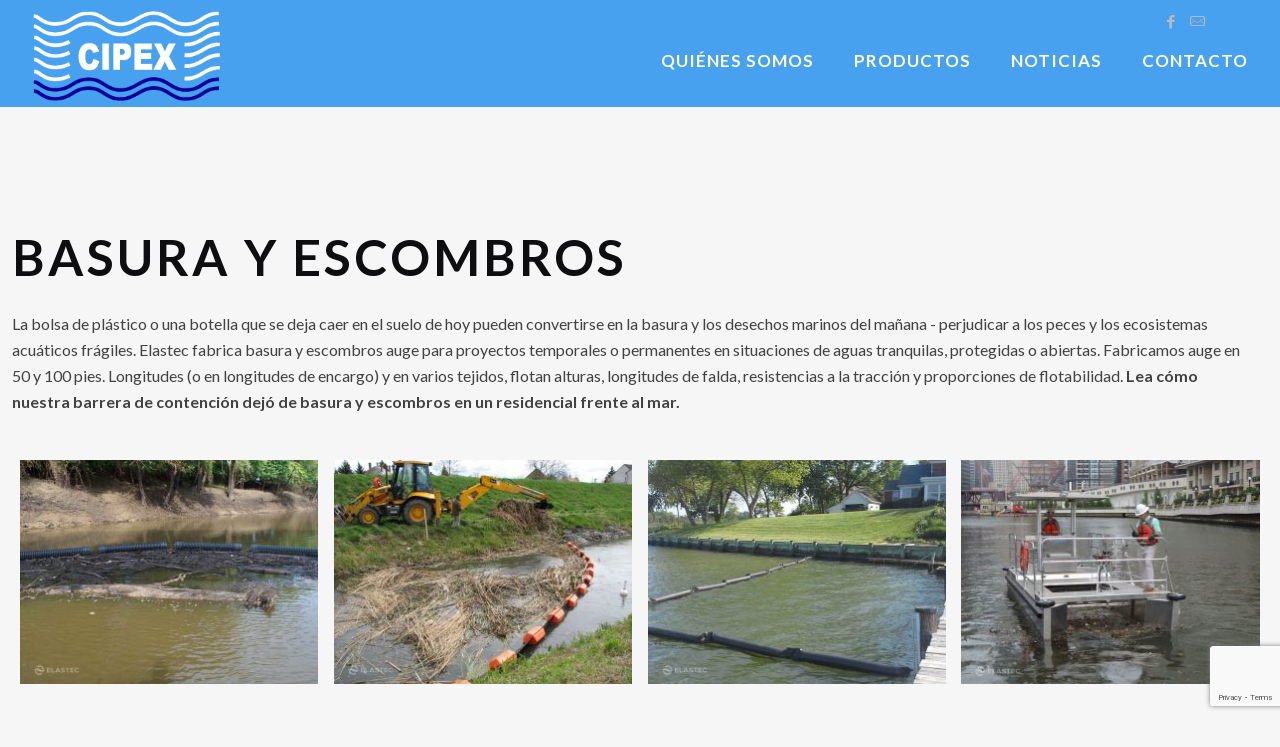

--- FILE ---
content_type: text/html; charset=UTF-8
request_url: https://www.cipex.net/soluciones/contaminacion-del-agua/basura-y-escombro-soluciones/
body_size: 138502
content:
<!DOCTYPE html>
<html lang="es" class="no-js " itemscope itemtype="https://schema.org/WebPage" >

<head>

<meta charset="UTF-8" />
<meta name="description" content="BeBiker | Best WordPress theme for bike shop"/>
<link rel="alternate" hreflang="es-ES" href="https://www.cipex.net/soluciones/contaminacion-del-agua/basura-y-escombro-soluciones/"/>
<meta name='robots' content='index, follow, max-image-preview:large, max-snippet:-1, max-video-preview:-1' />
<meta name="format-detection" content="telephone=no">
<meta name="viewport" content="width=device-width, initial-scale=1, maximum-scale=1" />
<link rel="shortcut icon" href="https://www.cipex.net/wp-content/uploads/2018/02/favicon.ico" type="image/x-icon" />
<link rel="apple-touch-icon" href="https://www.cipex.net/wp-content/uploads/2018/02/apple-touch-icon.png" />
<meta name="theme-color" content="#ffffff" media="(prefers-color-scheme: light)">
<meta name="theme-color" content="#ffffff" media="(prefers-color-scheme: dark)">

	<!-- This site is optimized with the Yoast SEO plugin v19.5.1 - https://yoast.com/wordpress/plugins/seo/ -->
	<title>Basura y escombro soluciones - CIPEX EPS S.L.</title>
	<link rel="canonical" href="https://www.cipex.net/soluciones/contaminacion-del-agua/basura-y-escombro-soluciones/" />
	<meta property="og:locale" content="es_ES" />
	<meta property="og:type" content="article" />
	<meta property="og:title" content="Basura y escombro soluciones - CIPEX EPS S.L." />
	<meta property="og:url" content="https://www.cipex.net/soluciones/contaminacion-del-agua/basura-y-escombro-soluciones/" />
	<meta property="og:site_name" content="CIPEX EPS S.L." />
	<meta property="article:modified_time" content="2018-03-12T11:35:30+00:00" />
	<meta name="twitter:card" content="summary_large_image" />
	<script type="application/ld+json" class="yoast-schema-graph">{"@context":"https://schema.org","@graph":[{"@type":"WebPage","@id":"https://www.cipex.net/soluciones/contaminacion-del-agua/basura-y-escombro-soluciones/","url":"https://www.cipex.net/soluciones/contaminacion-del-agua/basura-y-escombro-soluciones/","name":"Basura y escombro soluciones - CIPEX EPS S.L.","isPartOf":{"@id":"https://www.cipex.net/#website"},"datePublished":"2018-03-12T10:51:06+00:00","dateModified":"2018-03-12T11:35:30+00:00","breadcrumb":{"@id":"https://www.cipex.net/soluciones/contaminacion-del-agua/basura-y-escombro-soluciones/#breadcrumb"},"inLanguage":"es","potentialAction":[{"@type":"ReadAction","target":["https://www.cipex.net/soluciones/contaminacion-del-agua/basura-y-escombro-soluciones/"]}]},{"@type":"BreadcrumbList","@id":"https://www.cipex.net/soluciones/contaminacion-del-agua/basura-y-escombro-soluciones/#breadcrumb","itemListElement":[{"@type":"ListItem","position":1,"name":"Portada","item":"https://www.cipex.net/"},{"@type":"ListItem","position":2,"name":"Soluciones","item":"https://www.cipex.net/soluciones/"},{"@type":"ListItem","position":3,"name":"Contaminación del agua","item":"https://www.cipex.net/soluciones/contaminacion-del-agua/"},{"@type":"ListItem","position":4,"name":"Basura y escombro soluciones"}]},{"@type":"WebSite","@id":"https://www.cipex.net/#website","url":"https://www.cipex.net/","name":"CIPEX EPS S.L.","description":"Soluciones innovadoras para el medioambiente","potentialAction":[{"@type":"SearchAction","target":{"@type":"EntryPoint","urlTemplate":"https://www.cipex.net/?s={search_term_string}"},"query-input":"required name=search_term_string"}],"inLanguage":"es"}]}</script>
	<!-- / Yoast SEO plugin. -->


<link rel='dns-prefetch' href='//www.google.com' />
<link rel='dns-prefetch' href='//fonts.googleapis.com' />
<link rel='dns-prefetch' href='//s.w.org' />
<link rel="alternate" type="application/rss+xml" title="CIPEX EPS S.L. &raquo; Feed" href="https://www.cipex.net/feed/" />
<link rel="alternate" type="application/rss+xml" title="CIPEX EPS S.L. &raquo; Feed de los comentarios" href="https://www.cipex.net/comments/feed/" />
<script type="text/javascript">
window._wpemojiSettings = {"baseUrl":"https:\/\/s.w.org\/images\/core\/emoji\/14.0.0\/72x72\/","ext":".png","svgUrl":"https:\/\/s.w.org\/images\/core\/emoji\/14.0.0\/svg\/","svgExt":".svg","source":{"concatemoji":"https:\/\/www.cipex.net\/wp-includes\/js\/wp-emoji-release.min.js?ver=6.0.11"}};
/*! This file is auto-generated */
!function(e,a,t){var n,r,o,i=a.createElement("canvas"),p=i.getContext&&i.getContext("2d");function s(e,t){var a=String.fromCharCode,e=(p.clearRect(0,0,i.width,i.height),p.fillText(a.apply(this,e),0,0),i.toDataURL());return p.clearRect(0,0,i.width,i.height),p.fillText(a.apply(this,t),0,0),e===i.toDataURL()}function c(e){var t=a.createElement("script");t.src=e,t.defer=t.type="text/javascript",a.getElementsByTagName("head")[0].appendChild(t)}for(o=Array("flag","emoji"),t.supports={everything:!0,everythingExceptFlag:!0},r=0;r<o.length;r++)t.supports[o[r]]=function(e){if(!p||!p.fillText)return!1;switch(p.textBaseline="top",p.font="600 32px Arial",e){case"flag":return s([127987,65039,8205,9895,65039],[127987,65039,8203,9895,65039])?!1:!s([55356,56826,55356,56819],[55356,56826,8203,55356,56819])&&!s([55356,57332,56128,56423,56128,56418,56128,56421,56128,56430,56128,56423,56128,56447],[55356,57332,8203,56128,56423,8203,56128,56418,8203,56128,56421,8203,56128,56430,8203,56128,56423,8203,56128,56447]);case"emoji":return!s([129777,127995,8205,129778,127999],[129777,127995,8203,129778,127999])}return!1}(o[r]),t.supports.everything=t.supports.everything&&t.supports[o[r]],"flag"!==o[r]&&(t.supports.everythingExceptFlag=t.supports.everythingExceptFlag&&t.supports[o[r]]);t.supports.everythingExceptFlag=t.supports.everythingExceptFlag&&!t.supports.flag,t.DOMReady=!1,t.readyCallback=function(){t.DOMReady=!0},t.supports.everything||(n=function(){t.readyCallback()},a.addEventListener?(a.addEventListener("DOMContentLoaded",n,!1),e.addEventListener("load",n,!1)):(e.attachEvent("onload",n),a.attachEvent("onreadystatechange",function(){"complete"===a.readyState&&t.readyCallback()})),(e=t.source||{}).concatemoji?c(e.concatemoji):e.wpemoji&&e.twemoji&&(c(e.twemoji),c(e.wpemoji)))}(window,document,window._wpemojiSettings);
</script>
<style type="text/css">
img.wp-smiley,
img.emoji {
	display: inline !important;
	border: none !important;
	box-shadow: none !important;
	height: 1em !important;
	width: 1em !important;
	margin: 0 0.07em !important;
	vertical-align: -0.1em !important;
	background: none !important;
	padding: 0 !important;
}
</style>
	<link rel='stylesheet' id='layerslider-css'  href='https://www.cipex.net/wp-content/plugins/LayerSlider/assets/static/layerslider/css/layerslider.css?ver=7.2.3' type='text/css' media='all' />
<link rel='stylesheet' id='wp-block-library-css'  href='https://www.cipex.net/wp-includes/css/dist/block-library/style.min.css?ver=6.0.11' type='text/css' media='all' />
<style id='global-styles-inline-css' type='text/css'>
body{--wp--preset--color--black: #000000;--wp--preset--color--cyan-bluish-gray: #abb8c3;--wp--preset--color--white: #ffffff;--wp--preset--color--pale-pink: #f78da7;--wp--preset--color--vivid-red: #cf2e2e;--wp--preset--color--luminous-vivid-orange: #ff6900;--wp--preset--color--luminous-vivid-amber: #fcb900;--wp--preset--color--light-green-cyan: #7bdcb5;--wp--preset--color--vivid-green-cyan: #00d084;--wp--preset--color--pale-cyan-blue: #8ed1fc;--wp--preset--color--vivid-cyan-blue: #0693e3;--wp--preset--color--vivid-purple: #9b51e0;--wp--preset--gradient--vivid-cyan-blue-to-vivid-purple: linear-gradient(135deg,rgba(6,147,227,1) 0%,rgb(155,81,224) 100%);--wp--preset--gradient--light-green-cyan-to-vivid-green-cyan: linear-gradient(135deg,rgb(122,220,180) 0%,rgb(0,208,130) 100%);--wp--preset--gradient--luminous-vivid-amber-to-luminous-vivid-orange: linear-gradient(135deg,rgba(252,185,0,1) 0%,rgba(255,105,0,1) 100%);--wp--preset--gradient--luminous-vivid-orange-to-vivid-red: linear-gradient(135deg,rgba(255,105,0,1) 0%,rgb(207,46,46) 100%);--wp--preset--gradient--very-light-gray-to-cyan-bluish-gray: linear-gradient(135deg,rgb(238,238,238) 0%,rgb(169,184,195) 100%);--wp--preset--gradient--cool-to-warm-spectrum: linear-gradient(135deg,rgb(74,234,220) 0%,rgb(151,120,209) 20%,rgb(207,42,186) 40%,rgb(238,44,130) 60%,rgb(251,105,98) 80%,rgb(254,248,76) 100%);--wp--preset--gradient--blush-light-purple: linear-gradient(135deg,rgb(255,206,236) 0%,rgb(152,150,240) 100%);--wp--preset--gradient--blush-bordeaux: linear-gradient(135deg,rgb(254,205,165) 0%,rgb(254,45,45) 50%,rgb(107,0,62) 100%);--wp--preset--gradient--luminous-dusk: linear-gradient(135deg,rgb(255,203,112) 0%,rgb(199,81,192) 50%,rgb(65,88,208) 100%);--wp--preset--gradient--pale-ocean: linear-gradient(135deg,rgb(255,245,203) 0%,rgb(182,227,212) 50%,rgb(51,167,181) 100%);--wp--preset--gradient--electric-grass: linear-gradient(135deg,rgb(202,248,128) 0%,rgb(113,206,126) 100%);--wp--preset--gradient--midnight: linear-gradient(135deg,rgb(2,3,129) 0%,rgb(40,116,252) 100%);--wp--preset--duotone--dark-grayscale: url('#wp-duotone-dark-grayscale');--wp--preset--duotone--grayscale: url('#wp-duotone-grayscale');--wp--preset--duotone--purple-yellow: url('#wp-duotone-purple-yellow');--wp--preset--duotone--blue-red: url('#wp-duotone-blue-red');--wp--preset--duotone--midnight: url('#wp-duotone-midnight');--wp--preset--duotone--magenta-yellow: url('#wp-duotone-magenta-yellow');--wp--preset--duotone--purple-green: url('#wp-duotone-purple-green');--wp--preset--duotone--blue-orange: url('#wp-duotone-blue-orange');--wp--preset--font-size--small: 13px;--wp--preset--font-size--medium: 20px;--wp--preset--font-size--large: 36px;--wp--preset--font-size--x-large: 42px;}.has-black-color{color: var(--wp--preset--color--black) !important;}.has-cyan-bluish-gray-color{color: var(--wp--preset--color--cyan-bluish-gray) !important;}.has-white-color{color: var(--wp--preset--color--white) !important;}.has-pale-pink-color{color: var(--wp--preset--color--pale-pink) !important;}.has-vivid-red-color{color: var(--wp--preset--color--vivid-red) !important;}.has-luminous-vivid-orange-color{color: var(--wp--preset--color--luminous-vivid-orange) !important;}.has-luminous-vivid-amber-color{color: var(--wp--preset--color--luminous-vivid-amber) !important;}.has-light-green-cyan-color{color: var(--wp--preset--color--light-green-cyan) !important;}.has-vivid-green-cyan-color{color: var(--wp--preset--color--vivid-green-cyan) !important;}.has-pale-cyan-blue-color{color: var(--wp--preset--color--pale-cyan-blue) !important;}.has-vivid-cyan-blue-color{color: var(--wp--preset--color--vivid-cyan-blue) !important;}.has-vivid-purple-color{color: var(--wp--preset--color--vivid-purple) !important;}.has-black-background-color{background-color: var(--wp--preset--color--black) !important;}.has-cyan-bluish-gray-background-color{background-color: var(--wp--preset--color--cyan-bluish-gray) !important;}.has-white-background-color{background-color: var(--wp--preset--color--white) !important;}.has-pale-pink-background-color{background-color: var(--wp--preset--color--pale-pink) !important;}.has-vivid-red-background-color{background-color: var(--wp--preset--color--vivid-red) !important;}.has-luminous-vivid-orange-background-color{background-color: var(--wp--preset--color--luminous-vivid-orange) !important;}.has-luminous-vivid-amber-background-color{background-color: var(--wp--preset--color--luminous-vivid-amber) !important;}.has-light-green-cyan-background-color{background-color: var(--wp--preset--color--light-green-cyan) !important;}.has-vivid-green-cyan-background-color{background-color: var(--wp--preset--color--vivid-green-cyan) !important;}.has-pale-cyan-blue-background-color{background-color: var(--wp--preset--color--pale-cyan-blue) !important;}.has-vivid-cyan-blue-background-color{background-color: var(--wp--preset--color--vivid-cyan-blue) !important;}.has-vivid-purple-background-color{background-color: var(--wp--preset--color--vivid-purple) !important;}.has-black-border-color{border-color: var(--wp--preset--color--black) !important;}.has-cyan-bluish-gray-border-color{border-color: var(--wp--preset--color--cyan-bluish-gray) !important;}.has-white-border-color{border-color: var(--wp--preset--color--white) !important;}.has-pale-pink-border-color{border-color: var(--wp--preset--color--pale-pink) !important;}.has-vivid-red-border-color{border-color: var(--wp--preset--color--vivid-red) !important;}.has-luminous-vivid-orange-border-color{border-color: var(--wp--preset--color--luminous-vivid-orange) !important;}.has-luminous-vivid-amber-border-color{border-color: var(--wp--preset--color--luminous-vivid-amber) !important;}.has-light-green-cyan-border-color{border-color: var(--wp--preset--color--light-green-cyan) !important;}.has-vivid-green-cyan-border-color{border-color: var(--wp--preset--color--vivid-green-cyan) !important;}.has-pale-cyan-blue-border-color{border-color: var(--wp--preset--color--pale-cyan-blue) !important;}.has-vivid-cyan-blue-border-color{border-color: var(--wp--preset--color--vivid-cyan-blue) !important;}.has-vivid-purple-border-color{border-color: var(--wp--preset--color--vivid-purple) !important;}.has-vivid-cyan-blue-to-vivid-purple-gradient-background{background: var(--wp--preset--gradient--vivid-cyan-blue-to-vivid-purple) !important;}.has-light-green-cyan-to-vivid-green-cyan-gradient-background{background: var(--wp--preset--gradient--light-green-cyan-to-vivid-green-cyan) !important;}.has-luminous-vivid-amber-to-luminous-vivid-orange-gradient-background{background: var(--wp--preset--gradient--luminous-vivid-amber-to-luminous-vivid-orange) !important;}.has-luminous-vivid-orange-to-vivid-red-gradient-background{background: var(--wp--preset--gradient--luminous-vivid-orange-to-vivid-red) !important;}.has-very-light-gray-to-cyan-bluish-gray-gradient-background{background: var(--wp--preset--gradient--very-light-gray-to-cyan-bluish-gray) !important;}.has-cool-to-warm-spectrum-gradient-background{background: var(--wp--preset--gradient--cool-to-warm-spectrum) !important;}.has-blush-light-purple-gradient-background{background: var(--wp--preset--gradient--blush-light-purple) !important;}.has-blush-bordeaux-gradient-background{background: var(--wp--preset--gradient--blush-bordeaux) !important;}.has-luminous-dusk-gradient-background{background: var(--wp--preset--gradient--luminous-dusk) !important;}.has-pale-ocean-gradient-background{background: var(--wp--preset--gradient--pale-ocean) !important;}.has-electric-grass-gradient-background{background: var(--wp--preset--gradient--electric-grass) !important;}.has-midnight-gradient-background{background: var(--wp--preset--gradient--midnight) !important;}.has-small-font-size{font-size: var(--wp--preset--font-size--small) !important;}.has-medium-font-size{font-size: var(--wp--preset--font-size--medium) !important;}.has-large-font-size{font-size: var(--wp--preset--font-size--large) !important;}.has-x-large-font-size{font-size: var(--wp--preset--font-size--x-large) !important;}
</style>
<link rel='stylesheet' id='contact-form-7-css'  href='https://www.cipex.net/wp-content/plugins/contact-form-7/includes/css/styles.css?ver=5.6.2' type='text/css' media='all' />
<link rel='stylesheet' id='mfn-be-css'  href='https://www.cipex.net/wp-content/themes/betheme/css/be.css?ver=26.4.0.6' type='text/css' media='all' />
<link rel='stylesheet' id='mfn-animations-css'  href='https://www.cipex.net/wp-content/themes/betheme/assets/animations/animations.min.css?ver=26.4.0.6' type='text/css' media='all' />
<link rel='stylesheet' id='mfn-font-awesome-css'  href='https://www.cipex.net/wp-content/themes/betheme/fonts/fontawesome/fontawesome.css?ver=26.4.0.6' type='text/css' media='all' />
<link rel='stylesheet' id='mfn-jplayer-css'  href='https://www.cipex.net/wp-content/themes/betheme/assets/jplayer/css/jplayer.blue.monday.min.css?ver=26.4.0.6' type='text/css' media='all' />
<link rel='stylesheet' id='mfn-responsive-css'  href='https://www.cipex.net/wp-content/themes/betheme/css/responsive.css?ver=26.4.0.6' type='text/css' media='all' />
<link rel='stylesheet' id='mfn-fonts-css'  href='https://fonts.googleapis.com/css?family=Lato%3A1%2C300%2C400%2C400italic%2C700%2C700italic%2C900&#038;display=swap&#038;ver=6.0.11' type='text/css' media='all' />
<style id='mfn-dynamic-inline-css' type='text/css'>
@font-face{font-family:"Proxima Nova Semibold";src:;font-weight:normal;font-style:normal}@font-face{font-family:"Proxima Nova Regular";src:;font-weight:normal;font-style:normal}
html{background-color:#f6f6f6}#Wrapper,#Content,.mfn-popup .mfn-popup-content,.mfn-off-canvas-sidebar .mfn-off-canvas-content-wrapper,.mfn-cart-holder,.mfn-header-login,#Top_bar .search_wrapper,#Top_bar .top_bar_right .mfn-live-search-box,.column_livesearch .mfn-live-search-wrapper,.column_livesearch .mfn-live-search-box{background-color:#f6f6f6}body:not(.template-slider) #Header{min-height:150px}body.header-below:not(.template-slider) #Header{padding-top:150px}#Subheader{padding:130px 0 200px}#Footer .widgets_wrapper{padding:60px 0}body,button,span.date_label,.timeline_items li h3 span,input[type="submit"],input[type="reset"],input[type="button"],input[type="date"],input[type="text"],input[type="password"],input[type="tel"],input[type="email"],textarea,select,.offer_li .title h3,.mfn-menu-item-megamenu{font-family:"Lato",-apple-system,BlinkMacSystemFont,"Segoe UI",Roboto,Oxygen-Sans,Ubuntu,Cantarell,"Helvetica Neue",sans-serif}#menu > ul > li > a,a.action_button,#overlay-menu ul li a{font-family:"Lato",-apple-system,BlinkMacSystemFont,"Segoe UI",Roboto,Oxygen-Sans,Ubuntu,Cantarell,"Helvetica Neue",sans-serif}#Subheader .title{font-family:"Lato",-apple-system,BlinkMacSystemFont,"Segoe UI",Roboto,Oxygen-Sans,Ubuntu,Cantarell,"Helvetica Neue",sans-serif}h1,h2,h3,h4,.text-logo #logo{font-family:"Lato",-apple-system,BlinkMacSystemFont,"Segoe UI",Roboto,Oxygen-Sans,Ubuntu,Cantarell,"Helvetica Neue",sans-serif}h5,h6{font-family:"Lato",-apple-system,BlinkMacSystemFont,"Segoe UI",Roboto,Oxygen-Sans,Ubuntu,Cantarell,"Helvetica Neue",sans-serif}blockquote{font-family:"Lato",-apple-system,BlinkMacSystemFont,"Segoe UI",Roboto,Oxygen-Sans,Ubuntu,Cantarell,"Helvetica Neue",sans-serif}.chart_box .chart .num,.counter .desc_wrapper .number-wrapper,.how_it_works .image .number,.pricing-box .plan-header .price,.quick_fact .number-wrapper,.woocommerce .product div.entry-summary .price{font-family:"Lato",-apple-system,BlinkMacSystemFont,"Segoe UI",Roboto,Oxygen-Sans,Ubuntu,Cantarell,"Helvetica Neue",sans-serif}body,.mfn-menu-item-megamenu{font-size:16px;line-height:26px;font-weight:400;letter-spacing:0px}.big{font-size:16px;line-height:28px;font-weight:400;letter-spacing:0px}#menu > ul > li > a,a.action_button,#overlay-menu ul li a{font-size:17px;font-weight:600;letter-spacing:1px}#overlay-menu ul li a{line-height:25.5px}#Subheader .title{font-size:80px;line-height:80px;font-weight:700;letter-spacing:0px;font-style:italic}h1,.text-logo #logo{font-size:50px;line-height:55px;font-weight:700;letter-spacing:3px}h2{font-size:30px;line-height:50px;font-weight:700;letter-spacing:3px}h3,.woocommerce ul.products li.product h3,.woocommerce #customer_login h2{font-size:24px;line-height:28px;font-weight:700;letter-spacing:3px}h4,.woocommerce .woocommerce-order-details__title,.woocommerce .wc-bacs-bank-details-heading,.woocommerce .woocommerce-customer-details h2{font-size:20px;line-height:24px;font-weight:700;letter-spacing:2px}h5{font-size:16px;line-height:20px;font-weight:700;letter-spacing:3px}h6{font-size:14px;line-height:22px;font-weight:700;letter-spacing:0px}#Intro .intro-title{font-size:70px;line-height:70px;font-weight:400;letter-spacing:0px}@media only screen and (min-width:768px) and (max-width:959px){body,.mfn-menu-item-megamenu{font-size:14px;line-height:22px;font-weight:400;letter-spacing:0px}.big{font-size:14px;line-height:24px;font-weight:400;letter-spacing:0px}#menu > ul > li > a,a.action_button,#overlay-menu ul li a{font-size:14px;font-weight:600;letter-spacing:1px}#overlay-menu ul li a{line-height:21px}#Subheader .title{font-size:68px;line-height:68px;font-weight:700;letter-spacing:0px;font-style:italic}h1,.text-logo #logo{font-size:43px;line-height:47px;font-weight:700;letter-spacing:3px}h2{font-size:26px;line-height:43px;font-weight:700;letter-spacing:3px}h3,.woocommerce ul.products li.product h3,.woocommerce #customer_login h2{font-size:20px;line-height:24px;font-weight:700;letter-spacing:3px}h4,.woocommerce .woocommerce-order-details__title,.woocommerce .wc-bacs-bank-details-heading,.woocommerce .woocommerce-customer-details h2{font-size:17px;line-height:20px;font-weight:700;letter-spacing:2px}h5{font-size:14px;line-height:19px;font-weight:700;letter-spacing:3px}h6{font-size:13px;line-height:19px;font-weight:700;letter-spacing:0px}#Intro .intro-title{font-size:60px;line-height:60px;font-weight:400;letter-spacing:0px}blockquote{font-size:15px}.chart_box .chart .num{font-size:45px;line-height:45px}.counter .desc_wrapper .number-wrapper{font-size:45px;line-height:45px}.counter .desc_wrapper .title{font-size:14px;line-height:18px}.faq .question .title{font-size:14px}.fancy_heading .title{font-size:38px;line-height:38px}.offer .offer_li .desc_wrapper .title h3{font-size:32px;line-height:32px}.offer_thumb_ul li.offer_thumb_li .desc_wrapper .title h3{font-size:32px;line-height:32px}.pricing-box .plan-header h2{font-size:27px;line-height:27px}.pricing-box .plan-header .price > span{font-size:40px;line-height:40px}.pricing-box .plan-header .price sup.currency{font-size:18px;line-height:18px}.pricing-box .plan-header .price sup.period{font-size:14px;line-height:14px}.quick_fact .number{font-size:80px;line-height:80px}.trailer_box .desc h2{font-size:27px;line-height:27px}.widget > h3{font-size:17px;line-height:20px}}@media only screen and (min-width:480px) and (max-width:767px){body,.mfn-menu-item-megamenu{font-size:13px;line-height:20px;font-weight:400;letter-spacing:0px}.big{font-size:13px;line-height:21px;font-weight:400;letter-spacing:0px}#menu > ul > li > a,a.action_button,#overlay-menu ul li a{font-size:13px;font-weight:600;letter-spacing:1px}#overlay-menu ul li a{line-height:19.5px}#Subheader .title{font-size:60px;line-height:60px;font-weight:700;letter-spacing:0px;font-style:italic}h1,.text-logo #logo{font-size:38px;line-height:41px;font-weight:700;letter-spacing:2px}h2{font-size:23px;line-height:38px;font-weight:700;letter-spacing:2px}h3,.woocommerce ul.products li.product h3,.woocommerce #customer_login h2{font-size:18px;line-height:21px;font-weight:700;letter-spacing:2px}h4,.woocommerce .woocommerce-order-details__title,.woocommerce .wc-bacs-bank-details-heading,.woocommerce .woocommerce-customer-details h2{font-size:15px;line-height:19px;font-weight:700;letter-spacing:2px}h5{font-size:13px;line-height:19px;font-weight:700;letter-spacing:2px}h6{font-size:13px;line-height:19px;font-weight:700;letter-spacing:0px}#Intro .intro-title{font-size:53px;line-height:53px;font-weight:400;letter-spacing:0px}blockquote{font-size:14px}.chart_box .chart .num{font-size:40px;line-height:40px}.counter .desc_wrapper .number-wrapper{font-size:40px;line-height:40px}.counter .desc_wrapper .title{font-size:13px;line-height:16px}.faq .question .title{font-size:13px}.fancy_heading .title{font-size:34px;line-height:34px}.offer .offer_li .desc_wrapper .title h3{font-size:28px;line-height:28px}.offer_thumb_ul li.offer_thumb_li .desc_wrapper .title h3{font-size:28px;line-height:28px}.pricing-box .plan-header h2{font-size:24px;line-height:24px}.pricing-box .plan-header .price > span{font-size:34px;line-height:34px}.pricing-box .plan-header .price sup.currency{font-size:16px;line-height:16px}.pricing-box .plan-header .price sup.period{font-size:13px;line-height:13px}.quick_fact .number{font-size:70px;line-height:70px}.trailer_box .desc h2{font-size:24px;line-height:24px}.widget > h3{font-size:16px;line-height:19px}}@media only screen and (max-width:479px){body,.mfn-menu-item-megamenu{font-size:13px;line-height:19px;font-weight:400;letter-spacing:0px}.big{font-size:13px;line-height:19px;font-weight:400;letter-spacing:0px}#menu > ul > li > a,a.action_button,#overlay-menu ul li a{font-size:13px;font-weight:600;letter-spacing:1px}#overlay-menu ul li a{line-height:19.5px}#Subheader .title{font-size:48px;line-height:48px;font-weight:700;letter-spacing:0px;font-style:italic}h1,.text-logo #logo{font-size:30px;line-height:33px;font-weight:700;letter-spacing:2px}h2{font-size:18px;line-height:30px;font-weight:700;letter-spacing:2px}h3,.woocommerce ul.products li.product h3,.woocommerce #customer_login h2{font-size:14px;line-height:19px;font-weight:700;letter-spacing:2px}h4,.woocommerce .woocommerce-order-details__title,.woocommerce .wc-bacs-bank-details-heading,.woocommerce .woocommerce-customer-details h2{font-size:13px;line-height:19px;font-weight:700;letter-spacing:1px}h5{font-size:13px;line-height:19px;font-weight:700;letter-spacing:2px}h6{font-size:13px;line-height:19px;font-weight:700;letter-spacing:0px}#Intro .intro-title{font-size:42px;line-height:42px;font-weight:400;letter-spacing:0px}blockquote{font-size:13px}.chart_box .chart .num{font-size:35px;line-height:35px}.counter .desc_wrapper .number-wrapper{font-size:35px;line-height:35px}.counter .desc_wrapper .title{font-size:13px;line-height:26px}.faq .question .title{font-size:13px}.fancy_heading .title{font-size:30px;line-height:30px}.offer .offer_li .desc_wrapper .title h3{font-size:26px;line-height:26px}.offer_thumb_ul li.offer_thumb_li .desc_wrapper .title h3{font-size:26px;line-height:26px}.pricing-box .plan-header h2{font-size:21px;line-height:21px}.pricing-box .plan-header .price > span{font-size:32px;line-height:32px}.pricing-box .plan-header .price sup.currency{font-size:14px;line-height:14px}.pricing-box .plan-header .price sup.period{font-size:13px;line-height:13px}.quick_fact .number{font-size:60px;line-height:60px}.trailer_box .desc h2{font-size:21px;line-height:21px}.widget > h3{font-size:15px;line-height:18px}}.with_aside .sidebar.columns{width:23%}.with_aside .sections_group{width:77%}.aside_both .sidebar.columns{width:18%}.aside_both .sidebar.sidebar-1{margin-left:-82%}.aside_both .sections_group{width:64%;margin-left:18%}@media only screen and (min-width:1240px){#Wrapper,.with_aside .content_wrapper{max-width:1350px}.section_wrapper,.container{max-width:1330px}.layout-boxed.header-boxed #Top_bar.is-sticky{max-width:1350px}}@media only screen and (max-width:767px){.section_wrapper,.container,.four.columns .widget-area{max-width:770px !important}}  .button-default .button,.button-flat .button,.button-round .button{background-color:#EBEBEB;color:#747474}.button-stroke .button{border-color:#EBEBEB;color:#747474}.button-stroke .button:hover{background-color:#EBEBEB;color:#fff}.button-default .button_theme,.button-default button,.button-default input[type="button"],.button-default input[type="reset"],.button-default input[type="submit"],.button-flat .button_theme,.button-flat button,.button-flat input[type="button"],.button-flat input[type="reset"],.button-flat input[type="submit"],.button-round .button_theme,.button-round button,.button-round input[type="button"],.button-round input[type="reset"],.button-round input[type="submit"],.woocommerce #respond input#submit,.woocommerce a.button:not(.default),.woocommerce button.button,.woocommerce input.button,.woocommerce #respond input#submit:hover,.woocommerce a.button:hover,.woocommerce button.button:hover,.woocommerce input.button:hover{color:#ffffff}.button-default #respond input#submit.alt.disabled,.button-default #respond input#submit.alt.disabled:hover,.button-default #respond input#submit.alt:disabled,.button-default #respond input#submit.alt:disabled:hover,.button-default #respond input#submit.alt:disabled[disabled],.button-default #respond input#submit.alt:disabled[disabled]:hover,.button-default a.button.alt.disabled,.button-default a.button.alt.disabled:hover,.button-default a.button.alt:disabled,.button-default a.button.alt:disabled:hover,.button-default a.button.alt:disabled[disabled],.button-default a.button.alt:disabled[disabled]:hover,.button-default button.button.alt.disabled,.button-default button.button.alt.disabled:hover,.button-default button.button.alt:disabled,.button-default button.button.alt:disabled:hover,.button-default button.button.alt:disabled[disabled],.button-default button.button.alt:disabled[disabled]:hover,.button-default input.button.alt.disabled,.button-default input.button.alt.disabled:hover,.button-default input.button.alt:disabled,.button-default input.button.alt:disabled:hover,.button-default input.button.alt:disabled[disabled],.button-default input.button.alt:disabled[disabled]:hover,.button-default #respond input#submit.alt,.button-default a.button.alt,.button-default button.button.alt,.button-default input.button.alt,.button-default #respond input#submit.alt:hover,.button-default a.button.alt:hover,.button-default button.button.alt:hover,.button-default input.button.alt:hover,.button-flat #respond input#submit.alt.disabled,.button-flat #respond input#submit.alt.disabled:hover,.button-flat #respond input#submit.alt:disabled,.button-flat #respond input#submit.alt:disabled:hover,.button-flat #respond input#submit.alt:disabled[disabled],.button-flat #respond input#submit.alt:disabled[disabled]:hover,.button-flat a.button.alt.disabled,.button-flat a.button.alt.disabled:hover,.button-flat a.button.alt:disabled,.button-flat a.button.alt:disabled:hover,.button-flat a.button.alt:disabled[disabled],.button-flat a.button.alt:disabled[disabled]:hover,.button-flat button.button.alt.disabled,.button-flat button.button.alt.disabled:hover,.button-flat button.button.alt:disabled,.button-flat button.button.alt:disabled:hover,.button-flat button.button.alt:disabled[disabled],.button-flat button.button.alt:disabled[disabled]:hover,.button-flat input.button.alt.disabled,.button-flat input.button.alt.disabled:hover,.button-flat input.button.alt:disabled,.button-flat input.button.alt:disabled:hover,.button-flat input.button.alt:disabled[disabled],.button-flat input.button.alt:disabled[disabled]:hover,.button-flat #respond input#submit.alt,.button-flat a.button.alt,.button-flat button.button.alt,.button-flat input.button.alt,.button-flat #respond input#submit.alt:hover,.button-flat a.button.alt:hover,.button-flat button.button.alt:hover,.button-flat input.button.alt:hover,.button-round #respond input#submit.alt.disabled,.button-round #respond input#submit.alt.disabled:hover,.button-round #respond input#submit.alt:disabled,.button-round #respond input#submit.alt:disabled:hover,.button-round #respond input#submit.alt:disabled[disabled],.button-round #respond input#submit.alt:disabled[disabled]:hover,.button-round a.button.alt.disabled,.button-round a.button.alt.disabled:hover,.button-round a.button.alt:disabled,.button-round a.button.alt:disabled:hover,.button-round a.button.alt:disabled[disabled],.button-round a.button.alt:disabled[disabled]:hover,.button-round button.button.alt.disabled,.button-round button.button.alt.disabled:hover,.button-round button.button.alt:disabled,.button-round button.button.alt:disabled:hover,.button-round button.button.alt:disabled[disabled],.button-round button.button.alt:disabled[disabled]:hover,.button-round input.button.alt.disabled,.button-round input.button.alt.disabled:hover,.button-round input.button.alt:disabled,.button-round input.button.alt:disabled:hover,.button-round input.button.alt:disabled[disabled],.button-round input.button.alt:disabled[disabled]:hover,.button-round #respond input#submit.alt,.button-round a.button.alt,.button-round button.button.alt,.button-round input.button.alt,.button-round #respond input#submit.alt:hover,.button-round a.button.alt:hover,.button-round button.button.alt:hover,.button-round input.button.alt:hover{background-color:#d71923;color:#ffffff}.button-stroke.woocommerce a.button:not(.default),.button-stroke .woocommerce a.button:not(.default),.button-stroke #respond input#submit.alt.disabled,.button-stroke #respond input#submit.alt.disabled:hover,.button-stroke #respond input#submit.alt:disabled,.button-stroke #respond input#submit.alt:disabled:hover,.button-stroke #respond input#submit.alt:disabled[disabled],.button-stroke #respond input#submit.alt:disabled[disabled]:hover,.button-stroke a.button.alt.disabled,.button-stroke a.button.alt.disabled:hover,.button-stroke a.button.alt:disabled,.button-stroke a.button.alt:disabled:hover,.button-stroke a.button.alt:disabled[disabled],.button-stroke a.button.alt:disabled[disabled]:hover,.button-stroke button.button.alt.disabled,.button-stroke button.button.alt.disabled:hover,.button-stroke button.button.alt:disabled,.button-stroke button.button.alt:disabled:hover,.button-stroke button.button.alt:disabled[disabled],.button-stroke button.button.alt:disabled[disabled]:hover,.button-stroke input.button.alt.disabled,.button-stroke input.button.alt.disabled:hover,.button-stroke input.button.alt:disabled,.button-stroke input.button.alt:disabled:hover,.button-stroke input.button.alt:disabled[disabled],.button-stroke input.button.alt:disabled[disabled]:hover,.button-stroke #respond input#submit.alt,.button-stroke a.button.alt,.button-stroke button.button.alt,.button-stroke input.button.alt{border-color:#d71923;background:none;color:#d71923}.button-stroke.woocommerce a.button:not(.default):hover,.button-stroke .woocommerce a.button:not(.default):hover,.button-stroke #respond input#submit.alt:hover,.button-stroke a.button.alt:hover,.button-stroke button.button.alt:hover,.button-stroke input.button.alt:hover,.button-stroke a.action_button:hover{background-color:#d71923;color:#ffffff}.action_button,.action_button:hover{background-color:#0089f7;color:#ffffff}.button-stroke a.action_button{border-color:#0089f7}.footer_button{color:#65666C!important;background-color:transparent;box-shadow:none!important}.footer_button:after{display:none!important}.button-custom.woocommerce .button,.button-custom .button,.button-custom .action_button,.button-custom .footer_button,.button-custom button,.button-custom button.button,.button-custom input[type="button"],.button-custom input[type="reset"],.button-custom input[type="submit"],.button-custom .woocommerce #respond input#submit,.button-custom .woocommerce a.button,.button-custom .woocommerce button.button,.button-custom .woocommerce input.button{font-family:Roboto;font-size:14px;line-height:14px;font-weight:400;letter-spacing:0px;padding:12px 20px 12px 20px;border-width:0px;border-radius:0px}body.button-custom .button{color:#626262;background-color:#dbdddf;border-color:transparent}body.button-custom .button:hover{color:#626262;background-color:#d3d3d3;border-color:transparent}.button-custom .button_theme,body.button-custom .button_theme,.button-custom button,.button-custom input[type="button"],.button-custom input[type="reset"],.button-custom input[type="submit"],.button-custom .woocommerce #respond input#submit,body.button-custom.woocommerce a.button:not(.default),.button-custom .woocommerce button.button,.button-custom .woocommerce input.button{color:#ffffff;background-color:#0095eb;border-color:transparent}.button-custom .button_theme:hover,body.button-custom .button_theme:hover,.button-custom button:hover,.button-custom input[type="button"]:hover,.button-custom input[type="reset"]:hover,.button-custom input[type="submit"]:hover,.button-custom .woocommerce #respond input#submit:hover,body.button-custom.woocommerce a.button:not(.default):hover,.button-custom .woocommerce button.button:hover,.button-custom .woocommerce input.button:hover{color:#ffffff;background-color:#007cc3;border-color:transparent}body.button-custom .action_button{color:#626262;background-color:#dbdddf;border-color:transparent}body.button-custom .action_button:hover{color:#626262;background-color:#d3d3d3;border-color:transparent}.button-custom #respond input#submit.alt.disabled,.button-custom #respond input#submit.alt.disabled:hover,.button-custom #respond input#submit.alt:disabled,.button-custom #respond input#submit.alt:disabled:hover,.button-custom #respond input#submit.alt:disabled[disabled],.button-custom #respond input#submit.alt:disabled[disabled]:hover,.button-custom a.button.alt.disabled,.button-custom a.button.alt.disabled:hover,.button-custom a.button.alt:disabled,.button-custom a.button.alt:disabled:hover,.button-custom a.button.alt:disabled[disabled],.button-custom a.button.alt:disabled[disabled]:hover,.button-custom button.button.alt.disabled,.button-custom button.button.alt.disabled:hover,.button-custom button.button.alt:disabled,.button-custom button.button.alt:disabled:hover,.button-custom button.button.alt:disabled[disabled],.button-custom button.button.alt:disabled[disabled]:hover,.button-custom input.button.alt.disabled,.button-custom input.button.alt.disabled:hover,.button-custom input.button.alt:disabled,.button-custom input.button.alt:disabled:hover,.button-custom input.button.alt:disabled[disabled],.button-custom input.button.alt:disabled[disabled]:hover,.button-custom #respond input#submit.alt,.button-custom a.button.alt,.button-custom button.button.alt,.button-custom input.button.alt{line-height:14px;padding:12px 20px 12px 20px;color:#ffffff;background-color:#0095eb;font-family:Roboto;font-size:14px;font-weight:400;letter-spacing:0px;border-width:0px;border-radius:0px}.button-custom #respond input#submit.alt:hover,.button-custom a.button.alt:hover,.button-custom button.button.alt:hover,.button-custom input.button.alt:hover,.button-custom a.action_button:hover{color:#ffffff;background-color:#007cc3}#Top_bar #logo,.header-fixed #Top_bar #logo,.header-plain #Top_bar #logo,.header-transparent #Top_bar #logo{height:90px;line-height:90px;padding:0px 0}.logo-overflow #Top_bar:not(.is-sticky) .logo{height:90px}#Top_bar .menu > li > a{padding:15px 0}.menu-highlight:not(.header-creative) #Top_bar .menu > li > a{margin:20px 0}.header-plain:not(.menu-highlight) #Top_bar .menu > li > a span:not(.description){line-height:90px}.header-fixed #Top_bar .menu > li > a{padding:30px 0}.logo-overflow #Top_bar.is-sticky #logo{padding:0!important}#Top_bar #logo img.svg{width:100px}.image_frame,.wp-caption{border-width:0px}.alert{border-radius:0px}#Top_bar .top_bar_right .top-bar-right-input input{width:200px}.mfn-live-search-box .mfn-live-search-list{max-height:300px}#Side_slide{right:-250px;width:250px}#Side_slide.left{left:-250px}.blog-teaser li .desc-wrapper .desc{background-position-y:-1px}@media only screen and ( max-width:767px ){}@media only screen and (min-width:1240px){body:not(.header-simple) #Top_bar #menu{display:block!important}.tr-menu #Top_bar #menu{background:none!important}#Top_bar .menu > li > ul.mfn-megamenu > li{float:left}#Top_bar .menu > li > ul.mfn-megamenu > li.mfn-megamenu-cols-1{width:100%}#Top_bar .menu > li > ul.mfn-megamenu > li.mfn-megamenu-cols-2{width:50%}#Top_bar .menu > li > ul.mfn-megamenu > li.mfn-megamenu-cols-3{width:33.33%}#Top_bar .menu > li > ul.mfn-megamenu > li.mfn-megamenu-cols-4{width:25%}#Top_bar .menu > li > ul.mfn-megamenu > li.mfn-megamenu-cols-5{width:20%}#Top_bar .menu > li > ul.mfn-megamenu > li.mfn-megamenu-cols-6{width:16.66%}#Top_bar .menu > li > ul.mfn-megamenu > li > ul{display:block!important;position:inherit;left:auto;top:auto;border-width:0 1px 0 0}#Top_bar .menu > li > ul.mfn-megamenu > li:last-child > ul{border:0}#Top_bar .menu > li > ul.mfn-megamenu > li > ul li{width:auto}#Top_bar .menu > li > ul.mfn-megamenu a.mfn-megamenu-title{text-transform:uppercase;font-weight:400;background:none}#Top_bar .menu > li > ul.mfn-megamenu a .menu-arrow{display:none}.menuo-right #Top_bar .menu > li > ul.mfn-megamenu{left:0;width:98%!important;margin:0 1%;padding:20px 0}.menuo-right #Top_bar .menu > li > ul.mfn-megamenu-bg{box-sizing:border-box}#Top_bar .menu > li > ul.mfn-megamenu-bg{padding:20px 166px 20px 20px;background-repeat:no-repeat;background-position:right bottom}.rtl #Top_bar .menu > li > ul.mfn-megamenu-bg{padding-left:166px;padding-right:20px;background-position:left bottom}#Top_bar .menu > li > ul.mfn-megamenu-bg > li{background:none}#Top_bar .menu > li > ul.mfn-megamenu-bg > li a{border:none}#Top_bar .menu > li > ul.mfn-megamenu-bg > li > ul{background:none!important;-webkit-box-shadow:0 0 0 0;-moz-box-shadow:0 0 0 0;box-shadow:0 0 0 0}.mm-vertical #Top_bar .container{position:relative}.mm-vertical #Top_bar .top_bar_left{position:static}.mm-vertical #Top_bar .menu > li ul{box-shadow:0 0 0 0 transparent!important;background-image:none}.mm-vertical #Top_bar .menu > li > ul.mfn-megamenu{padding:20px 0}.mm-vertical.header-plain #Top_bar .menu > li > ul.mfn-megamenu{width:100%!important;margin:0}.mm-vertical #Top_bar .menu > li > ul.mfn-megamenu > li{display:table-cell;float:none!important;width:10%;padding:0 15px;border-right:1px solid rgba(0,0,0,0.05)}.mm-vertical #Top_bar .menu > li > ul.mfn-megamenu > li:last-child{border-right-width:0}.mm-vertical #Top_bar .menu > li > ul.mfn-megamenu > li.hide-border{border-right-width:0}.mm-vertical #Top_bar .menu > li > ul.mfn-megamenu > li a{border-bottom-width:0;padding:9px 15px;line-height:120%}.mm-vertical #Top_bar .menu > li > ul.mfn-megamenu a.mfn-megamenu-title{font-weight:700}.rtl .mm-vertical #Top_bar .menu > li > ul.mfn-megamenu > li:first-child{border-right-width:0}.rtl .mm-vertical #Top_bar .menu > li > ul.mfn-megamenu > li:last-child{border-right-width:1px}body.header-shop #Top_bar #menu{display:flex!important}.header-shop #Top_bar.is-sticky .top_bar_row_second{display:none}.header-plain:not(.menuo-right) #Header .top_bar_left{width:auto!important}.header-stack.header-center #Top_bar #menu{display:inline-block!important}.header-simple #Top_bar #menu{display:none;height:auto;width:300px;bottom:auto;top:100%;right:1px;position:absolute;margin:0}.header-simple #Header a.responsive-menu-toggle{display:block;right:10px}.header-simple #Top_bar #menu > ul{width:100%;float:left}.header-simple #Top_bar #menu ul li{width:100%;padding-bottom:0;border-right:0;position:relative}.header-simple #Top_bar #menu ul li a{padding:0 20px;margin:0;display:block;height:auto;line-height:normal;border:none}.header-simple #Top_bar #menu ul li a:not(.menu-toggle):after{display:none}.header-simple #Top_bar #menu ul li a span{border:none;line-height:44px;display:inline;padding:0}.header-simple #Top_bar #menu ul li.submenu .menu-toggle{display:block;position:absolute;right:0;top:0;width:44px;height:44px;line-height:44px;font-size:30px;font-weight:300;text-align:center;cursor:pointer;color:#444;opacity:0.33;transform:unset}.header-simple #Top_bar #menu ul li.submenu .menu-toggle:after{content:"+";position:static}.header-simple #Top_bar #menu ul li.hover > .menu-toggle:after{content:"-"}.header-simple #Top_bar #menu ul li.hover a{border-bottom:0}.header-simple #Top_bar #menu ul.mfn-megamenu li .menu-toggle{display:none}.header-simple #Top_bar #menu ul li ul{position:relative!important;left:0!important;top:0;padding:0;margin:0!important;width:auto!important;background-image:none}.header-simple #Top_bar #menu ul li ul li{width:100%!important;display:block;padding:0}.header-simple #Top_bar #menu ul li ul li a{padding:0 20px 0 30px}.header-simple #Top_bar #menu ul li ul li a .menu-arrow{display:none}.header-simple #Top_bar #menu ul li ul li a span{padding:0}.header-simple #Top_bar #menu ul li ul li a span:after{display:none!important}.header-simple #Top_bar .menu > li > ul.mfn-megamenu a.mfn-megamenu-title{text-transform:uppercase;font-weight:400}.header-simple #Top_bar .menu > li > ul.mfn-megamenu > li > ul{display:block!important;position:inherit;left:auto;top:auto}.header-simple #Top_bar #menu ul li ul li ul{border-left:0!important;padding:0;top:0}.header-simple #Top_bar #menu ul li ul li ul li a{padding:0 20px 0 40px}.rtl.header-simple #Top_bar #menu{left:1px;right:auto}.rtl.header-simple #Top_bar a.responsive-menu-toggle{left:10px;right:auto}.rtl.header-simple #Top_bar #menu ul li.submenu .menu-toggle{left:0;right:auto}.rtl.header-simple #Top_bar #menu ul li ul{left:auto!important;right:0!important}.rtl.header-simple #Top_bar #menu ul li ul li a{padding:0 30px 0 20px}.rtl.header-simple #Top_bar #menu ul li ul li ul li a{padding:0 40px 0 20px}.menu-highlight #Top_bar .menu > li{margin:0 2px}.menu-highlight:not(.header-creative) #Top_bar .menu > li > a{padding:0;-webkit-border-radius:5px;border-radius:5px}.menu-highlight #Top_bar .menu > li > a:after{display:none}.menu-highlight #Top_bar .menu > li > a span:not(.description){line-height:50px}.menu-highlight #Top_bar .menu > li > a span.description{display:none}.menu-highlight.header-stack #Top_bar .menu > li > a{margin:10px 0!important}.menu-highlight.header-stack #Top_bar .menu > li > a span:not(.description){line-height:40px}.menu-highlight.header-simple #Top_bar #menu ul li,.menu-highlight.header-creative #Top_bar #menu ul li{margin:0}.menu-highlight.header-simple #Top_bar #menu ul li > a,.menu-highlight.header-creative #Top_bar #menu ul li > a{-webkit-border-radius:0;border-radius:0}.menu-highlight:not(.header-fixed):not(.header-simple) #Top_bar.is-sticky .menu > li > a{margin:10px 0!important;padding:5px 0!important}.menu-highlight:not(.header-fixed):not(.header-simple) #Top_bar.is-sticky .menu > li > a span{line-height:30px!important}.header-modern.menu-highlight.menuo-right .menu_wrapper{margin-right:20px}.menu-line-below #Top_bar .menu > li > a:after{top:auto;bottom:-4px}.menu-line-below #Top_bar.is-sticky .menu > li > a:after{top:auto;bottom:-4px}.menu-line-below-80 #Top_bar:not(.is-sticky) .menu > li > a:after{height:4px;left:10%;top:50%;margin-top:20px;width:80%}.menu-line-below-80-1 #Top_bar:not(.is-sticky) .menu > li > a:after{height:1px;left:10%;top:50%;margin-top:20px;width:80%}.menu-link-color #Top_bar .menu > li > a:not(.menu-toggle):after{display:none!important}.menu-arrow-top #Top_bar .menu > li > a:after{background:none repeat scroll 0 0 rgba(0,0,0,0)!important;border-color:#ccc transparent transparent;border-style:solid;border-width:7px 7px 0;display:block;height:0;left:50%;margin-left:-7px;top:0!important;width:0}.menu-arrow-top #Top_bar.is-sticky .menu > li > a:after{top:0!important}.menu-arrow-bottom #Top_bar .menu > li > a:after{background:none!important;border-color:transparent transparent #ccc;border-style:solid;border-width:0 7px 7px;display:block;height:0;left:50%;margin-left:-7px;top:auto;bottom:0;width:0}.menu-arrow-bottom #Top_bar.is-sticky .menu > li > a:after{top:auto;bottom:0}.menuo-no-borders #Top_bar .menu > li > a span{border-width:0!important}.menuo-no-borders #Header_creative #Top_bar .menu > li > a span{border-bottom-width:0}.menuo-no-borders.header-plain #Top_bar a#header_cart,.menuo-no-borders.header-plain #Top_bar a#search_button,.menuo-no-borders.header-plain #Top_bar .wpml-languages,.menuo-no-borders.header-plain #Top_bar a.action_button{border-width:0}.menuo-right #Top_bar .menu_wrapper{float:right}.menuo-right.header-stack:not(.header-center) #Top_bar .menu_wrapper{margin-right:150px}body.header-creative{padding-left:50px}body.header-creative.header-open{padding-left:250px}body.error404,body.under-construction,body.template-blank,body.under-construction.header-rtl.header-creative.header-open{padding-left:0!important;padding-right:0!important}.header-creative.footer-fixed #Footer,.header-creative.footer-sliding #Footer,.header-creative.footer-stick #Footer.is-sticky{box-sizing:border-box;padding-left:50px}.header-open.footer-fixed #Footer,.header-open.footer-sliding #Footer,.header-creative.footer-stick #Footer.is-sticky{padding-left:250px}.header-rtl.header-creative.footer-fixed #Footer,.header-rtl.header-creative.footer-sliding #Footer,.header-rtl.header-creative.footer-stick #Footer.is-sticky{padding-left:0;padding-right:50px}.header-rtl.header-open.footer-fixed #Footer,.header-rtl.header-open.footer-sliding #Footer,.header-rtl.header-creative.footer-stick #Footer.is-sticky{padding-right:250px}#Header_creative{background-color:#fff;position:fixed;width:250px;height:100%;left:-200px;top:0;z-index:9002;-webkit-box-shadow:2px 0 4px 2px rgba(0,0,0,.15);box-shadow:2px 0 4px 2px rgba(0,0,0,.15)}#Header_creative .container{width:100%}#Header_creative .creative-wrapper{opacity:0;margin-right:50px}#Header_creative a.creative-menu-toggle{display:block;width:34px;height:34px;line-height:34px;font-size:22px;text-align:center;position:absolute;top:10px;right:8px;border-radius:3px}.admin-bar #Header_creative a.creative-menu-toggle{top:42px}#Header_creative #Top_bar{position:static;width:100%}#Header_creative #Top_bar .top_bar_left{width:100%!important;float:none}#Header_creative #Top_bar .logo{float:none;text-align:center;margin:15px 0}#Header_creative #Top_bar #menu{background-color:transparent}#Header_creative #Top_bar .menu_wrapper{float:none;margin:0 0 30px}#Header_creative #Top_bar .menu > li{width:100%;float:none;position:relative}#Header_creative #Top_bar .menu > li > a{padding:0;text-align:center}#Header_creative #Top_bar .menu > li > a:after{display:none}#Header_creative #Top_bar .menu > li > a span{border-right:0;border-bottom-width:1px;line-height:38px}#Header_creative #Top_bar .menu li ul{left:100%;right:auto;top:0;box-shadow:2px 2px 2px 0 rgba(0,0,0,0.03);-webkit-box-shadow:2px 2px 2px 0 rgba(0,0,0,0.03)}#Header_creative #Top_bar .menu > li > ul.mfn-megamenu{margin:0;width:700px!important}#Header_creative #Top_bar .menu > li > ul.mfn-megamenu > li > ul{left:0}#Header_creative #Top_bar .menu li ul li a{padding-top:9px;padding-bottom:8px}#Header_creative #Top_bar .menu li ul li ul{top:0}#Header_creative #Top_bar .menu > li > a span.description{display:block;font-size:13px;line-height:28px!important;clear:both}.menuo-arrows #Top_bar .menu > li.submenu > a > span:after{content:unset!important}#Header_creative #Top_bar .top_bar_right{width:100%!important;float:left;height:auto;margin-bottom:35px;text-align:center;padding:0 20px;top:0;-webkit-box-sizing:border-box;-moz-box-sizing:border-box;box-sizing:border-box}#Header_creative #Top_bar .top_bar_right:before{content:none}#Header_creative #Top_bar .top_bar_right .top_bar_right_wrapper{flex-wrap:wrap;justify-content:center}#Header_creative #Top_bar .top_bar_right .top-bar-right-icon,#Header_creative #Top_bar .top_bar_right .wpml-languages,#Header_creative #Top_bar .top_bar_right .top-bar-right-button,#Header_creative #Top_bar .top_bar_right .top-bar-right-input{min-height:30px;margin:5px}#Header_creative #Top_bar .search_wrapper{left:100%;top:auto}#Header_creative #Top_bar .banner_wrapper{display:block;text-align:center}#Header_creative #Top_bar .banner_wrapper img{max-width:100%;height:auto;display:inline-block}#Header_creative #Action_bar{display:none;position:absolute;bottom:0;top:auto;clear:both;padding:0 20px;box-sizing:border-box}#Header_creative #Action_bar .contact_details{width:100%;text-align:center;margin-bottom:20px}#Header_creative #Action_bar .contact_details li{padding:0}#Header_creative #Action_bar .social{float:none;text-align:center;padding:5px 0 15px}#Header_creative #Action_bar .social li{margin-bottom:2px}#Header_creative #Action_bar .social-menu{float:none;text-align:center}#Header_creative #Action_bar .social-menu li{border-color:rgba(0,0,0,.1)}#Header_creative .social li a{color:rgba(0,0,0,.5)}#Header_creative .social li a:hover{color:#000}#Header_creative .creative-social{position:absolute;bottom:10px;right:0;width:50px}#Header_creative .creative-social li{display:block;float:none;width:100%;text-align:center;margin-bottom:5px}.header-creative .fixed-nav.fixed-nav-prev{margin-left:50px}.header-creative.header-open .fixed-nav.fixed-nav-prev{margin-left:250px}.menuo-last #Header_creative #Top_bar .menu li.last ul{top:auto;bottom:0}.header-open #Header_creative{left:0}.header-open #Header_creative .creative-wrapper{opacity:1;margin:0!important}.header-open #Header_creative .creative-menu-toggle,.header-open #Header_creative .creative-social{display:none}.header-open #Header_creative #Action_bar{display:block}body.header-rtl.header-creative{padding-left:0;padding-right:50px}.header-rtl #Header_creative{left:auto;right:-200px}.header-rtl #Header_creative .creative-wrapper{margin-left:50px;margin-right:0}.header-rtl #Header_creative a.creative-menu-toggle{left:8px;right:auto}.header-rtl #Header_creative .creative-social{left:0;right:auto}.header-rtl #Footer #back_to_top.sticky{right:125px}.header-rtl #popup_contact{right:70px}.header-rtl #Header_creative #Top_bar .menu li ul{left:auto;right:100%}.header-rtl #Header_creative #Top_bar .search_wrapper{left:auto;right:100%}.header-rtl .fixed-nav.fixed-nav-prev{margin-left:0!important}.header-rtl .fixed-nav.fixed-nav-next{margin-right:50px}body.header-rtl.header-creative.header-open{padding-left:0;padding-right:250px!important}.header-rtl.header-open #Header_creative{left:auto;right:0}.header-rtl.header-open #Footer #back_to_top.sticky{right:325px}.header-rtl.header-open #popup_contact{right:270px}.header-rtl.header-open .fixed-nav.fixed-nav-next{margin-right:250px}#Header_creative.active{left:-1px}.header-rtl #Header_creative.active{left:auto;right:-1px}#Header_creative.active .creative-wrapper{opacity:1;margin:0}.header-creative .vc_row[data-vc-full-width]{padding-left:50px}.header-creative.header-open .vc_row[data-vc-full-width]{padding-left:250px}.header-open .vc_parallax .vc_parallax-inner{left:auto;width:calc(100% - 250px)}.header-open.header-rtl .vc_parallax .vc_parallax-inner{left:0;right:auto}#Header_creative.scroll{height:100%;overflow-y:auto}#Header_creative.scroll:not(.dropdown) .menu li ul{display:none!important}#Header_creative.scroll #Action_bar{position:static}#Header_creative.dropdown{outline:none}#Header_creative.dropdown #Top_bar .menu_wrapper{float:left;width:100%}#Header_creative.dropdown #Top_bar #menu ul li{position:relative;float:left}#Header_creative.dropdown #Top_bar #menu ul li a:not(.menu-toggle):after{display:none}#Header_creative.dropdown #Top_bar #menu ul li a span{line-height:38px;padding:0}#Header_creative.dropdown #Top_bar #menu ul li.submenu .menu-toggle{display:block;position:absolute;right:0;top:0;width:38px;height:38px;line-height:38px;font-size:26px;font-weight:300;text-align:center;cursor:pointer;color:#444;opacity:0.33;z-index:203}#Header_creative.dropdown #Top_bar #menu ul li.submenu .menu-toggle:after{content:"+";position:static}#Header_creative.dropdown #Top_bar #menu ul li.hover > .menu-toggle:after{content:"-"}#Header_creative.dropdown #Top_bar #menu ul.sub-menu li:not(:last-of-type) a{border-bottom:0}#Header_creative.dropdown #Top_bar #menu ul.mfn-megamenu li .menu-toggle{display:none}#Header_creative.dropdown #Top_bar #menu ul li ul{position:relative!important;left:0!important;top:0;padding:0;margin-left:0!important;width:auto!important;background-image:none}#Header_creative.dropdown #Top_bar #menu ul li ul li{width:100%!important}#Header_creative.dropdown #Top_bar #menu ul li ul li a{padding:0 10px;text-align:center}#Header_creative.dropdown #Top_bar #menu ul li ul li a .menu-arrow{display:none}#Header_creative.dropdown #Top_bar #menu ul li ul li a span{padding:0}#Header_creative.dropdown #Top_bar #menu ul li ul li a span:after{display:none!important}#Header_creative.dropdown #Top_bar .menu > li > ul.mfn-megamenu a.mfn-megamenu-title{text-transform:uppercase;font-weight:400}#Header_creative.dropdown #Top_bar .menu > li > ul.mfn-megamenu > li > ul{display:block!important;position:inherit;left:auto;top:auto}#Header_creative.dropdown #Top_bar #menu ul li ul li ul{border-left:0!important;padding:0;top:0}#Header_creative{transition:left .5s ease-in-out,right .5s ease-in-out}#Header_creative .creative-wrapper{transition:opacity .5s ease-in-out,margin 0s ease-in-out .5s}#Header_creative.active .creative-wrapper{transition:opacity .5s ease-in-out,margin 0s ease-in-out}}@media only screen and (min-width:1240px){#Top_bar.is-sticky{position:fixed!important;width:100%;left:0;top:-60px;height:60px;z-index:701;background:#fff;opacity:.97;-webkit-box-shadow:0 2px 5px 0 rgba(0,0,0,0.1);-moz-box-shadow:0 2px 5px 0 rgba(0,0,0,0.1);box-shadow:0 2px 5px 0 rgba(0,0,0,0.1)}.layout-boxed.header-boxed #Top_bar.is-sticky{max-width:1240px;left:50%;-webkit-transform:translateX(-50%);transform:translateX(-50%)}#Top_bar.is-sticky .top_bar_left,#Top_bar.is-sticky .top_bar_right,#Top_bar.is-sticky .top_bar_right:before{background:none;box-shadow:unset}#Top_bar.is-sticky .logo{width:auto;margin:0 30px 0 20px;padding:0}#Top_bar.is-sticky #logo,#Top_bar.is-sticky .custom-logo-link{padding:5px 0!important;height:50px!important;line-height:50px!important}.logo-no-sticky-padding #Top_bar.is-sticky #logo{height:60px!important;line-height:60px!important}#Top_bar.is-sticky #logo img.logo-main{display:none}#Top_bar.is-sticky #logo img.logo-sticky{display:inline;max-height:35px}.logo-sticky-width-auto #Top_bar.is-sticky #logo img.logo-sticky{width:auto}#Top_bar.is-sticky .menu_wrapper{clear:none}#Top_bar.is-sticky .menu_wrapper .menu > li > a{padding:15px 0}#Top_bar.is-sticky .menu > li > a,#Top_bar.is-sticky .menu > li > a span{line-height:30px}#Top_bar.is-sticky .menu > li > a:after{top:auto;bottom:-4px}#Top_bar.is-sticky .menu > li > a span.description{display:none}#Top_bar.is-sticky .secondary_menu_wrapper,#Top_bar.is-sticky .banner_wrapper{display:none}.header-overlay #Top_bar.is-sticky{display:none}.sticky-dark #Top_bar.is-sticky,.sticky-dark #Top_bar.is-sticky #menu{background:rgba(0,0,0,.8)}.sticky-dark #Top_bar.is-sticky .menu > li:not(.current-menu-item) > a{color:#fff}.sticky-dark #Top_bar.is-sticky .top_bar_right .top-bar-right-icon{color:rgba(255,255,255,.9)}.sticky-dark #Top_bar.is-sticky .top_bar_right .top-bar-right-icon svg .path{stroke:rgba(255,255,255,.9)}.sticky-dark #Top_bar.is-sticky .wpml-languages a.active,.sticky-dark #Top_bar.is-sticky .wpml-languages ul.wpml-lang-dropdown{background:rgba(0,0,0,0.1);border-color:rgba(0,0,0,0.1)}.sticky-white #Top_bar.is-sticky,.sticky-white #Top_bar.is-sticky #menu{background:rgba(255,255,255,.8)}.sticky-white #Top_bar.is-sticky .menu > li:not(.current-menu-item) > a{color:#222}.sticky-white #Top_bar.is-sticky .top_bar_right .top-bar-right-icon{color:rgba(0,0,0,.8)}.sticky-white #Top_bar.is-sticky .top_bar_right .top-bar-right-icon svg .path{stroke:rgba(0,0,0,.8)}.sticky-white #Top_bar.is-sticky .wpml-languages a.active,.sticky-white #Top_bar.is-sticky .wpml-languages ul.wpml-lang-dropdown{background:rgba(255,255,255,0.1);border-color:rgba(0,0,0,0.1)}}@media only screen and (min-width:768px) and (max-width:1240px){.header_placeholder{height:0!important}}@media only screen and (max-width:1239px){#Top_bar #menu{display:none;height:auto;width:300px;bottom:auto;top:100%;right:1px;position:absolute;margin:0}#Top_bar a.responsive-menu-toggle{display:block}#Top_bar #menu > ul{width:100%;float:left}#Top_bar #menu ul li{width:100%;padding-bottom:0;border-right:0;position:relative}#Top_bar #menu ul li a{padding:0 25px;margin:0;display:block;height:auto;line-height:normal;border:none}#Top_bar #menu ul li a:not(.menu-toggle):after{display:none}#Top_bar #menu ul li a span{border:none;line-height:44px;display:inline;padding:0}#Top_bar #menu ul li a span.description{margin:0 0 0 5px}#Top_bar #menu ul li.submenu .menu-toggle{display:block;position:absolute;right:15px;top:0;width:44px;height:44px;line-height:44px;font-size:30px;font-weight:300;text-align:center;cursor:pointer;color:#444;opacity:0.33;transform:unset}#Top_bar #menu ul li.submenu .menu-toggle:after{content:"+";position:static}#Top_bar #menu ul li.hover > .menu-toggle:after{content:"-"}#Top_bar #menu ul li.hover a{border-bottom:0}#Top_bar #menu ul li a span:after{display:none!important}#Top_bar #menu ul.mfn-megamenu li .menu-toggle{display:none}#Top_bar #menu ul li ul{position:relative!important;left:0!important;top:0;padding:0;margin-left:0!important;width:auto!important;background-image:none!important;box-shadow:0 0 0 0 transparent!important;-webkit-box-shadow:0 0 0 0 transparent!important}#Top_bar #menu ul li ul li{width:100%!important}#Top_bar #menu ul li ul li a{padding:0 20px 0 35px}#Top_bar #menu ul li ul li a .menu-arrow{display:none}#Top_bar #menu ul li ul li a span{padding:0}#Top_bar #menu ul li ul li a span:after{display:none!important}#Top_bar .menu > li > ul.mfn-megamenu a.mfn-megamenu-title{text-transform:uppercase;font-weight:400}#Top_bar .menu > li > ul.mfn-megamenu > li > ul{display:block!important;position:inherit;left:auto;top:auto}#Top_bar #menu ul li ul li ul{border-left:0!important;padding:0;top:0}#Top_bar #menu ul li ul li ul li a{padding:0 20px 0 45px}.rtl #Top_bar #menu{left:1px;right:auto}.rtl #Top_bar a.responsive-menu-toggle{left:20px;right:auto}.rtl #Top_bar #menu ul li.submenu .menu-toggle{left:15px;right:auto;border-left:none;border-right:1px solid #eee;transform:unset}.rtl #Top_bar #menu ul li ul{left:auto!important;right:0!important}.rtl #Top_bar #menu ul li ul li a{padding:0 30px 0 20px}.rtl #Top_bar #menu ul li ul li ul li a{padding:0 40px 0 20px}.header-stack .menu_wrapper a.responsive-menu-toggle{position:static!important;margin:11px 0!important}.header-stack .menu_wrapper #menu{left:0;right:auto}.rtl.header-stack #Top_bar #menu{left:auto;right:0}.admin-bar #Header_creative{top:32px}.header-creative.layout-boxed{padding-top:85px}.header-creative.layout-full-width #Wrapper{padding-top:60px}#Header_creative{position:fixed;width:100%;left:0!important;top:0;z-index:1001}#Header_creative .creative-wrapper{display:block!important;opacity:1!important}#Header_creative .creative-menu-toggle,#Header_creative .creative-social{display:none!important;opacity:1!important}#Header_creative #Top_bar{position:static;width:100%}#Header_creative #Top_bar .one{display:flex}#Header_creative #Top_bar #logo,#Header_creative #Top_bar .custom-logo-link{height:50px;line-height:50px;padding:5px 0}#Header_creative #Top_bar #logo img.logo-sticky{max-height:40px!important}#Header_creative #logo img.logo-main{display:none}#Header_creative #logo img.logo-sticky{display:inline-block}.logo-no-sticky-padding #Header_creative #Top_bar #logo{height:60px;line-height:60px;padding:0}.logo-no-sticky-padding #Header_creative #Top_bar #logo img.logo-sticky{max-height:60px!important}#Header_creative #Action_bar{display:none}#Header_creative #Top_bar .top_bar_right:before{content:none}#Header_creative.scroll{overflow:visible!important}}body{--mfn-clients-tiles-hover:#d71923;--mfn-icon-box-icon:#afbf00;--mfn-sliding-box-bg:#afbf00;--mfn-woo-body-color:#424242;--mfn-woo-heading-color:#0e0e11;--mfn-woo-themecolor:#d71923;--mfn-woo-bg-themecolor:#d71923;--mfn-woo-border-themecolor:#d71923}#Header_wrapper,#Intro{background-color:#f6f6f6}#Subheader{background-color:rgba(247,247,247,0)}.header-classic #Action_bar,.header-fixed #Action_bar,.header-plain #Action_bar,.header-split #Action_bar,.header-shop #Action_bar,.header-shop-split #Action_bar,.header-stack #Action_bar{background-color:#48a1ef}#Sliding-top{background-color:#0e0e11}#Sliding-top a.sliding-top-control{border-right-color:#0e0e11}#Sliding-top.st-center a.sliding-top-control,#Sliding-top.st-left a.sliding-top-control{border-top-color:#0e0e11}#Footer{background-color:#48a1ef}.grid .post-item,.masonry:not(.tiles) .post-item,.photo2 .post .post-desc-wrapper{background-color:transparent}.portfolio_group .portfolio-item .desc{background-color:transparent}.woocommerce ul.products li.product,.shop_slider .shop_slider_ul li .item_wrapper .desc{background-color:transparent}body,ul.timeline_items,.icon_box a .desc,.icon_box a:hover .desc,.feature_list ul li a,.list_item a,.list_item a:hover,.widget_recent_entries ul li a,.flat_box a,.flat_box a:hover,.story_box .desc,.content_slider.carousel  ul li a .title,.content_slider.flat.description ul li .desc,.content_slider.flat.description ul li a .desc,.post-nav.minimal a i{color:#424242}.post-nav.minimal a svg{fill:#424242}.themecolor,.opening_hours .opening_hours_wrapper li span,.fancy_heading_icon .icon_top,.fancy_heading_arrows .icon-right-dir,.fancy_heading_arrows .icon-left-dir,.fancy_heading_line .title,.button-love a.mfn-love,.format-link .post-title .icon-link,.pager-single > span,.pager-single a:hover,.widget_meta ul,.widget_pages ul,.widget_rss ul,.widget_mfn_recent_comments ul li:after,.widget_archive ul,.widget_recent_comments ul li:after,.widget_nav_menu ul,.woocommerce ul.products li.product .price,.shop_slider .shop_slider_ul li .item_wrapper .price,.woocommerce-page ul.products li.product .price,.widget_price_filter .price_label .from,.widget_price_filter .price_label .to,.woocommerce ul.product_list_widget li .quantity .amount,.woocommerce .product div.entry-summary .price,.woocommerce .product .woocommerce-variation-price .price,.woocommerce .star-rating span,#Error_404 .error_pic i,.style-simple #Filters .filters_wrapper ul li a:hover,.style-simple #Filters .filters_wrapper ul li.current-cat a,.style-simple .quick_fact .title,.mfn-cart-holder .mfn-ch-content .mfn-ch-product .woocommerce-Price-amount,.woocommerce .comment-form-rating p.stars a:before,.wishlist .wishlist-row .price,.search-results .search-item .post-product-price{color:#d71923}.mfn-wish-button.loved:not(.link) .path{fill:#d71923;stroke:#d71923}.themebg,#comments .commentlist > li .reply a.comment-reply-link,#Filters .filters_wrapper ul li a:hover,#Filters .filters_wrapper ul li.current-cat a,.fixed-nav .arrow,.offer_thumb .slider_pagination a:before,.offer_thumb .slider_pagination a.selected:after,.pager .pages a:hover,.pager .pages a.active,.pager .pages span.page-numbers.current,.pager-single span:after,.portfolio_group.exposure .portfolio-item .desc-inner .line,.Recent_posts ul li .desc:after,.Recent_posts ul li .photo .c,.slider_pagination a.selected,.slider_pagination .slick-active a,.slider_pagination a.selected:after,.slider_pagination .slick-active a:after,.testimonials_slider .slider_images,.testimonials_slider .slider_images a:after,.testimonials_slider .slider_images:before,#Top_bar .header-cart-count,#Top_bar .header-wishlist-count,.mfn-footer-stickymenu ul li a .header-wishlist-count,.mfn-footer-stickymenu ul li a .header-cart-count,.widget_categories ul,.widget_mfn_menu ul li a:hover,.widget_mfn_menu ul li.current-menu-item:not(.current-menu-ancestor) > a,.widget_mfn_menu ul li.current_page_item:not(.current_page_ancestor) > a,.widget_product_categories ul,.widget_recent_entries ul li:after,.woocommerce-account table.my_account_orders .order-number a,.woocommerce-MyAccount-navigation ul li.is-active a,.style-simple .accordion .question:after,.style-simple .faq .question:after,.style-simple .icon_box .desc_wrapper .title:before,.style-simple #Filters .filters_wrapper ul li a:after,.style-simple .trailer_box:hover .desc,.tp-bullets.simplebullets.round .bullet.selected,.tp-bullets.simplebullets.round .bullet.selected:after,.tparrows.default,.tp-bullets.tp-thumbs .bullet.selected:after{background-color:#d71923}.Latest_news ul li .photo,.Recent_posts.blog_news ul li .photo,.style-simple .opening_hours .opening_hours_wrapper li label,.style-simple .timeline_items li:hover h3,.style-simple .timeline_items li:nth-child(even):hover h3,.style-simple .timeline_items li:hover .desc,.style-simple .timeline_items li:nth-child(even):hover,.style-simple .offer_thumb .slider_pagination a.selected{border-color:#d71923}a{color:#198dd6}a:hover{color:#ba040d}*::-moz-selection{background-color:#0089F7;color:white}*::selection{background-color:#0089F7;color:white}.blockquote p.author span,.counter .desc_wrapper .title,.article_box .desc_wrapper p,.team .desc_wrapper p.subtitle,.pricing-box .plan-header p.subtitle,.pricing-box .plan-header .price sup.period,.chart_box p,.fancy_heading .inside,.fancy_heading_line .slogan,.post-meta,.post-meta a,.post-footer,.post-footer a span.label,.pager .pages a,.button-love a .label,.pager-single a,#comments .commentlist > li .comment-author .says,.fixed-nav .desc .date,.filters_buttons li.label,.Recent_posts ul li a .desc .date,.widget_recent_entries ul li .post-date,.tp_recent_tweets .twitter_time,.widget_price_filter .price_label,.shop-filters .woocommerce-result-count,.woocommerce ul.product_list_widget li .quantity,.widget_shopping_cart ul.product_list_widget li dl,.product_meta .posted_in,.woocommerce .shop_table .product-name .variation > dd,.shipping-calculator-button:after,.shop_slider .shop_slider_ul li .item_wrapper .price del,.woocommerce .product .entry-summary .woocommerce-product-rating .woocommerce-review-link,.woocommerce .product.style-default .entry-summary .product_meta .tagged_as,.woocommerce .tagged_as,.wishlist .sku_wrapper,.woocommerce .column_product_rating .woocommerce-review-link,.woocommerce #reviews #comments ol.commentlist li .comment-text p.meta .woocommerce-review__verified,.woocommerce #reviews #comments ol.commentlist li .comment-text p.meta .woocommerce-review__dash,.woocommerce #reviews #comments ol.commentlist li .comment-text p.meta .woocommerce-review__published-date,.testimonials_slider .testimonials_slider_ul li .author span,.testimonials_slider .testimonials_slider_ul li .author span a,.Latest_news ul li .desc_footer,.share-simple-wrapper .icons a{color:#a8a8a8}h1,h1 a,h1 a:hover,.text-logo #logo{color:#0e0e11}h2,h2 a,h2 a:hover{color:#0e0e11}h3,h3 a,h3 a:hover{color:#0e0e11}h4,h4 a,h4 a:hover,.style-simple .sliding_box .desc_wrapper h4{color:#0e0e11}h5,h5 a,h5 a:hover{color:#0e0e11}h6,h6 a,h6 a:hover,a.content_link .title{color:#0e0e11}.woocommerce #customer_login h2{color:#0e0e11} .woocommerce .woocommerce-order-details__title,.woocommerce .wc-bacs-bank-details-heading,.woocommerce .woocommerce-customer-details h2,.woocommerce #respond .comment-reply-title,.woocommerce #reviews #comments ol.commentlist li .comment-text p.meta .woocommerce-review__author{color:#0e0e11} .dropcap,.highlight:not(.highlight_image){background-color:#d71923}.button-default .button_theme,.button-default button,.button-default input[type="button"],.button-default input[type="reset"],.button-default input[type="submit"],.button-flat .button_theme,.button-flat button,.button-flat input[type="button"],.button-flat input[type="reset"],.button-flat input[type="submit"],.button-round .button_theme,.button-round button,.button-round input[type="button"],.button-round input[type="reset"],.button-round input[type="submit"],.woocommerce #respond input#submit,.woocommerce a.button:not(.default),.woocommerce button.button,.woocommerce input.button,.woocommerce #respond input#submit:hover,.woocommerce a.button:not(.default):hover,.woocommerce button.button:hover,.woocommerce input.button:hover{background-color:#d71923}.button-stroke .button_theme,.button-stroke .button_theme .button_icon i,.button-stroke button,.button-stroke input[type="submit"],.button-stroke input[type="reset"],.button-stroke input[type="button"],.button-stroke .woocommerce #respond input#submit,.button-stroke .woocommerce a.button:not(.default),.button-stroke .woocommerce button.button,.button-stroke.woocommerce input.button{border-color:#d71923;color:#d71923}.button-stroke .button_theme:hover,.button-stroke button:hover,.button-stroke input[type="submit"]:hover,.button-stroke input[type="reset"]:hover,.button-stroke input[type="button"]:hover{background-color:#d71923;color:white}.button-default .single_add_to_cart_button,.button-flat .single_add_to_cart_button,.button-round .single_add_to_cart_button,.button-default .woocommerce .button:disabled,.button-flat .woocommerce .button:disabled,.button-round .woocommerce .button:disabled,.button-default .woocommerce .button.alt,.button-flat .woocommerce .button.alt,.button-round .woocommerce .button.alt{background-color:#d71923}.button-stroke .single_add_to_cart_button:hover,.button-stroke #place_order:hover{background-color:#d71923}a.mfn-link{color:#656B6F}a.mfn-link-2 span,a:hover.mfn-link-2 span:before,a.hover.mfn-link-2 span:before,a.mfn-link-5 span,a.mfn-link-8:after,a.mfn-link-8:before{background:#d71923}a:hover.mfn-link{color:#d71923}a.mfn-link-2 span:before,a:hover.mfn-link-4:before,a:hover.mfn-link-4:after,a.hover.mfn-link-4:before,a.hover.mfn-link-4:after,a.mfn-link-5:before,a.mfn-link-7:after,a.mfn-link-7:before{background:#ba040d}a.mfn-link-6:before{border-bottom-color:#ba040d}a.mfn-link svg .path{stroke:#d71923}.column_column ul,.column_column ol,.the_content_wrapper:not(.is-elementor) ul,.the_content_wrapper:not(.is-elementor) ol{color:#424242}hr.hr_color,.hr_color hr,.hr_dots span{color:#d71923;background:#d71923}.hr_zigzag i{color:#d71923}.highlight-left:after,.highlight-right:after{background:#d71923}@media only screen and (max-width:767px){.highlight-left .wrap:first-child,.highlight-right .wrap:last-child{background:#d71923}}#Header .top_bar_left,.header-classic #Top_bar,.header-plain #Top_bar,.header-stack #Top_bar,.header-split #Top_bar,.header-shop #Top_bar,.header-shop-split #Top_bar,.header-fixed #Top_bar,.header-below #Top_bar,#Header_creative,#Top_bar #menu,.sticky-tb-color #Top_bar.is-sticky{background-color:#48a1ef}#Top_bar .wpml-languages a.active,#Top_bar .wpml-languages ul.wpml-lang-dropdown{background-color:#48a1ef}#Top_bar .top_bar_right:before{background-color:#e3e3e3}#Header .top_bar_right{background-color:#f5f5f5}#Top_bar .top_bar_right .top-bar-right-icon,#Top_bar .top_bar_right .top-bar-right-icon svg .path{color:#dfdfdf;stroke:#dfdfdf}#Top_bar .menu > li > a,#Top_bar #menu ul li.submenu .menu-toggle{color:#ffffff}#Top_bar .menu > li.current-menu-item > a,#Top_bar .menu > li.current_page_item > a,#Top_bar .menu > li.current-menu-parent > a,#Top_bar .menu > li.current-page-parent > a,#Top_bar .menu > li.current-menu-ancestor > a,#Top_bar .menu > li.current-page-ancestor > a,#Top_bar .menu > li.current_page_ancestor > a,#Top_bar .menu > li.hover > a{color:#081cd2}#Top_bar .menu > li a:not(.menu-toggle):after{background:#081cd2}.menuo-arrows #Top_bar .menu > li.submenu > a > span:not(.description)::after{border-top-color:#ffffff}#Top_bar .menu > li.current-menu-item.submenu > a > span:not(.description)::after,#Top_bar .menu > li.current_page_item.submenu > a > span:not(.description)::after,#Top_bar .menu > li.current-menu-parent.submenu > a > span:not(.description)::after,#Top_bar .menu > li.current-page-parent.submenu > a > span:not(.description)::after,#Top_bar .menu > li.current-menu-ancestor.submenu > a > span:not(.description)::after,#Top_bar .menu > li.current-page-ancestor.submenu > a > span:not(.description)::after,#Top_bar .menu > li.current_page_ancestor.submenu > a > span:not(.description)::after,#Top_bar .menu > li.hover.submenu > a > span:not(.description)::after{border-top-color:#081cd2}.menu-highlight #Top_bar #menu > ul > li.current-menu-item > a,.menu-highlight #Top_bar #menu > ul > li.current_page_item > a,.menu-highlight #Top_bar #menu > ul > li.current-menu-parent > a,.menu-highlight #Top_bar #menu > ul > li.current-page-parent > a,.menu-highlight #Top_bar #menu > ul > li.current-menu-ancestor > a,.menu-highlight #Top_bar #menu > ul > li.current-page-ancestor > a,.menu-highlight #Top_bar #menu > ul > li.current_page_ancestor > a,.menu-highlight #Top_bar #menu > ul > li.hover > a{background:#F2F2F2}.menu-arrow-bottom #Top_bar .menu > li > a:after{border-bottom-color:#081cd2}.menu-arrow-top #Top_bar .menu > li > a:after{border-top-color:#081cd2}.header-plain #Top_bar .menu > li.current-menu-item > a,.header-plain #Top_bar .menu > li.current_page_item > a,.header-plain #Top_bar .menu > li.current-menu-parent > a,.header-plain #Top_bar .menu > li.current-page-parent > a,.header-plain #Top_bar .menu > li.current-menu-ancestor > a,.header-plain #Top_bar .menu > li.current-page-ancestor > a,.header-plain #Top_bar .menu > li.current_page_ancestor > a,.header-plain #Top_bar .menu > li.hover > a,.header-plain #Top_bar .wpml-languages:hover,.header-plain #Top_bar .wpml-languages ul.wpml-lang-dropdown{background:#F2F2F2;color:#081cd2}.header-plain #Top_bar .top_bar_right .top-bar-right-icon:hover{background:#F2F2F2}.header-plain #Top_bar,.header-plain #Top_bar .menu > li > a span:not(.description),.header-plain #Top_bar .top_bar_right .top-bar-right-icon,.header-plain #Top_bar .top_bar_right .top-bar-right-button,.header-plain #Top_bar .top_bar_right .top-bar-right-input,.header-plain #Top_bar .wpml-languages{border-color:#f2f2f2}#Top_bar .menu > li ul{background-color:#F2F2F2}#Top_bar .menu > li ul li a{color:#5f5f5f}#Top_bar .menu > li ul li a:hover,#Top_bar .menu > li ul li.hover > a{color:#2e2e2e}.overlay-menu-toggle{color:#afbf00 !important;background:transparent}#Overlay{background:rgba(175,191,0,0.95)}#overlay-menu ul li a,.header-overlay .overlay-menu-toggle.focus{color:#FFFFFF}#overlay-menu ul li.current-menu-item > a,#overlay-menu ul li.current_page_item > a,#overlay-menu ul li.current-menu-parent > a,#overlay-menu ul li.current-page-parent > a,#overlay-menu ul li.current-menu-ancestor > a,#overlay-menu ul li.current-page-ancestor > a,#overlay-menu ul li.current_page_ancestor > a{color:#f9ffb3}#Top_bar .responsive-menu-toggle,#Header_creative .creative-menu-toggle,#Header_creative .responsive-menu-toggle{color:#afbf00;background:transparent}.mfn-footer-stickymenu{background-color:#48a1ef}.mfn-footer-stickymenu ul li a,.mfn-footer-stickymenu ul li a .path{color:#dfdfdf;stroke:#dfdfdf}#Side_slide{background-color:#58aaf3;border-color:#58aaf3}#Side_slide,#Side_slide #menu ul li.submenu .menu-toggle,#Side_slide .search-wrapper input.field,#Side_slide a:not(.action_button){color:#A6A6A6}#Side_slide .extras .extras-wrapper a svg .path{stroke:#A6A6A6}#Side_slide #menu ul li.hover > .menu-toggle,#Side_slide a.active,#Side_slide a:not(.action_button):hover{color:#FFFFFF}#Side_slide .extras .extras-wrapper a:hover svg .path{stroke:#FFFFFF}#Side_slide #menu ul li.current-menu-item > a,#Side_slide #menu ul li.current_page_item > a,#Side_slide #menu ul li.current-menu-parent > a,#Side_slide #menu ul li.current-page-parent > a,#Side_slide #menu ul li.current-menu-ancestor > a,#Side_slide #menu ul li.current-page-ancestor > a,#Side_slide #menu ul li.current_page_ancestor > a,#Side_slide #menu ul li.hover > a,#Side_slide #menu ul li:hover > a{color:#FFFFFF}#Action_bar .contact_details{color:#bbbbbb}#Action_bar .contact_details a{color:#0095eb}#Action_bar .contact_details a:hover{color:#007cc3}#Action_bar .social li a,#Header_creative .social li a,#Action_bar:not(.creative) .social-menu a{color:#bbbbbb}#Action_bar .social li a:hover,#Header_creative .social li a:hover,#Action_bar:not(.creative) .social-menu a:hover{color:#FFFFFF}#Subheader .title{color:#ffffff}#Subheader ul.breadcrumbs li,#Subheader ul.breadcrumbs li a{color:rgba(255,255,255,0.6)}.mfn-footer,.mfn-footer .widget_recent_entries ul li a{color:#ffffff}.mfn-footer a:not(.button,.icon_bar,.mfn-btn,.mfn-option-btn){color:#ebebeb}.mfn-footer a:not(.button,.icon_bar,.mfn-btn,.mfn-option-btn):hover{color:#cccccc}.mfn-footer h1,.mfn-footer h1 a,.mfn-footer h1 a:hover,.mfn-footer h2,.mfn-footer h2 a,.mfn-footer h2 a:hover,.mfn-footer h3,.mfn-footer h3 a,.mfn-footer h3 a:hover,.mfn-footer h4,.mfn-footer h4 a,.mfn-footer h4 a:hover,.mfn-footer h5,.mfn-footer h5 a,.mfn-footer h5 a:hover,.mfn-footer h6,.mfn-footer h6 a,.mfn-footer h6 a:hover{color:#ffffff}.mfn-footer .themecolor,.mfn-footer .widget_meta ul,.mfn-footer .widget_pages ul,.mfn-footer .widget_rss ul,.mfn-footer .widget_mfn_recent_comments ul li:after,.mfn-footer .widget_archive ul,.mfn-footer .widget_recent_comments ul li:after,.mfn-footer .widget_nav_menu ul,.mfn-footer .widget_price_filter .price_label .from,.mfn-footer .widget_price_filter .price_label .to,.mfn-footer .star-rating span{color:#0019bc}.mfn-footer .themebg,.mfn-footer .widget_categories ul,.mfn-footer .Recent_posts ul li .desc:after,.mfn-footer .Recent_posts ul li .photo .c,.mfn-footer .widget_recent_entries ul li:after,.mfn-footer .widget_mfn_menu ul li a:hover,.mfn-footer .widget_product_categories ul{background-color:#0019bc}.mfn-footer .Recent_posts ul li a .desc .date,.mfn-footer .widget_recent_entries ul li .post-date,.mfn-footer .tp_recent_tweets .twitter_time,.mfn-footer .widget_price_filter .price_label,.mfn-footer .shop-filters .woocommerce-result-count,.mfn-footer ul.product_list_widget li .quantity,.mfn-footer .widget_shopping_cart ul.product_list_widget li dl{color:#e8e8e8}.mfn-footer .footer_copy .social li a,.mfn-footer .footer_copy .social-menu a{color:#65666C}.mfn-footer .footer_copy .social li a:hover,.mfn-footer .footer_copy .social-menu a:hover{color:#FFFFFF}.mfn-footer .footer_copy{border-top-color:rgba(255,255,255,0.1)}#Sliding-top,#Sliding-top .widget_recent_entries ul li a{color:#9c9c9c}#Sliding-top a{color:#ebebeb}#Sliding-top a:hover{color:#cccccc}#Sliding-top h1,#Sliding-top h1 a,#Sliding-top h1 a:hover,#Sliding-top h2,#Sliding-top h2 a,#Sliding-top h2 a:hover,#Sliding-top h3,#Sliding-top h3 a,#Sliding-top h3 a:hover,#Sliding-top h4,#Sliding-top h4 a,#Sliding-top h4 a:hover,#Sliding-top h5,#Sliding-top h5 a,#Sliding-top h5 a:hover,#Sliding-top h6,#Sliding-top h6 a,#Sliding-top h6 a:hover{color:#ffffff}#Sliding-top .themecolor,#Sliding-top .widget_meta ul,#Sliding-top .widget_pages ul,#Sliding-top .widget_rss ul,#Sliding-top .widget_mfn_recent_comments ul li:after,#Sliding-top .widget_archive ul,#Sliding-top .widget_recent_comments ul li:after,#Sliding-top .widget_nav_menu ul,#Sliding-top .widget_price_filter .price_label .from,#Sliding-top .widget_price_filter .price_label .to,#Sliding-top .star-rating span{color:#afbf00}#Sliding-top .themebg,#Sliding-top .widget_categories ul,#Sliding-top .Recent_posts ul li .desc:after,#Sliding-top .Recent_posts ul li .photo .c,#Sliding-top .widget_recent_entries ul li:after,#Sliding-top .widget_mfn_menu ul li a:hover,#Sliding-top .widget_product_categories ul{background-color:#afbf00}#Sliding-top .Recent_posts ul li a .desc .date,#Sliding-top .widget_recent_entries ul li .post-date,#Sliding-top .tp_recent_tweets .twitter_time,#Sliding-top .widget_price_filter .price_label,#Sliding-top .shop-filters .woocommerce-result-count,#Sliding-top ul.product_list_widget li .quantity,#Sliding-top .widget_shopping_cart ul.product_list_widget li dl{color:#818181}blockquote,blockquote a,blockquote a:hover{color:#444444}.portfolio_group.masonry-hover .portfolio-item .masonry-hover-wrapper .hover-desc,.masonry.tiles .post-item .post-desc-wrapper .post-desc .post-title:after,.masonry.tiles .post-item.no-img,.masonry.tiles .post-item.format-quote,.blog-teaser li .desc-wrapper .desc .post-title:after,.blog-teaser li.no-img,.blog-teaser li.format-quote{background:#ffffff}.image_frame .image_wrapper .image_links a{background:#ffffff;color:#161922;border-color:transparent}.image_frame .image_wrapper .image_links a.loading:after{border-color:#161922}.image_frame .image_wrapper .image_links a .path{stroke:#161922}.image_frame .image_wrapper .image_links a.mfn-wish-button.loved .path{fill:#161922;stroke:#161922}.image_frame .image_wrapper .image_links a.mfn-wish-button.loved:hover .path{fill:#0089f7;stroke:#0089f7}.image_frame .image_wrapper .image_links a:hover{background:#ffffff;color:#0089f7;border-color:transparent}.image_frame .image_wrapper .image_links a:hover .path{stroke:#0089f7}.image_frame{border-color:#f8f8f8}.image_frame .image_wrapper .mask::after{background:rgba(0,0,0,0.15)}.counter .icon_wrapper i{color:#afbf00}.quick_fact .number-wrapper .number{color:#afbf00}.progress_bars .bars_list li .bar .progress{background-color:#afbf00}a:hover.icon_bar{color:#afbf00 !important}a.content_link,a:hover.content_link{color:#afbf00}a.content_link:before{border-bottom-color:#afbf00}a.content_link:after{border-color:#afbf00}.mcb-item-contact_box-inner,.mcb-item-info_box-inner,.column_column .get_in_touch,.google-map-contact-wrapper{background-color:#afbf00}.google-map-contact-wrapper .get_in_touch:after{border-top-color:#afbf00}.timeline_items li h3:before,.timeline_items:after,.timeline .post-item:before{border-color:#d71923}.how_it_works .image_wrapper .number{background:#d71923}.trailer_box .desc .subtitle,.trailer_box.plain .desc .line{background-color:#afbf00}.trailer_box.plain .desc .subtitle{color:#afbf00}.icon_box .icon_wrapper,.icon_box a .icon_wrapper,.style-simple .icon_box:hover .icon_wrapper{color:#afbf00}.icon_box:hover .icon_wrapper:before,.icon_box a:hover .icon_wrapper:before{background-color:#afbf00}.list_item.lists_1 .list_left{background-color:#afbf00}.list_item .list_left{color:#afbf00}.feature_list ul li .icon i{color:#afbf00}.feature_list ul li:hover,.feature_list ul li:hover a{background:#afbf00}.ui-tabs .ui-tabs-nav li a,.accordion .question > .title,.faq .question > .title,table th,.fake-tabs > ul li a{color:#444444}.ui-tabs .ui-tabs-nav li.ui-state-active a,.accordion .question.active > .title > .acc-icon-plus,.accordion .question.active > .title > .acc-icon-minus,.accordion .question.active > .title,.faq .question.active > .title > .acc-icon-plus,.faq .question.active > .title,.fake-tabs > ul li.active a{color:#afbf00}.ui-tabs .ui-tabs-nav li.ui-state-active a:after,.fake-tabs > ul li a:after,.fake-tabs > ul li a .number{background:#afbf00}body.table-hover:not(.woocommerce-page) table tr:hover td{background:#d71923}.pricing-box .plan-header .price sup.currency,.pricing-box .plan-header .price > span{color:#afbf00}.pricing-box .plan-inside ul li .yes{background:#afbf00}.pricing-box-box.pricing-box-featured{background:#afbf00}.alert_warning{background:#fef8ea}.alert_warning,.alert_warning a,.alert_warning a:hover,.alert_warning a.close .icon{color:#8a5b20}.alert_warning .path{stroke:#8a5b20}.alert_error{background:#fae9e8}.alert_error,.alert_error a,.alert_error a:hover,.alert_error a.close .icon{color:#962317}.alert_error .path{stroke:#962317}.alert_info{background:#efefef}.alert_info,.alert_info a,.alert_info a:hover,.alert_info a.close .icon{color:#57575b}.alert_info .path{stroke:#57575b}.alert_success{background:#eaf8ef}.alert_success,.alert_success a,.alert_success a:hover,.alert_success a.close .icon{color:#3a8b5b}.alert_success .path{stroke:#3a8b5b}input[type="date"],input[type="email"],input[type="number"],input[type="password"],input[type="search"],input[type="tel"],input[type="text"],input[type="url"],select,textarea,.woocommerce .quantity input.qty,.wp-block-search input[type="search"],.dark input[type="email"],.dark input[type="password"],.dark input[type="tel"],.dark input[type="text"],.dark select,.dark textarea{color:#7a7a7b;background-color:rgba(239,239,239,1);border-color:#efefef}::-webkit-input-placeholder{color:#929292}::-moz-placeholder{color:#929292}:-ms-input-placeholder{color:#929292}input[type="date"]:focus,input[type="email"]:focus,input[type="number"]:focus,input[type="password"]:focus,input[type="search"]:focus,input[type="tel"]:focus,input[type="text"]:focus,input[type="url"]:focus,select:focus,textarea:focus{color:#0e0e11;background-color:rgba(231,231,231,1);border-color:#e7e7e7}select:focus{background-color:#e7e7e7!important}:focus::-webkit-input-placeholder{color:#929292}:focus::-moz-placeholder{color:#929292}.select2-container--default .select2-selection--single{background-color:rgba(239,239,239,1);border-color:#efefef}.select2-dropdown{background-color:#efefef;border-color:#efefef}.select2-container--default .select2-selection--single .select2-selection__rendered{color:#7a7a7b}.select2-container--default.select2-container--open .select2-selection--single{border-color:#efefef}.select2-container--default .select2-search--dropdown .select2-search__field{color:#7a7a7b;background-color:rgba(239,239,239,1);border-color:#efefef}.select2-container--default .select2-search--dropdown .select2-search__field:focus{color:#0e0e11;background-color:rgba(231,231,231,1) !important;border-color:#e7e7e7} .select2-container--default .select2-results__option[data-selected="true"],.select2-container--default .select2-results__option--highlighted[data-selected]{background-color:#d71923;color:white} .woocommerce span.onsale,.shop_slider .shop_slider_ul li .item_wrapper span.onsale{background-color:#d71923}.woocommerce .widget_price_filter .ui-slider .ui-slider-handle{border-color:#d71923 !important}.woocommerce div.product div.images .woocommerce-product-gallery__wrapper .zoomImg{background-color:#f6f6f6}.mfn-wish-button .path{stroke:rgba(0,0,0,0.15)}.mfn-wish-button:hover .path{stroke:rgba(0,0,0,0.3)}.mfn-wish-button.loved:not(.link) .path{stroke:rgba(0,0,0,0.3);fill:rgba(0,0,0,0.3)}.woocommerce div.product div.images .woocommerce-product-gallery__trigger,.woocommerce div.product div.images .mfn-wish-button,.woocommerce .mfn-product-gallery-grid .woocommerce-product-gallery__trigger,.woocommerce .mfn-product-gallery-grid .mfn-wish-button{background-color:#ffffff}.woocommerce div.product div.images .woocommerce-product-gallery__trigger:hover,.woocommerce div.product div.images .mfn-wish-button:hover,.woocommerce .mfn-product-gallery-grid .woocommerce-product-gallery__trigger:hover,.woocommerce .mfn-product-gallery-grid .mfn-wish-button:hover{background-color:#ffffff}.woocommerce div.product div.images .woocommerce-product-gallery__trigger:before,.woocommerce .mfn-product-gallery-grid .woocommerce-product-gallery__trigger:before{border-color:#161922}.woocommerce div.product div.images .woocommerce-product-gallery__trigger:after,.woocommerce .mfn-product-gallery-grid .woocommerce-product-gallery__trigger:after{background-color:#161922}.woocommerce div.product div.images .mfn-wish-button path,.woocommerce .mfn-product-gallery-grid .mfn-wish-button path{stroke:#161922}.woocommerce div.product div.images .woocommerce-product-gallery__trigger:hover:before,.woocommerce .mfn-product-gallery-grid .woocommerce-product-gallery__trigger:hover:before{border-color:#0089f7}.woocommerce div.product div.images .woocommerce-product-gallery__trigger:hover:after,.woocommerce .mfn-product-gallery-grid .woocommerce-product-gallery__trigger:hover:after{background-color:#0089f7}.woocommerce div.product div.images .mfn-wish-button:hover path,.woocommerce .mfn-product-gallery-grid .mfn-wish-button:hover path{stroke:#0089f7}.woocommerce div.product div.images .mfn-wish-button.loved path,.woocommerce .mfn-product-gallery-grid .mfn-wish-button.loved path{stroke:#0089f7;fill:#0089f7}#mfn-gdpr{background-color:#eef2f5;border-radius:5px;box-shadow:0 15px 30px 0 rgba(1,7,39,.13)}#mfn-gdpr .mfn-gdpr-content,#mfn-gdpr .mfn-gdpr-content h1,#mfn-gdpr .mfn-gdpr-content h2,#mfn-gdpr .mfn-gdpr-content h3,#mfn-gdpr .mfn-gdpr-content h4,#mfn-gdpr .mfn-gdpr-content h5,#mfn-gdpr .mfn-gdpr-content h6,#mfn-gdpr .mfn-gdpr-content ol,#mfn-gdpr .mfn-gdpr-content ul{color:#626262}#mfn-gdpr .mfn-gdpr-content a,#mfn-gdpr a.mfn-gdpr-readmore{color:#161922}#mfn-gdpr .mfn-gdpr-content a:hover,#mfn-gdpr a.mfn-gdpr-readmore:hover{color:#0089f7}#mfn-gdpr .mfn-gdpr-button{background-color:#006edf;color:#ffffff;border-color:transparent}#mfn-gdpr .mfn-gdpr-button:hover{background-color:#0089f7;color:#ffffff;border-color:transparent}@media only screen and ( min-width:768px ){.header-semi #Top_bar:not(.is-sticky){background-color:rgba(72,161,239,0.8)}}@media only screen and ( max-width:767px ){#Top_bar{background-color:#48a1ef !important}#Action_bar{background-color:#48a1ef !important}#Action_bar .contact_details{color:#bbbbbb}#Action_bar .contact_details a{color:#0095eb}#Action_bar .contact_details a:hover{color:#007cc3}#Action_bar .social li a,#Action_bar .social-menu a{color:#bbbbbb!important}#Action_bar .social li a:hover,#Action_bar .social-menu a:hover{color:#ffffff!important}}
form input.display-none{display:none!important}
</style>
<style id='mfn-custom-inline-css' type='text/css'>
.offer_thumb_ul li.offer_thumb_li .desc_wrapper .desc { padding-left: 30px; }

.woocommerce ul.products li.product { text-align: center; }
.woocommerce ul.products li.product .desc { background: none; }

.biker_table {}
.biker_table td.t1 { text-align: left; width: 75%; }
.biker_table td.t2 { font-size: 18px; font-weight: 700; }

#Top_bar .top_bar_right a:not(.action_button) {color: #13abf2;}
.section-post-related .post-related a.button {display: none;}

.section-post-related .post-related .date_label {display: none;}
.header-classic #Action_bar .contact_details li, .header-classic #Action_bar .social, .header-classic #Action_bar .social-menu {padding: 10px 20px 0 0;}
#Action_bar .contact_details {float: right;}
#Top_bar .logo {margin: -20px 30px 0 20px;}
.menuo-right #Top_bar .menu_wrapper {margin-top:-15px}
#Top_bar .top_bar_right_wrapper {top: 5px;}
</style>
<script type='text/javascript' src='https://www.cipex.net/wp-includes/js/jquery/jquery.min.js?ver=3.6.0' id='jquery-core-js'></script>
<script type='text/javascript' src='https://www.cipex.net/wp-includes/js/jquery/jquery-migrate.min.js?ver=3.3.2' id='jquery-migrate-js'></script>
<script type='text/javascript' id='layerslider-utils-js-extra'>
/* <![CDATA[ */
var LS_Meta = {"v":"7.2.3","fixGSAP":"1"};
/* ]]> */
</script>
<script type='text/javascript' src='https://www.cipex.net/wp-content/plugins/LayerSlider/assets/static/layerslider/js/layerslider.utils.js?ver=7.2.3' id='layerslider-utils-js'></script>
<script type='text/javascript' src='https://www.cipex.net/wp-content/plugins/LayerSlider/assets/static/layerslider/js/layerslider.kreaturamedia.jquery.js?ver=7.2.3' id='layerslider-js'></script>
<script type='text/javascript' src='https://www.cipex.net/wp-content/plugins/LayerSlider/assets/static/layerslider/js/layerslider.transitions.js?ver=7.2.3' id='layerslider-transitions-js'></script>
<meta name="generator" content="Powered by LayerSlider 7.2.3 - Multi-Purpose, Responsive, Parallax, Mobile-Friendly Slider Plugin for WordPress." />
<!-- LayerSlider updates and docs at: https://layerslider.com -->
<link rel="https://api.w.org/" href="https://www.cipex.net/wp-json/" /><link rel="alternate" type="application/json" href="https://www.cipex.net/wp-json/wp/v2/pages/2071" /><link rel="EditURI" type="application/rsd+xml" title="RSD" href="https://www.cipex.net/xmlrpc.php?rsd" />
<link rel="wlwmanifest" type="application/wlwmanifest+xml" href="https://www.cipex.net/wp-includes/wlwmanifest.xml" /> 
<meta name="generator" content="WordPress 6.0.11" />
<link rel='shortlink' href='https://www.cipex.net/?p=2071' />
<link rel="alternate" type="application/json+oembed" href="https://www.cipex.net/wp-json/oembed/1.0/embed?url=https%3A%2F%2Fwww.cipex.net%2Fsoluciones%2Fcontaminacion-del-agua%2Fbasura-y-escombro-soluciones%2F" />
<link rel="alternate" type="text/xml+oembed" href="https://www.cipex.net/wp-json/oembed/1.0/embed?url=https%3A%2F%2Fwww.cipex.net%2Fsoluciones%2Fcontaminacion-del-agua%2Fbasura-y-escombro-soluciones%2F&#038;format=xml" />
<meta name="generator" content="Powered by Slider Revolution 6.5.25 - responsive, Mobile-Friendly Slider Plugin for WordPress with comfortable drag and drop interface." />
<script>function setREVStartSize(e){
			//window.requestAnimationFrame(function() {
				window.RSIW = window.RSIW===undefined ? window.innerWidth : window.RSIW;
				window.RSIH = window.RSIH===undefined ? window.innerHeight : window.RSIH;
				try {
					var pw = document.getElementById(e.c).parentNode.offsetWidth,
						newh;
					pw = pw===0 || isNaN(pw) || (e.l=="fullwidth" || e.layout=="fullwidth") ? window.RSIW : pw;
					e.tabw = e.tabw===undefined ? 0 : parseInt(e.tabw);
					e.thumbw = e.thumbw===undefined ? 0 : parseInt(e.thumbw);
					e.tabh = e.tabh===undefined ? 0 : parseInt(e.tabh);
					e.thumbh = e.thumbh===undefined ? 0 : parseInt(e.thumbh);
					e.tabhide = e.tabhide===undefined ? 0 : parseInt(e.tabhide);
					e.thumbhide = e.thumbhide===undefined ? 0 : parseInt(e.thumbhide);
					e.mh = e.mh===undefined || e.mh=="" || e.mh==="auto" ? 0 : parseInt(e.mh,0);
					if(e.layout==="fullscreen" || e.l==="fullscreen")
						newh = Math.max(e.mh,window.RSIH);
					else{
						e.gw = Array.isArray(e.gw) ? e.gw : [e.gw];
						for (var i in e.rl) if (e.gw[i]===undefined || e.gw[i]===0) e.gw[i] = e.gw[i-1];
						e.gh = e.el===undefined || e.el==="" || (Array.isArray(e.el) && e.el.length==0)? e.gh : e.el;
						e.gh = Array.isArray(e.gh) ? e.gh : [e.gh];
						for (var i in e.rl) if (e.gh[i]===undefined || e.gh[i]===0) e.gh[i] = e.gh[i-1];
											
						var nl = new Array(e.rl.length),
							ix = 0,
							sl;
						e.tabw = e.tabhide>=pw ? 0 : e.tabw;
						e.thumbw = e.thumbhide>=pw ? 0 : e.thumbw;
						e.tabh = e.tabhide>=pw ? 0 : e.tabh;
						e.thumbh = e.thumbhide>=pw ? 0 : e.thumbh;
						for (var i in e.rl) nl[i] = e.rl[i]<window.RSIW ? 0 : e.rl[i];
						sl = nl[0];
						for (var i in nl) if (sl>nl[i] && nl[i]>0) { sl = nl[i]; ix=i;}
						var m = pw>(e.gw[ix]+e.tabw+e.thumbw) ? 1 : (pw-(e.tabw+e.thumbw)) / (e.gw[ix]);
						newh =  (e.gh[ix] * m) + (e.tabh + e.thumbh);
					}
					var el = document.getElementById(e.c);
					if (el!==null && el) el.style.height = newh+"px";
					el = document.getElementById(e.c+"_wrapper");
					if (el!==null && el) {
						el.style.height = newh+"px";
						el.style.display = "block";
					}
				} catch(e){
					console.log("Failure at Presize of Slider:" + e)
				}
			//});
		  };</script>

</head>

<body class="page-template-default page page-id-2071 page-child parent-pageid-2021  color-custom content-brightness-light input-brightness-light style-simple button-flat layout-full-width if-zoom no-content-padding hide-love no-shadows header-classic sticky-tb-color ab-show menu-link-color menuo-right menuo-no-borders logo-valign-top subheader-both-left footer-stick mobile-tb-center mobile-mini-mr-ll mobile-icon-user-ss mobile-icon-wishlist-ss mobile-icon-search-ss mobile-icon-wpml-ss mobile-icon-action-ss be-page-2071 be-reg-26406">

	<!-- mfn_hook_top --><!-- mfn_hook_top -->
	
	
	<div id="Wrapper">

	<div id="Header_wrapper" class="" >

	<header id="Header">
	<div id="Action_bar">
		<div class="container">
			<div class="column one">

				
<ul class="contact_details" aria-label="contact details">
  <li class="slogan"><a href="https://www.elastec.com/" target="_blank"></a></li></ul>
<ul class="social" role="navigation" aria-label="Social Menu"><li class="facebook"><a  href="https://www.facebook.com/cipex.eps.5" title="Facebook"><i class="icon-facebook" aria-label="Facebook icon"></i></a></li><li class="custom"><a  href="http://www.cipex.net/contacto/" title=""><i class="icon-mail-line" aria-label=" icon"></i></a></li></ul>
			</div>
		</div>
	</div>


<div class="header_placeholder"></div>

<div id="Top_bar" class="loading">

	<div class="container">
		<div class="column one">

			<div class="top_bar_left clearfix">

				<div class="logo"><a id="logo" href="https://www.cipex.net" title="CIPEX EPS S.L." data-height="90" data-padding="0"><img class="logo-main scale-with-grid " src="https://www.cipex.net/wp-content/uploads/2022/08/logo-cipex-22.png" data-retina="https://www.cipex.net/wp-content/uploads/2022/08/logo-cipex-22.png" data-height="128" alt="logo-cipex-22" data-no-retina/><img class="logo-sticky scale-with-grid " src="https://www.cipex.net/wp-content/uploads/2022/08/logo-cipex-22.png" data-retina="https://www.cipex.net/wp-content/uploads/2022/08/logo-cipex-22.png" data-height="128" alt="logo-cipex-22" data-no-retina/><img class="logo-mobile scale-with-grid " src="https://www.cipex.net/wp-content/uploads/2022/08/logo-cipex-22.png" data-retina="https://www.cipex.net/wp-content/uploads/2022/08/logo-cipex-22.png" data-height="128" alt="logo-cipex-22" data-no-retina/><img class="logo-mobile-sticky scale-with-grid " src="https://www.cipex.net/wp-content/uploads/2022/08/logo-cipex-22.png" data-retina="https://www.cipex.net/wp-content/uploads/2022/08/logo-cipex-22.png" data-height="128" alt="logo-cipex-22" data-no-retina/></a></div>
				<div class="menu_wrapper">
					<a class="responsive-menu-toggle " href="#" aria-label="Mobile menu"><i class="icon-menu-fine" aria-hidden="true"></i></a><nav id="menu" role="navigation" aria-expanded="false" aria-label="Main Menu"><ul id="menu-menu-principal" class="menu menu-main"><li id="menu-item-370" class="menu-item menu-item-type-post_type menu-item-object-page menu-item-home"><a href="https://www.cipex.net/"><span>QUIÉNES SOMOS</span></a></li>
<li id="menu-item-2159" class="menu-item menu-item-type-post_type menu-item-object-page menu-item-has-children"><a href="https://www.cipex.net/equipos-y-maquinaria-2/"><span>PRODUCTOS</span></a>
<ul class="sub-menu">
	<li id="menu-item-2268" class="menu-item menu-item-type-post_type menu-item-object-page"><a href="https://www.cipex.net/barreras-de-contencion-de-derrames-de-petroleo/"><span>Barreras de contención</span></a></li>
	<li id="menu-item-2327" class="menu-item menu-item-type-post_type menu-item-object-page"><a href="https://www.cipex.net/barreras-auto-inflables/"><span>Barreras auto inflables</span></a></li>
	<li id="menu-item-2267" class="menu-item menu-item-type-post_type menu-item-object-page"><a href="https://www.cipex.net/cortinas-antiturbidez-2/"><span>Cortinas Antiturbidez</span></a></li>
	<li id="menu-item-2260" class="menu-item menu-item-type-post_type menu-item-object-page"><a href="https://www.cipex.net/barreras-para-plantas-acuaticas-invasoras-2/"><span>Barreras para plantas acuáticas invasoras</span></a></li>
	<li id="menu-item-2266" class="menu-item menu-item-type-post_type menu-item-object-page"><a href="https://www.cipex.net/barreras-para-solidos-flotantes-2/"><span>Barreras para sólidos flotantes</span></a></li>
	<li id="menu-item-2265" class="menu-item menu-item-type-post_type menu-item-object-page"><a href="https://www.cipex.net/barreras-ignifugas/"><span>Barreras ignífugas</span></a></li>
	<li id="menu-item-2264" class="menu-item menu-item-type-post_type menu-item-object-page"><a href="https://www.cipex.net/barreras-para-dispersion-de-productos-2/"><span>Barreras para dispersión de productos</span></a></li>
	<li id="menu-item-2262" class="menu-item menu-item-type-post_type menu-item-object-page"><a href="https://www.cipex.net/incineradores-portatiles/"><span>Incineradores</span></a></li>
	<li id="menu-item-2261" class="menu-item menu-item-type-post_type menu-item-object-page"><a href="https://www.cipex.net/accesorios-2/"><span>Accesorios</span></a></li>
	<li id="menu-item-2263" class="menu-item menu-item-type-post_type menu-item-object-page"><a href="https://www.cipex.net/skimmers-2/"><span>Skimmers</span></a></li>
</ul>
</li>
<li id="menu-item-397" class="menu-item menu-item-type-post_type menu-item-object-page"><a href="https://www.cipex.net/noticias/"><span>NOTICIAS</span></a></li>
<li id="menu-item-365" class="menu-item menu-item-type-post_type menu-item-object-page"><a href="https://www.cipex.net/contacto/"><span>CONTACTO</span></a></li>
</ul></nav>				</div>

				<div class="secondary_menu_wrapper">
									</div>

				<div class="banner_wrapper">
									</div>

			</div>

			
			<div class="search_wrapper">
				
<form method="get" id="searchform" action="https://www.cipex.net/">

	
  <svg class="icon_search" width="26" viewBox="0 0 26 26" aria-label="search icon"><defs><style>.path{fill:none;stroke:#000;stroke-miterlimit:10;stroke-width:1.5px;}</style></defs><circle class="path" cx="11.35" cy="11.35" r="6"></circle><line class="path" x1="15.59" y1="15.59" x2="20.65" y2="20.65"></line></svg>
  <span class="mfn-close-icon icon_close" tabindex="0"><span class="icon">✕</span></span>

	
	<input type="text" class="field" name="s" autocomplete="off" placeholder="Ingrese su búsqueda" />
	<input type="submit" class="display-none" value="" />

</form>
			</div>

		</div>
	</div>
</div>
</header>
	
</div>

	<!-- mfn_hook_content_before --><!-- mfn_hook_content_before -->
<div id="Content" role="main">
	<div class="content_wrapper clearfix">

		<div class="sections_group">

			<div class="entry-content" itemprop="mainContentOfPage">

				
				<div class="mfn-builder-content mfn-default-content-buider"><div class="section mcb-section mfn-default-section mcb-section-bfb4ae455"   style="padding-top:80px;padding-bottom:40px" ><div class="mcb-background-overlay"></div><div class="section_wrapper mcb-section-inner mcb-section-inner-bfb4ae455"><div  class="wrap mcb-wrap mcb-wrap-17d987548 one tablet-one mobile-one valign-top clearfix" data-desktop-col="one" data-tablet-col="tablet-one" data-mobile-col="mobile-one" style="padding:0 2% 0 0;background-color:"  ><div class="mcb-wrap-inner mcb-wrap-inner-17d987548"><div class="mcb-wrap-background-overlay"></div><div  class="column mcb-column mcb-item-b823d19a4 one tablet-one mobile-one column_column column-margin-0px" style="" ><div class="mcb-column-inner mcb-column-inner-b823d19a4 mcb-item-column-inner"><div class="column_attr mfn-inline-editor clearfix" style=""><h1>BASURA Y ESCOMBROS</h1>
<hr class="no_line" style="margin: 0 auto 10px auto"/>

<p>La bolsa de plástico o una botella que se deja caer en el suelo de hoy pueden convertirse en la basura y los desechos marinos del mañana - perjudicar a los peces y los ecosistemas acuáticos frágiles. Elastec fabrica basura y escombros auge para proyectos temporales o permanentes en situaciones de aguas tranquilas, protegidas o abiertas. Fabricamos auge en 50 y 100 pies. Longitudes (o en longitudes de encargo) y en varios tejidos, flotan alturas, longitudes de falda, resistencias a la tracción y proporciones de flotabilidad. <b>Lea cómo nuestra barrera de contención dejó de basura y escombros en un residencial frente al mar.</b></p></div></div></div></div></div><div  class="wrap mcb-wrap mcb-wrap-b93945a6d one tablet-one mobile-one column-margin-0px valign-top clearfix" data-desktop-col="one" data-tablet-col="tablet-one" data-mobile-col="mobile-one" style="padding:30px 0 0 0;background-color:"  ><div class="mcb-wrap-inner mcb-wrap-inner-b93945a6d"><div class="mcb-wrap-background-overlay"></div><div  class="column mcb-column mcb-item-919063f4e one tablet-one mobile-one column_image_gallery" style="" ><div class="mcb-column-inner mcb-column-inner-919063f4e mcb-item-image_gallery-inner">
			<style type='text/css'>
				#sc_gallery-3675 {
					margin: auto;
				}
				#sc_gallery-3675 .gallery-item {
					float: left;
					margin-top: 10px;
					text-align: center;
					width: 24.99%;
				}
				#sc_gallery-3675 img {
					border: 2px solid #cfcfcf;
				}
				#sc_gallery-3675 .gallery-caption {
					margin-left: 0;
				}
				/* see sc_gallery() in functions/theme-shortcodes.php */
			</style>
		<div id='sc_gallery-3675' class='gallery element_classes galleryid-2071 gallery-columns-4 gallery-size-medium file'><dl class='gallery-item'>
				<dt class='gallery-icon landscape'>
					<a href='https://www.cipex.net/wp-content/uploads/2018/03/basura_escombro_producto_01.jpg'><img width="300" height="225" src="https://www.cipex.net/wp-content/uploads/2018/03/basura_escombro_producto_01-300x225.jpg" class="attachment-medium size-medium" alt="" loading="lazy" srcset="https://www.cipex.net/wp-content/uploads/2018/03/basura_escombro_producto_01-300x225.jpg 300w, https://www.cipex.net/wp-content/uploads/2018/03/basura_escombro_producto_01-768x576.jpg 768w, https://www.cipex.net/wp-content/uploads/2018/03/basura_escombro_producto_01-1024x768.jpg 1024w, https://www.cipex.net/wp-content/uploads/2018/03/basura_escombro_producto_01-195x146.jpg 195w, https://www.cipex.net/wp-content/uploads/2018/03/basura_escombro_producto_01-50x38.jpg 50w, https://www.cipex.net/wp-content/uploads/2018/03/basura_escombro_producto_01-100x75.jpg 100w, https://www.cipex.net/wp-content/uploads/2018/03/basura_escombro_producto_01.jpg 1200w" sizes="(max-width: 300px) 100vw, 300px" /></a>
				</dt></dl><dl class='gallery-item'>
				<dt class='gallery-icon landscape'>
					<a href='https://www.cipex.net/wp-content/uploads/2018/03/basura_escombro_producto_02.jpg'><img width="300" height="225" src="https://www.cipex.net/wp-content/uploads/2018/03/basura_escombro_producto_02-300x225.jpg" class="attachment-medium size-medium" alt="" loading="lazy" srcset="https://www.cipex.net/wp-content/uploads/2018/03/basura_escombro_producto_02-300x225.jpg 300w, https://www.cipex.net/wp-content/uploads/2018/03/basura_escombro_producto_02-768x576.jpg 768w, https://www.cipex.net/wp-content/uploads/2018/03/basura_escombro_producto_02-1024x768.jpg 1024w, https://www.cipex.net/wp-content/uploads/2018/03/basura_escombro_producto_02-195x146.jpg 195w, https://www.cipex.net/wp-content/uploads/2018/03/basura_escombro_producto_02-50x38.jpg 50w, https://www.cipex.net/wp-content/uploads/2018/03/basura_escombro_producto_02-100x75.jpg 100w, https://www.cipex.net/wp-content/uploads/2018/03/basura_escombro_producto_02.jpg 1200w" sizes="(max-width: 300px) 100vw, 300px" /></a>
				</dt></dl><dl class='gallery-item'>
				<dt class='gallery-icon landscape'>
					<a href='https://www.cipex.net/wp-content/uploads/2018/03/basura_escombro_producto_03.jpg'><img width="300" height="225" src="https://www.cipex.net/wp-content/uploads/2018/03/basura_escombro_producto_03-300x225.jpg" class="attachment-medium size-medium" alt="" loading="lazy" srcset="https://www.cipex.net/wp-content/uploads/2018/03/basura_escombro_producto_03-300x225.jpg 300w, https://www.cipex.net/wp-content/uploads/2018/03/basura_escombro_producto_03-768x576.jpg 768w, https://www.cipex.net/wp-content/uploads/2018/03/basura_escombro_producto_03-1024x768.jpg 1024w, https://www.cipex.net/wp-content/uploads/2018/03/basura_escombro_producto_03-195x146.jpg 195w, https://www.cipex.net/wp-content/uploads/2018/03/basura_escombro_producto_03-50x38.jpg 50w, https://www.cipex.net/wp-content/uploads/2018/03/basura_escombro_producto_03-100x75.jpg 100w, https://www.cipex.net/wp-content/uploads/2018/03/basura_escombro_producto_03.jpg 1200w" sizes="(max-width: 300px) 100vw, 300px" /></a>
				</dt></dl><dl class='gallery-item'>
				<dt class='gallery-icon landscape'>
					<a href='https://www.cipex.net/wp-content/uploads/2018/03/basura_escombro_producto_04.jpg'><img width="300" height="225" src="https://www.cipex.net/wp-content/uploads/2018/03/basura_escombro_producto_04-300x225.jpg" class="attachment-medium size-medium" alt="" loading="lazy" srcset="https://www.cipex.net/wp-content/uploads/2018/03/basura_escombro_producto_04-300x225.jpg 300w, https://www.cipex.net/wp-content/uploads/2018/03/basura_escombro_producto_04-768x576.jpg 768w, https://www.cipex.net/wp-content/uploads/2018/03/basura_escombro_producto_04-1024x768.jpg 1024w, https://www.cipex.net/wp-content/uploads/2018/03/basura_escombro_producto_04-195x146.jpg 195w, https://www.cipex.net/wp-content/uploads/2018/03/basura_escombro_producto_04-50x38.jpg 50w, https://www.cipex.net/wp-content/uploads/2018/03/basura_escombro_producto_04-100x75.jpg 100w, https://www.cipex.net/wp-content/uploads/2018/03/basura_escombro_producto_04.jpg 1200w" sizes="(max-width: 300px) 100vw, 300px" /></a>
				</dt></dl><br style="clear: both" />
			</div>
</div></div></div></div></div></div><div class="section mcb-section mfn-default-section mcb-section-642bc1dc3"   style="padding-top:60px;padding-bottom:20px;background-color:#f0f0f0" ><div class="mcb-background-overlay"></div><div class="section_wrapper mcb-section-inner mcb-section-inner-642bc1dc3"><div  class="wrap mcb-wrap mcb-wrap-6f892db3c one tablet-one mobile-one valign-top clearfix" data-desktop-col="one" data-tablet-col="tablet-one" data-mobile-col="mobile-one" style="padding:;background-color:"  ><div class="mcb-wrap-inner mcb-wrap-inner-6f892db3c"><div class="mcb-wrap-background-overlay"></div><div  class="column mcb-column mcb-item-726ac5b94 one tablet-one mobile-one column_column" style="" ><div class="mcb-column-inner mcb-column-inner-726ac5b94 mcb-item-column-inner"><div class="column_attr mfn-inline-editor clearfix" style=""><hr/></div></div></div><div  class="column mcb-column mcb-item-7caa7b658 one-fourth tablet-one-fourth mobile-one column_column" style="" ><div class="mcb-column-inner mcb-column-inner-7caa7b658 mcb-item-column-inner"><div class="column_attr mfn-inline-editor clearfix" style=""><a href="http://www.cipex.net/productos/barcos-de-trabajo/omni-catamaran/"><div class="image_frame element_classes image_item no_link scale-with-grid alignnone no_border mfn-mask-shape " ><div class="image_wrapper"><img class="scale-with-grid" style="-webkit-mask-size:;-webkit-mask-position:;" src="http://www.cipex.net/wp-content/uploads/2018/03/omni_catamaran_cipex_01.jpg" alt="omni_catamaran_cipex_01" title="" width="800" height="400" srcset="https://www.cipex.net/wp-content/uploads/2018/03/omni_catamaran_cipex_01-300x150.jpg 300w, https://www.cipex.net/wp-content/uploads/2018/03/omni_catamaran_cipex_01-768x384.jpg 768w, https://www.cipex.net/wp-content/uploads/2018/03/omni_catamaran_cipex_01-260x130.jpg 260w, https://www.cipex.net/wp-content/uploads/2018/03/omni_catamaran_cipex_01-50x25.jpg 50w, https://www.cipex.net/wp-content/uploads/2018/03/omni_catamaran_cipex_01-150x75.jpg 150w, https://www.cipex.net/wp-content/uploads/2018/03/omni_catamaran_cipex_01.jpg 800w"/></div></div>
</a>
<hr class="no_line" style="margin: 0 auto 40px auto"/>
</div></div></div><div  class="column mcb-column mcb-item-133be6b27 three-fourth tablet-three-fourth mobile-one column_column" style="" ><div class="mcb-column-inner mcb-column-inner-133be6b27 mcb-item-column-inner"><div class="column_attr mfn-inline-editor clearfix" style=""><h4><a href="http://www.cipex.net/productos/barcos-de-trabajo/omni-catamaran/">Omni Catamarán</a></h4>

<p>Única caída en la vaina sistema único Drop-In Pod sistema El Omni de Catamarán permite una gama de funciones que deben ejercer de manera eficiente al tiempo que ofrece una plataforma de trabajo grande y plana y una excelente estabilidad. Cesta de la litera La camada cesta vaina tiene una capacidad de 99 pies cúbicos / 2,8 cm, que permite el Omni Catamarán para recoger flotante [...]</p></div></div></div></div></div><div  class="wrap mcb-wrap mcb-wrap-bb33a725a one tablet-one mobile-one valign-top clearfix" data-desktop-col="one" data-tablet-col="tablet-one" data-mobile-col="mobile-one" style="padding:;background-color:"  ><div class="mcb-wrap-inner mcb-wrap-inner-bb33a725a"><div class="mcb-wrap-background-overlay"></div><div  class="column mcb-column mcb-item-fa4c59b5c one-fourth tablet-one-fourth mobile-one column_column" style="" ><div class="mcb-column-inner mcb-column-inner-fa4c59b5c mcb-item-column-inner"><div class="column_attr mfn-inline-editor clearfix" style=""><a href="http://www.cipex.net/productos/plumas-flotante-y-barreras/basura-y-escombros-boom/boom-bruta/"><div class="image_frame element_classes image_item no_link scale-with-grid alignnone no_border mfn-mask-shape " ><div class="image_wrapper"><img class="scale-with-grid" style="-webkit-mask-size:;-webkit-mask-position:;" src="http://www.cipex.net/wp-content/uploads/2018/03/boom_bruta_productos_01.jpg" alt="boom_bruta_productos_01" title="" width="1200" height="900" srcset="https://www.cipex.net/wp-content/uploads/2018/03/boom_bruta_productos_01-300x225.jpg 300w, https://www.cipex.net/wp-content/uploads/2018/03/boom_bruta_productos_01-768x576.jpg 768w, https://www.cipex.net/wp-content/uploads/2018/03/boom_bruta_productos_01-1024x768.jpg 1024w, https://www.cipex.net/wp-content/uploads/2018/03/boom_bruta_productos_01-195x146.jpg 195w, https://www.cipex.net/wp-content/uploads/2018/03/boom_bruta_productos_01-50x38.jpg 50w, https://www.cipex.net/wp-content/uploads/2018/03/boom_bruta_productos_01-100x75.jpg 100w, https://www.cipex.net/wp-content/uploads/2018/03/boom_bruta_productos_01.jpg 1200w"/></div></div>
</a>
<hr class="no_line" style="margin: 0 auto 40px auto"/>
</div></div></div><div  class="column mcb-column mcb-item-073993705 three-fourth tablet-three-fourth mobile-one column_column" style="" ><div class="mcb-column-inner mcb-column-inner-073993705 mcb-item-column-inner"><div class="column_attr mfn-inline-editor clearfix" style=""><h4><a href="http://www.cipex.net/productos/plumas-flotante-y-barreras/basura-y-escombros-boom/boom-bruta/">Boom bruta</a></h4>

<p>El Boom Elastec bruta es una barrera de contención residuos de alta resistencia para la superficie sumergida y la basura, basura, desechos naturales y grandes objetos flotantes en ríos, embalses, mares y lagos.</p></div></div></div></div></div><div  class="wrap mcb-wrap mcb-wrap-011d91935 one tablet-one mobile-one valign-top clearfix" data-desktop-col="one" data-tablet-col="tablet-one" data-mobile-col="mobile-one" style="padding:;background-color:"  ><div class="mcb-wrap-inner mcb-wrap-inner-011d91935"><div class="mcb-wrap-background-overlay"></div><div  class="column mcb-column mcb-item-ac37c993b one-fourth tablet-one-fourth mobile-one column_column" style="" ><div class="mcb-column-inner mcb-column-inner-ac37c993b mcb-item-column-inner"><div class="column_attr mfn-inline-editor clearfix" style=""><a href="http://www.cipex.net/productos/plumas-flotante-y-barreras/basura-y-escombros-boom/bin-bruta/"><div class="image_frame element_classes image_item no_link scale-with-grid alignnone no_border mfn-mask-shape " ><div class="image_wrapper"><img class="scale-with-grid" style="-webkit-mask-size:;-webkit-mask-position:;" src="http://www.cipex.net/wp-content/uploads/2018/03/bin_bruta_cipex_01.jpg" alt="bin_bruta_cipex_01" title="" width="800" height="400" srcset="https://www.cipex.net/wp-content/uploads/2018/03/bin_bruta_cipex_01-300x150.jpg 300w, https://www.cipex.net/wp-content/uploads/2018/03/bin_bruta_cipex_01-768x384.jpg 768w, https://www.cipex.net/wp-content/uploads/2018/03/bin_bruta_cipex_01-260x130.jpg 260w, https://www.cipex.net/wp-content/uploads/2018/03/bin_bruta_cipex_01-50x25.jpg 50w, https://www.cipex.net/wp-content/uploads/2018/03/bin_bruta_cipex_01-150x75.jpg 150w, https://www.cipex.net/wp-content/uploads/2018/03/bin_bruta_cipex_01.jpg 800w"/></div></div>
</a>
<hr class="no_line" style="margin: 0 auto 40px auto"/>
</div></div></div><div  class="column mcb-column mcb-item-fdf0b220c three-fourth tablet-three-fourth mobile-one column_column" style="" ><div class="mcb-column-inner mcb-column-inner-fdf0b220c mcb-item-column-inner"><div class="column_attr mfn-inline-editor clearfix" style=""><h4><a href="http://www.cipex.net/productos/plumas-flotante-y-barreras/basura-y-escombros-boom/bin-bruta/">Bin bruta</a></h4>

<p>Boom bruta bruta Especificaciones Especificaciones de la papelera (Grande) Especificaciones bruta Bin (Small)</p></div></div></div></div></div><div  class="wrap mcb-wrap mcb-wrap-c698b557c one tablet-one mobile-one valign-top clearfix" data-desktop-col="one" data-tablet-col="tablet-one" data-mobile-col="mobile-one" style="padding:;background-color:"  ><div class="mcb-wrap-inner mcb-wrap-inner-c698b557c"><div class="mcb-wrap-background-overlay"></div><div  class="column mcb-column mcb-item-6989f169e one-fourth tablet-one-fourth mobile-one column_column" style="" ><div class="mcb-column-inner mcb-column-inner-6989f169e mcb-item-column-inner"><div class="column_attr mfn-inline-editor clearfix" style=""><a href="http://www.cipex.net/productos/plumas-flotante-y-barreras/basura-y-escombros-boom/gorila-de-la-playa/"><div class="image_frame element_classes image_item no_link scale-with-grid alignnone no_border mfn-mask-shape " ><div class="image_wrapper"><img class="scale-with-grid" style="-webkit-mask-size:;-webkit-mask-position:;" src="http://www.cipex.net/wp-content/uploads/2018/03/gorila_playa_cipex_01.jpg" alt="gorila_playa_cipex_01" title="" width="800" height="400" srcset="https://www.cipex.net/wp-content/uploads/2018/03/gorila_playa_cipex_01-300x150.jpg 300w, https://www.cipex.net/wp-content/uploads/2018/03/gorila_playa_cipex_01-768x384.jpg 768w, https://www.cipex.net/wp-content/uploads/2018/03/gorila_playa_cipex_01-260x130.jpg 260w, https://www.cipex.net/wp-content/uploads/2018/03/gorila_playa_cipex_01-50x25.jpg 50w, https://www.cipex.net/wp-content/uploads/2018/03/gorila_playa_cipex_01-150x75.jpg 150w, https://www.cipex.net/wp-content/uploads/2018/03/gorila_playa_cipex_01.jpg 800w"/></div></div>
</a>
<hr class="no_line" style="margin: 0 auto 40px auto"/>
</div></div></div><div  class="column mcb-column mcb-item-0dabad709 three-fourth tablet-three-fourth mobile-one column_column" style="" ><div class="mcb-column-inner mcb-column-inner-0dabad709 mcb-item-column-inner"><div class="column_attr mfn-inline-editor clearfix" style=""><h4><a href="http://www.cipex.net/productos/plumas-flotante-y-barreras/basura-y-escombros-boom/gorila-de-la-playa/">Playa de la gorila</a></h4>

<p>El Elastec Beach gorila es un boom diseñada para desviar Sargassum, algas marinas y otras algas acuáticas invasivas para proteger las playas, el turismo y la vida marina. También es útil para controlar la basura flotante y escombros. Marina americana, una división de Elastec, ha sido la fabricación de la calidad de la pluma y de barrera flotante de productos desde 1967.</p></div></div></div></div></div><div  class="wrap mcb-wrap mcb-wrap-a2af79ece one tablet-one mobile-one valign-top clearfix" data-desktop-col="one" data-tablet-col="tablet-one" data-mobile-col="mobile-one" style="padding:;background-color:"  ><div class="mcb-wrap-inner mcb-wrap-inner-a2af79ece"><div class="mcb-wrap-background-overlay"></div><div  class="column mcb-column mcb-item-360b7a8e2 one-fourth tablet-one-fourth mobile-one column_column" style="" ><div class="mcb-column-inner mcb-column-inner-360b7a8e2 mcb-item-column-inner"><div class="column_attr mfn-inline-editor clearfix" style=""><a href="http://www.cipex.net/productos/plumas-flotante-y-barreras/barrera-de-contencion-de-petroleo/permafence/"><div class="image_frame element_classes image_item no_link scale-with-grid alignnone no_border mfn-mask-shape " ><div class="image_wrapper"><img class="scale-with-grid" style="-webkit-mask-size:;-webkit-mask-position:;" src="http://www.cipex.net/wp-content/uploads/2018/03/permafence_cipex_01-1.jpg" alt="permafence_cipex_01" title="" width="800" height="400" srcset="https://www.cipex.net/wp-content/uploads/2018/03/permafence_cipex_01-1-300x150.jpg 300w, https://www.cipex.net/wp-content/uploads/2018/03/permafence_cipex_01-1-768x384.jpg 768w, https://www.cipex.net/wp-content/uploads/2018/03/permafence_cipex_01-1-260x130.jpg 260w, https://www.cipex.net/wp-content/uploads/2018/03/permafence_cipex_01-1-50x25.jpg 50w, https://www.cipex.net/wp-content/uploads/2018/03/permafence_cipex_01-1-150x75.jpg 150w, https://www.cipex.net/wp-content/uploads/2018/03/permafence_cipex_01-1.jpg 800w"/></div></div>
</a>
<hr class="no_line" style="margin: 0 auto 40px auto"/>
</div></div></div><div  class="column mcb-column mcb-item-e3152feb3 three-fourth tablet-three-fourth mobile-one column_column" style="" ><div class="mcb-column-inner mcb-column-inner-e3152feb3 mcb-item-column-inner"><div class="column_attr mfn-inline-editor clearfix" style=""><h4><a href="http://www.cipex.net/productos/plumas-flotante-y-barreras/barrera-de-contencion-de-petroleo/permafence/">PermaFence</a></h4>

<p>La barrera de PermaFence está diseñado para instalaciones permanentes y un mantenimiento mínimo. Este auge de alta resistencia es capaz de soportar los despliegues a largo plazo y las condiciones difíciles de instalaciones permanentes. Nuestros flotadores de espuma lleno especialmente moldeadas tienen un diseño único que mejora en gran medida la resistencia al impacto mientras que proporciona alta reserva de flotabilidad.</p></div></div></div></div></div><div  class="wrap mcb-wrap mcb-wrap-1d85a5f6c one tablet-one mobile-one valign-top clearfix" data-desktop-col="one" data-tablet-col="tablet-one" data-mobile-col="mobile-one" style="padding:;background-color:"  ><div class="mcb-wrap-inner mcb-wrap-inner-1d85a5f6c"><div class="mcb-wrap-background-overlay"></div><div  class="column mcb-column mcb-item-ff7e74cb2 one-fourth tablet-one-fourth mobile-one column_column" style="" ><div class="mcb-column-inner mcb-column-inner-ff7e74cb2 mcb-item-column-inner"><div class="column_attr mfn-inline-editor clearfix" style=""><a href="http://www.cipex.net/productos/plumas-flotante-y-barreras/floating-boom-net/"><div class="image_frame element_classes image_item no_link scale-with-grid alignnone no_border mfn-mask-shape " ><div class="image_wrapper"><img class="scale-with-grid" style="-webkit-mask-size:;-webkit-mask-position:;" src="http://www.cipex.net/wp-content/uploads/2018/03/floating_boom_net_01.jpg" alt="floating_boom_net_01" title="" width="800" height="400" srcset="https://www.cipex.net/wp-content/uploads/2018/03/floating_boom_net_01-300x150.jpg 300w, https://www.cipex.net/wp-content/uploads/2018/03/floating_boom_net_01-768x384.jpg 768w, https://www.cipex.net/wp-content/uploads/2018/03/floating_boom_net_01-260x130.jpg 260w, https://www.cipex.net/wp-content/uploads/2018/03/floating_boom_net_01-50x25.jpg 50w, https://www.cipex.net/wp-content/uploads/2018/03/floating_boom_net_01-150x75.jpg 150w, https://www.cipex.net/wp-content/uploads/2018/03/floating_boom_net_01.jpg 800w"/></div></div>
</a>
<hr class="no_line" style="margin: 0 auto 40px auto"/>
</div></div></div><div  class="column mcb-column mcb-item-042e17d39 three-fourth tablet-three-fourth mobile-one column_column" style="" ><div class="mcb-column-inner mcb-column-inner-042e17d39 mcb-item-column-inner"><div class="column_attr mfn-inline-editor clearfix" style=""><h4><a href="http://www.cipex.net/productos/plumas-flotante-y-barreras/floating-boom-net/">Floating Boom Net</a></h4>

<p>Flotante boom de Internet se utiliza para controlar la basura, residuos y plantas acuáticas en los sitios de trabajo, tomas de agua, desagües y marinas. El uso de redes reduce el costo de los programas de limpieza caros, realiza tareas de mantenimiento controlado y minimiza el impacto sobre el medio ambiente. auges netas también se pueden utilizar como cortinas de baño en hoteles, playas y parques acuáticos, proporcionando una, zona de baño protegido sin residuos en buen estado. Marina americana, una división de Elastec, ha sido la fabricación de la calidad de la pluma y de barrera flotante de productos desde 1967.</p></div></div></div></div></div><div  class="wrap mcb-wrap mcb-wrap-b6f36f4ef one tablet-one mobile-one valign-top clearfix" data-desktop-col="one" data-tablet-col="tablet-one" data-mobile-col="mobile-one" style="padding:;background-color:"  ><div class="mcb-wrap-inner mcb-wrap-inner-b6f36f4ef"><div class="mcb-wrap-background-overlay"></div><div  class="column mcb-column mcb-item-b340029d5 one tablet-one mobile-one column_column" style="" ><div class="mcb-column-inner mcb-column-inner-b340029d5 mcb-item-column-inner"><div class="column_attr mfn-inline-editor clearfix" style=""><h4>AUGE OPTIMAX MANTIENE ATRACAR LIBRES DE RESIDUOS FLOTANTES</h4></div></div></div><div  class="column mcb-column mcb-item-b18eacdd0 three-fifth tablet-three-fifth mobile-one column_column" style="" ><div class="mcb-column-inner mcb-column-inner-b18eacdd0 mcb-item-column-inner"><div class="column_attr mfn-inline-editor clearfix" style=""><p>Un residente en Michigan tenía un problema. Los peces muertos, algas y restos flotantes grande estaba invadiendo su zona costera. El aspecto y el olor era horrible. Los esfuerzos para mantener las áreas alrededor de las casas en el agua previamente implicó el uso de ventiladores para tratar de empujar los escombros más lejos con poco éxito. El dueño de casa sintió que debía haber una mejor solución.</p>

<p>Para encontrar esa solución, se volvió a Internet. Después de buscar sistemas de barreras de contención o para retener los desechos se encontró Elastec. El dueño de casa dijo que Elastec y su línea de auge de los residuos de contención realmente se destacó. Tras consultar a un representante de ventas, el dueño de casa compró Optimax 1 barreras de contención y se instala alrededor del residencial frente al mar.</p>

<p>Ella informa que el boom está haciendo un excelente trabajo de mantener las algas, peces muertos y escombros flotando lejos de su muelle. Ella dice que las algas ya está empezando a aparecer este año, pero que gracias a su Optimax agua está limpia y hermosa.</p></div></div></div><div  class="column mcb-column mcb-item-e1d0d5fff two-fifth tablet-two-fifth mobile-one column_image" style="" ><div class="mcb-column-inner mcb-column-inner-e1d0d5fff mcb-item-image-inner"><div class="image_frame element_classes image_item no_link scale-with-grid no_border mfn-mask-shape " ><div class="image_wrapper"><img class="scale-with-grid" style="-webkit-mask-size:;-webkit-mask-position:;" src="http://www.cipex.net/wp-content/uploads/2018/03/optimax_descripcion_01.jpg" alt="optimax_descripcion_01" title="" width="700" height="482" srcset="https://www.cipex.net/wp-content/uploads/2018/03/optimax_descripcion_01-300x207.jpg 300w, https://www.cipex.net/wp-content/uploads/2018/03/optimax_descripcion_01-212x146.jpg 212w, https://www.cipex.net/wp-content/uploads/2018/03/optimax_descripcion_01-50x34.jpg 50w, https://www.cipex.net/wp-content/uploads/2018/03/optimax_descripcion_01-109x75.jpg 109w, https://www.cipex.net/wp-content/uploads/2018/03/optimax_descripcion_01.jpg 700w"/></div></div>
</div></div></div></div></div></div></div><div class="section the_content no_content"><div class="section_wrapper"><div class="the_content_wrapper "></div></div></div>
				<div class="section section-page-footer">
					<div class="section_wrapper clearfix">

						<div class="column one page-pager">
							<div class="mcb-column-inner">
															</div>
						</div>

					</div>
				</div>

				
			</div>

			
		</div>

		
	</div>
</div>


<!-- mfn_hook_content_after --><!-- mfn_hook_content_after -->


	<footer id="Footer" class="clearfix mfn-footer " role="contentinfo">

		
		<div class="widgets_wrapper "><div class="container"><div class="column mobile-one tablet-one-fourth one-fourth"><div class="mcb-column-inner"><aside id="custom_html-4" class="widget_text widget widget_custom_html"><div class="textwidget custom-html-widget"><img src="https://www.cipex.net/wp-content/uploads/2022/08/logo-cipex-22.png">
</div></aside></div></div><div class="column mobile-one tablet-one-fourth one-fourth"><div class="mcb-column-inner"><aside id="custom_html-7" class="widget_text widget widget_custom_html"><div class="textwidget custom-html-widget"><p align="justify" style="margin-right:40px;">CIPEX EPS, especialistas en la limpieza y recuperación de aceites e hidrocarburos en el medio acuático y en la industria.</p>
<p align="justify" style="margin-right:40px;">CIPEX EPS proveedor exclusivo en España, Portugal y Norte de África, de <a href="http://www.elastec.com/" target="_blank" rel="noopener">ELASTEC</a></p></div></aside></div></div><div class="column mobile-one tablet-one-fourth one-fourth"><div class="mcb-column-inner"><aside id="custom_html-8" class="widget_text widget widget_custom_html"><h4>CONTACTO</h4><div class="textwidget custom-html-widget"><p align="justify" style="margin-right:40px;">Calle Corts Generals, 62
Pol. Ind. Ctra Albalat
46600 Alzira, Valencia, España</p>
<h5 align="justify" style="margin-right:40px;">E-mail: cipex@cipex.net</h5>
<h5 align="justify" style="margin-right:40px;">Telf. +34 655 10 53 42</h5></div></aside></div></div><div class="column mobile-one tablet-one-fourth one-fourth"><div class="mcb-column-inner"><aside id="widget_mfn_recent_posts-2" class="widget widget_mfn_recent_posts"><h4>ÚLTIMAS NOTICIAS</h4><div class="Recent_posts classic"><ul><li class="post format-"><a href="https://www.cipex.net/instalacion-barreras-sueca/"><div class="photo"><img width="80" height="80" src="https://www.cipex.net/wp-content/uploads/2022/08/sueca-80x80.jpg" class="scale-with-grid wp-post-image" alt="" loading="lazy" srcset="https://www.cipex.net/wp-content/uploads/2022/08/sueca-80x80.jpg 80w, https://www.cipex.net/wp-content/uploads/2022/08/sueca-150x150.jpg 150w, https://www.cipex.net/wp-content/uploads/2022/08/sueca-85x85.jpg 85w" sizes="(max-width: 80px) 100vw, 80px" /><span class="c">0</span></div><div class="desc"><h6>Cipex colabora con el ayuntamiento de Sueca en la instalación de barreras.</h6><span class="date"><i class="icon-clock" aria-hidden="true"></i>18/07/2022</span></div></a></li><li class="post format-"><a href="https://www.cipex.net/congreso-interspill-2022/"><div class="photo"><img width="80" height="80" src="https://www.cipex.net/wp-content/uploads/2022/08/Foto-noticia-Interspill-1-80x80.jpg" class="scale-with-grid wp-post-image" alt="" loading="lazy" srcset="https://www.cipex.net/wp-content/uploads/2022/08/Foto-noticia-Interspill-1-80x80.jpg 80w, https://www.cipex.net/wp-content/uploads/2022/08/Foto-noticia-Interspill-1-150x150.jpg 150w, https://www.cipex.net/wp-content/uploads/2022/08/Foto-noticia-Interspill-1-85x85.jpg 85w" sizes="(max-width: 80px) 100vw, 80px" /><span class="c">0</span></div><div class="desc"><h6>Cipex participa en el congreso de lnterspill 2022</h6><span class="date"><i class="icon-clock" aria-hidden="true"></i>25/06/2022</span></div></a></li></ul></div>
</aside></div></div></div></div>
		
			<div class="footer_copy">
				<div class="container">
					<div class="column one mobile-one">
            <div class="mcb-column-inner">

              
              <div class="copyright">
                © 2022 <strong style="color:#13abf2">CIPEX</strong> <strong style="color:#087da7">EPS</strong> <strong>S.L.</strong> - Especialistas en productos y soluciones medioambientales. Todos los derechos reservados. | <a href="http://www.apunts.es" title="Diseño y creacion de paginas web" target="_blank">Diseño web</a><br> <a href="http://www.cipex.net/politica-de-privacidad/" target="_blank">Política de privacidad</a> - <a href="http://www.cipex.net/aviso-legal/" target="_blank">Aviso legal</a> - <a href="http://www.cipex.net/politica-de-cookies/" target="_blank">Política de cookies</a>              </div>

              <ul class="social" role="navigation" aria-label="Social Menu"><li class="facebook"><a  href="https://www.facebook.com/cipex.eps.5" title="Facebook"><i class="icon-facebook" aria-label="Facebook icon"></i></a></li><li class="custom"><a  href="http://www.cipex.net/contacto/" title=""><i class="icon-mail-line" aria-label=" icon"></i></a></li></ul>
            </div>
					</div>
				</div>
			</div>

		
		
	</footer>

 <!-- End Footer Template -->

</div>

<div id="body_overlay"></div>





<!-- mfn_hook_bottom --><!-- mfn_hook_bottom -->

		<script>
			window.RS_MODULES = window.RS_MODULES || {};
			window.RS_MODULES.modules = window.RS_MODULES.modules || {};
			window.RS_MODULES.waiting = window.RS_MODULES.waiting || [];
			window.RS_MODULES.defered = true;
			window.RS_MODULES.moduleWaiting = window.RS_MODULES.moduleWaiting || {};
			window.RS_MODULES.type = 'compiled';
		</script>
		<link rel='stylesheet' id='rs-plugin-settings-css'  href='https://www.cipex.net/wp-content/plugins/revslider/public/assets/css/rs6.css?ver=6.5.25' type='text/css' media='all' />
<style id='rs-plugin-settings-inline-css' type='text/css'>
#rs-demo-id {}
</style>
<script type='text/javascript' src='https://www.cipex.net/wp-includes/js/dist/vendor/regenerator-runtime.min.js?ver=0.13.9' id='regenerator-runtime-js'></script>
<script type='text/javascript' src='https://www.cipex.net/wp-includes/js/dist/vendor/wp-polyfill.min.js?ver=3.15.0' id='wp-polyfill-js'></script>
<script type='text/javascript' id='contact-form-7-js-extra'>
/* <![CDATA[ */
var wpcf7 = {"api":{"root":"https:\/\/www.cipex.net\/wp-json\/","namespace":"contact-form-7\/v1"}};
/* ]]> */
</script>
<script type='text/javascript' src='https://www.cipex.net/wp-content/plugins/contact-form-7/includes/js/index.js?ver=5.6.2' id='contact-form-7-js'></script>
<script type='text/javascript' src='https://www.cipex.net/wp-content/plugins/revslider/public/assets/js/rbtools.min.js?ver=6.5.18' defer id='tp-tools-js'></script>
<script type='text/javascript' src='https://www.cipex.net/wp-content/plugins/revslider/public/assets/js/rs6.min.js?ver=6.5.25' defer id='revmin-js'></script>
<script type='text/javascript' src='https://www.cipex.net/wp-includes/js/jquery/ui/core.min.js?ver=1.13.1' id='jquery-ui-core-js'></script>
<script type='text/javascript' src='https://www.cipex.net/wp-includes/js/jquery/ui/tabs.min.js?ver=1.13.1' id='jquery-ui-tabs-js'></script>
<script type='text/javascript' id='mfn-plugins-js-extra'>
/* <![CDATA[ */
var mfn = {"mobileInit":"1240","parallax":"translate3d","responsive":"1","sidebarSticky":"","lightbox":{"disable":false,"disableMobile":false,"title":false},"slider":{"blog":0,"clients":0,"offer":0,"portfolio":0,"shop":0,"slider":0,"testimonials":0},"livesearch":{"minChar":3,"loadPosts":10,"translation":{"pages":"Pages","categories":"Categories","portfolio":"Portfolio","post":"Posts","products":"Products"}},"home_url":"","site_url":"https:\/\/www.cipex.net"};
/* ]]> */
</script>
<script type='text/javascript' src='https://www.cipex.net/wp-content/themes/betheme/js/plugins.js?ver=26.4.0.6' id='mfn-plugins-js'></script>
<script type='text/javascript' src='https://www.cipex.net/wp-content/themes/betheme/js/menu.js?ver=26.4.0.6' id='mfn-menu-js'></script>
<script type='text/javascript' src='https://www.cipex.net/wp-content/themes/betheme/assets/animations/animations.min.js?ver=26.4.0.6' id='mfn-animations-js'></script>
<script type='text/javascript' src='https://www.cipex.net/wp-content/themes/betheme/assets/jplayer/jplayer.min.js?ver=26.4.0.6' id='mfn-jplayer-js'></script>
<script type='text/javascript' src='https://www.cipex.net/wp-content/themes/betheme/js/parallax/translate3d.js?ver=26.4.0.6' id='mfn-parallax-js'></script>
<script type='text/javascript' src='https://www.cipex.net/wp-content/themes/betheme/js/scripts.js?ver=26.4.0.6' id='mfn-scripts-js'></script>
<script type='text/javascript' src='https://www.google.com/recaptcha/api.js?render=6LeiyW8rAAAAAExc1-xTEarygPPFS2Hy6E1e2ZWh&#038;ver=3.0' id='google-recaptcha-js'></script>
<script type='text/javascript' id='wpcf7-recaptcha-js-extra'>
/* <![CDATA[ */
var wpcf7_recaptcha = {"sitekey":"6LeiyW8rAAAAAExc1-xTEarygPPFS2Hy6E1e2ZWh","actions":{"homepage":"homepage","contactform":"contactform"}};
/* ]]> */
</script>
<script type='text/javascript' src='https://www.cipex.net/wp-content/plugins/contact-form-7/modules/recaptcha/index.js?ver=5.6.2' id='wpcf7-recaptcha-js'></script>

</body>
</html>


--- FILE ---
content_type: text/html; charset=utf-8
request_url: https://www.google.com/recaptcha/api2/anchor?ar=1&k=6LeiyW8rAAAAAExc1-xTEarygPPFS2Hy6E1e2ZWh&co=aHR0cHM6Ly93d3cuY2lwZXgubmV0OjQ0Mw..&hl=en&v=PoyoqOPhxBO7pBk68S4YbpHZ&size=invisible&anchor-ms=20000&execute-ms=30000&cb=g9jb1eyhhem0
body_size: 48382
content:
<!DOCTYPE HTML><html dir="ltr" lang="en"><head><meta http-equiv="Content-Type" content="text/html; charset=UTF-8">
<meta http-equiv="X-UA-Compatible" content="IE=edge">
<title>reCAPTCHA</title>
<style type="text/css">
/* cyrillic-ext */
@font-face {
  font-family: 'Roboto';
  font-style: normal;
  font-weight: 400;
  font-stretch: 100%;
  src: url(//fonts.gstatic.com/s/roboto/v48/KFO7CnqEu92Fr1ME7kSn66aGLdTylUAMa3GUBHMdazTgWw.woff2) format('woff2');
  unicode-range: U+0460-052F, U+1C80-1C8A, U+20B4, U+2DE0-2DFF, U+A640-A69F, U+FE2E-FE2F;
}
/* cyrillic */
@font-face {
  font-family: 'Roboto';
  font-style: normal;
  font-weight: 400;
  font-stretch: 100%;
  src: url(//fonts.gstatic.com/s/roboto/v48/KFO7CnqEu92Fr1ME7kSn66aGLdTylUAMa3iUBHMdazTgWw.woff2) format('woff2');
  unicode-range: U+0301, U+0400-045F, U+0490-0491, U+04B0-04B1, U+2116;
}
/* greek-ext */
@font-face {
  font-family: 'Roboto';
  font-style: normal;
  font-weight: 400;
  font-stretch: 100%;
  src: url(//fonts.gstatic.com/s/roboto/v48/KFO7CnqEu92Fr1ME7kSn66aGLdTylUAMa3CUBHMdazTgWw.woff2) format('woff2');
  unicode-range: U+1F00-1FFF;
}
/* greek */
@font-face {
  font-family: 'Roboto';
  font-style: normal;
  font-weight: 400;
  font-stretch: 100%;
  src: url(//fonts.gstatic.com/s/roboto/v48/KFO7CnqEu92Fr1ME7kSn66aGLdTylUAMa3-UBHMdazTgWw.woff2) format('woff2');
  unicode-range: U+0370-0377, U+037A-037F, U+0384-038A, U+038C, U+038E-03A1, U+03A3-03FF;
}
/* math */
@font-face {
  font-family: 'Roboto';
  font-style: normal;
  font-weight: 400;
  font-stretch: 100%;
  src: url(//fonts.gstatic.com/s/roboto/v48/KFO7CnqEu92Fr1ME7kSn66aGLdTylUAMawCUBHMdazTgWw.woff2) format('woff2');
  unicode-range: U+0302-0303, U+0305, U+0307-0308, U+0310, U+0312, U+0315, U+031A, U+0326-0327, U+032C, U+032F-0330, U+0332-0333, U+0338, U+033A, U+0346, U+034D, U+0391-03A1, U+03A3-03A9, U+03B1-03C9, U+03D1, U+03D5-03D6, U+03F0-03F1, U+03F4-03F5, U+2016-2017, U+2034-2038, U+203C, U+2040, U+2043, U+2047, U+2050, U+2057, U+205F, U+2070-2071, U+2074-208E, U+2090-209C, U+20D0-20DC, U+20E1, U+20E5-20EF, U+2100-2112, U+2114-2115, U+2117-2121, U+2123-214F, U+2190, U+2192, U+2194-21AE, U+21B0-21E5, U+21F1-21F2, U+21F4-2211, U+2213-2214, U+2216-22FF, U+2308-230B, U+2310, U+2319, U+231C-2321, U+2336-237A, U+237C, U+2395, U+239B-23B7, U+23D0, U+23DC-23E1, U+2474-2475, U+25AF, U+25B3, U+25B7, U+25BD, U+25C1, U+25CA, U+25CC, U+25FB, U+266D-266F, U+27C0-27FF, U+2900-2AFF, U+2B0E-2B11, U+2B30-2B4C, U+2BFE, U+3030, U+FF5B, U+FF5D, U+1D400-1D7FF, U+1EE00-1EEFF;
}
/* symbols */
@font-face {
  font-family: 'Roboto';
  font-style: normal;
  font-weight: 400;
  font-stretch: 100%;
  src: url(//fonts.gstatic.com/s/roboto/v48/KFO7CnqEu92Fr1ME7kSn66aGLdTylUAMaxKUBHMdazTgWw.woff2) format('woff2');
  unicode-range: U+0001-000C, U+000E-001F, U+007F-009F, U+20DD-20E0, U+20E2-20E4, U+2150-218F, U+2190, U+2192, U+2194-2199, U+21AF, U+21E6-21F0, U+21F3, U+2218-2219, U+2299, U+22C4-22C6, U+2300-243F, U+2440-244A, U+2460-24FF, U+25A0-27BF, U+2800-28FF, U+2921-2922, U+2981, U+29BF, U+29EB, U+2B00-2BFF, U+4DC0-4DFF, U+FFF9-FFFB, U+10140-1018E, U+10190-1019C, U+101A0, U+101D0-101FD, U+102E0-102FB, U+10E60-10E7E, U+1D2C0-1D2D3, U+1D2E0-1D37F, U+1F000-1F0FF, U+1F100-1F1AD, U+1F1E6-1F1FF, U+1F30D-1F30F, U+1F315, U+1F31C, U+1F31E, U+1F320-1F32C, U+1F336, U+1F378, U+1F37D, U+1F382, U+1F393-1F39F, U+1F3A7-1F3A8, U+1F3AC-1F3AF, U+1F3C2, U+1F3C4-1F3C6, U+1F3CA-1F3CE, U+1F3D4-1F3E0, U+1F3ED, U+1F3F1-1F3F3, U+1F3F5-1F3F7, U+1F408, U+1F415, U+1F41F, U+1F426, U+1F43F, U+1F441-1F442, U+1F444, U+1F446-1F449, U+1F44C-1F44E, U+1F453, U+1F46A, U+1F47D, U+1F4A3, U+1F4B0, U+1F4B3, U+1F4B9, U+1F4BB, U+1F4BF, U+1F4C8-1F4CB, U+1F4D6, U+1F4DA, U+1F4DF, U+1F4E3-1F4E6, U+1F4EA-1F4ED, U+1F4F7, U+1F4F9-1F4FB, U+1F4FD-1F4FE, U+1F503, U+1F507-1F50B, U+1F50D, U+1F512-1F513, U+1F53E-1F54A, U+1F54F-1F5FA, U+1F610, U+1F650-1F67F, U+1F687, U+1F68D, U+1F691, U+1F694, U+1F698, U+1F6AD, U+1F6B2, U+1F6B9-1F6BA, U+1F6BC, U+1F6C6-1F6CF, U+1F6D3-1F6D7, U+1F6E0-1F6EA, U+1F6F0-1F6F3, U+1F6F7-1F6FC, U+1F700-1F7FF, U+1F800-1F80B, U+1F810-1F847, U+1F850-1F859, U+1F860-1F887, U+1F890-1F8AD, U+1F8B0-1F8BB, U+1F8C0-1F8C1, U+1F900-1F90B, U+1F93B, U+1F946, U+1F984, U+1F996, U+1F9E9, U+1FA00-1FA6F, U+1FA70-1FA7C, U+1FA80-1FA89, U+1FA8F-1FAC6, U+1FACE-1FADC, U+1FADF-1FAE9, U+1FAF0-1FAF8, U+1FB00-1FBFF;
}
/* vietnamese */
@font-face {
  font-family: 'Roboto';
  font-style: normal;
  font-weight: 400;
  font-stretch: 100%;
  src: url(//fonts.gstatic.com/s/roboto/v48/KFO7CnqEu92Fr1ME7kSn66aGLdTylUAMa3OUBHMdazTgWw.woff2) format('woff2');
  unicode-range: U+0102-0103, U+0110-0111, U+0128-0129, U+0168-0169, U+01A0-01A1, U+01AF-01B0, U+0300-0301, U+0303-0304, U+0308-0309, U+0323, U+0329, U+1EA0-1EF9, U+20AB;
}
/* latin-ext */
@font-face {
  font-family: 'Roboto';
  font-style: normal;
  font-weight: 400;
  font-stretch: 100%;
  src: url(//fonts.gstatic.com/s/roboto/v48/KFO7CnqEu92Fr1ME7kSn66aGLdTylUAMa3KUBHMdazTgWw.woff2) format('woff2');
  unicode-range: U+0100-02BA, U+02BD-02C5, U+02C7-02CC, U+02CE-02D7, U+02DD-02FF, U+0304, U+0308, U+0329, U+1D00-1DBF, U+1E00-1E9F, U+1EF2-1EFF, U+2020, U+20A0-20AB, U+20AD-20C0, U+2113, U+2C60-2C7F, U+A720-A7FF;
}
/* latin */
@font-face {
  font-family: 'Roboto';
  font-style: normal;
  font-weight: 400;
  font-stretch: 100%;
  src: url(//fonts.gstatic.com/s/roboto/v48/KFO7CnqEu92Fr1ME7kSn66aGLdTylUAMa3yUBHMdazQ.woff2) format('woff2');
  unicode-range: U+0000-00FF, U+0131, U+0152-0153, U+02BB-02BC, U+02C6, U+02DA, U+02DC, U+0304, U+0308, U+0329, U+2000-206F, U+20AC, U+2122, U+2191, U+2193, U+2212, U+2215, U+FEFF, U+FFFD;
}
/* cyrillic-ext */
@font-face {
  font-family: 'Roboto';
  font-style: normal;
  font-weight: 500;
  font-stretch: 100%;
  src: url(//fonts.gstatic.com/s/roboto/v48/KFO7CnqEu92Fr1ME7kSn66aGLdTylUAMa3GUBHMdazTgWw.woff2) format('woff2');
  unicode-range: U+0460-052F, U+1C80-1C8A, U+20B4, U+2DE0-2DFF, U+A640-A69F, U+FE2E-FE2F;
}
/* cyrillic */
@font-face {
  font-family: 'Roboto';
  font-style: normal;
  font-weight: 500;
  font-stretch: 100%;
  src: url(//fonts.gstatic.com/s/roboto/v48/KFO7CnqEu92Fr1ME7kSn66aGLdTylUAMa3iUBHMdazTgWw.woff2) format('woff2');
  unicode-range: U+0301, U+0400-045F, U+0490-0491, U+04B0-04B1, U+2116;
}
/* greek-ext */
@font-face {
  font-family: 'Roboto';
  font-style: normal;
  font-weight: 500;
  font-stretch: 100%;
  src: url(//fonts.gstatic.com/s/roboto/v48/KFO7CnqEu92Fr1ME7kSn66aGLdTylUAMa3CUBHMdazTgWw.woff2) format('woff2');
  unicode-range: U+1F00-1FFF;
}
/* greek */
@font-face {
  font-family: 'Roboto';
  font-style: normal;
  font-weight: 500;
  font-stretch: 100%;
  src: url(//fonts.gstatic.com/s/roboto/v48/KFO7CnqEu92Fr1ME7kSn66aGLdTylUAMa3-UBHMdazTgWw.woff2) format('woff2');
  unicode-range: U+0370-0377, U+037A-037F, U+0384-038A, U+038C, U+038E-03A1, U+03A3-03FF;
}
/* math */
@font-face {
  font-family: 'Roboto';
  font-style: normal;
  font-weight: 500;
  font-stretch: 100%;
  src: url(//fonts.gstatic.com/s/roboto/v48/KFO7CnqEu92Fr1ME7kSn66aGLdTylUAMawCUBHMdazTgWw.woff2) format('woff2');
  unicode-range: U+0302-0303, U+0305, U+0307-0308, U+0310, U+0312, U+0315, U+031A, U+0326-0327, U+032C, U+032F-0330, U+0332-0333, U+0338, U+033A, U+0346, U+034D, U+0391-03A1, U+03A3-03A9, U+03B1-03C9, U+03D1, U+03D5-03D6, U+03F0-03F1, U+03F4-03F5, U+2016-2017, U+2034-2038, U+203C, U+2040, U+2043, U+2047, U+2050, U+2057, U+205F, U+2070-2071, U+2074-208E, U+2090-209C, U+20D0-20DC, U+20E1, U+20E5-20EF, U+2100-2112, U+2114-2115, U+2117-2121, U+2123-214F, U+2190, U+2192, U+2194-21AE, U+21B0-21E5, U+21F1-21F2, U+21F4-2211, U+2213-2214, U+2216-22FF, U+2308-230B, U+2310, U+2319, U+231C-2321, U+2336-237A, U+237C, U+2395, U+239B-23B7, U+23D0, U+23DC-23E1, U+2474-2475, U+25AF, U+25B3, U+25B7, U+25BD, U+25C1, U+25CA, U+25CC, U+25FB, U+266D-266F, U+27C0-27FF, U+2900-2AFF, U+2B0E-2B11, U+2B30-2B4C, U+2BFE, U+3030, U+FF5B, U+FF5D, U+1D400-1D7FF, U+1EE00-1EEFF;
}
/* symbols */
@font-face {
  font-family: 'Roboto';
  font-style: normal;
  font-weight: 500;
  font-stretch: 100%;
  src: url(//fonts.gstatic.com/s/roboto/v48/KFO7CnqEu92Fr1ME7kSn66aGLdTylUAMaxKUBHMdazTgWw.woff2) format('woff2');
  unicode-range: U+0001-000C, U+000E-001F, U+007F-009F, U+20DD-20E0, U+20E2-20E4, U+2150-218F, U+2190, U+2192, U+2194-2199, U+21AF, U+21E6-21F0, U+21F3, U+2218-2219, U+2299, U+22C4-22C6, U+2300-243F, U+2440-244A, U+2460-24FF, U+25A0-27BF, U+2800-28FF, U+2921-2922, U+2981, U+29BF, U+29EB, U+2B00-2BFF, U+4DC0-4DFF, U+FFF9-FFFB, U+10140-1018E, U+10190-1019C, U+101A0, U+101D0-101FD, U+102E0-102FB, U+10E60-10E7E, U+1D2C0-1D2D3, U+1D2E0-1D37F, U+1F000-1F0FF, U+1F100-1F1AD, U+1F1E6-1F1FF, U+1F30D-1F30F, U+1F315, U+1F31C, U+1F31E, U+1F320-1F32C, U+1F336, U+1F378, U+1F37D, U+1F382, U+1F393-1F39F, U+1F3A7-1F3A8, U+1F3AC-1F3AF, U+1F3C2, U+1F3C4-1F3C6, U+1F3CA-1F3CE, U+1F3D4-1F3E0, U+1F3ED, U+1F3F1-1F3F3, U+1F3F5-1F3F7, U+1F408, U+1F415, U+1F41F, U+1F426, U+1F43F, U+1F441-1F442, U+1F444, U+1F446-1F449, U+1F44C-1F44E, U+1F453, U+1F46A, U+1F47D, U+1F4A3, U+1F4B0, U+1F4B3, U+1F4B9, U+1F4BB, U+1F4BF, U+1F4C8-1F4CB, U+1F4D6, U+1F4DA, U+1F4DF, U+1F4E3-1F4E6, U+1F4EA-1F4ED, U+1F4F7, U+1F4F9-1F4FB, U+1F4FD-1F4FE, U+1F503, U+1F507-1F50B, U+1F50D, U+1F512-1F513, U+1F53E-1F54A, U+1F54F-1F5FA, U+1F610, U+1F650-1F67F, U+1F687, U+1F68D, U+1F691, U+1F694, U+1F698, U+1F6AD, U+1F6B2, U+1F6B9-1F6BA, U+1F6BC, U+1F6C6-1F6CF, U+1F6D3-1F6D7, U+1F6E0-1F6EA, U+1F6F0-1F6F3, U+1F6F7-1F6FC, U+1F700-1F7FF, U+1F800-1F80B, U+1F810-1F847, U+1F850-1F859, U+1F860-1F887, U+1F890-1F8AD, U+1F8B0-1F8BB, U+1F8C0-1F8C1, U+1F900-1F90B, U+1F93B, U+1F946, U+1F984, U+1F996, U+1F9E9, U+1FA00-1FA6F, U+1FA70-1FA7C, U+1FA80-1FA89, U+1FA8F-1FAC6, U+1FACE-1FADC, U+1FADF-1FAE9, U+1FAF0-1FAF8, U+1FB00-1FBFF;
}
/* vietnamese */
@font-face {
  font-family: 'Roboto';
  font-style: normal;
  font-weight: 500;
  font-stretch: 100%;
  src: url(//fonts.gstatic.com/s/roboto/v48/KFO7CnqEu92Fr1ME7kSn66aGLdTylUAMa3OUBHMdazTgWw.woff2) format('woff2');
  unicode-range: U+0102-0103, U+0110-0111, U+0128-0129, U+0168-0169, U+01A0-01A1, U+01AF-01B0, U+0300-0301, U+0303-0304, U+0308-0309, U+0323, U+0329, U+1EA0-1EF9, U+20AB;
}
/* latin-ext */
@font-face {
  font-family: 'Roboto';
  font-style: normal;
  font-weight: 500;
  font-stretch: 100%;
  src: url(//fonts.gstatic.com/s/roboto/v48/KFO7CnqEu92Fr1ME7kSn66aGLdTylUAMa3KUBHMdazTgWw.woff2) format('woff2');
  unicode-range: U+0100-02BA, U+02BD-02C5, U+02C7-02CC, U+02CE-02D7, U+02DD-02FF, U+0304, U+0308, U+0329, U+1D00-1DBF, U+1E00-1E9F, U+1EF2-1EFF, U+2020, U+20A0-20AB, U+20AD-20C0, U+2113, U+2C60-2C7F, U+A720-A7FF;
}
/* latin */
@font-face {
  font-family: 'Roboto';
  font-style: normal;
  font-weight: 500;
  font-stretch: 100%;
  src: url(//fonts.gstatic.com/s/roboto/v48/KFO7CnqEu92Fr1ME7kSn66aGLdTylUAMa3yUBHMdazQ.woff2) format('woff2');
  unicode-range: U+0000-00FF, U+0131, U+0152-0153, U+02BB-02BC, U+02C6, U+02DA, U+02DC, U+0304, U+0308, U+0329, U+2000-206F, U+20AC, U+2122, U+2191, U+2193, U+2212, U+2215, U+FEFF, U+FFFD;
}
/* cyrillic-ext */
@font-face {
  font-family: 'Roboto';
  font-style: normal;
  font-weight: 900;
  font-stretch: 100%;
  src: url(//fonts.gstatic.com/s/roboto/v48/KFO7CnqEu92Fr1ME7kSn66aGLdTylUAMa3GUBHMdazTgWw.woff2) format('woff2');
  unicode-range: U+0460-052F, U+1C80-1C8A, U+20B4, U+2DE0-2DFF, U+A640-A69F, U+FE2E-FE2F;
}
/* cyrillic */
@font-face {
  font-family: 'Roboto';
  font-style: normal;
  font-weight: 900;
  font-stretch: 100%;
  src: url(//fonts.gstatic.com/s/roboto/v48/KFO7CnqEu92Fr1ME7kSn66aGLdTylUAMa3iUBHMdazTgWw.woff2) format('woff2');
  unicode-range: U+0301, U+0400-045F, U+0490-0491, U+04B0-04B1, U+2116;
}
/* greek-ext */
@font-face {
  font-family: 'Roboto';
  font-style: normal;
  font-weight: 900;
  font-stretch: 100%;
  src: url(//fonts.gstatic.com/s/roboto/v48/KFO7CnqEu92Fr1ME7kSn66aGLdTylUAMa3CUBHMdazTgWw.woff2) format('woff2');
  unicode-range: U+1F00-1FFF;
}
/* greek */
@font-face {
  font-family: 'Roboto';
  font-style: normal;
  font-weight: 900;
  font-stretch: 100%;
  src: url(//fonts.gstatic.com/s/roboto/v48/KFO7CnqEu92Fr1ME7kSn66aGLdTylUAMa3-UBHMdazTgWw.woff2) format('woff2');
  unicode-range: U+0370-0377, U+037A-037F, U+0384-038A, U+038C, U+038E-03A1, U+03A3-03FF;
}
/* math */
@font-face {
  font-family: 'Roboto';
  font-style: normal;
  font-weight: 900;
  font-stretch: 100%;
  src: url(//fonts.gstatic.com/s/roboto/v48/KFO7CnqEu92Fr1ME7kSn66aGLdTylUAMawCUBHMdazTgWw.woff2) format('woff2');
  unicode-range: U+0302-0303, U+0305, U+0307-0308, U+0310, U+0312, U+0315, U+031A, U+0326-0327, U+032C, U+032F-0330, U+0332-0333, U+0338, U+033A, U+0346, U+034D, U+0391-03A1, U+03A3-03A9, U+03B1-03C9, U+03D1, U+03D5-03D6, U+03F0-03F1, U+03F4-03F5, U+2016-2017, U+2034-2038, U+203C, U+2040, U+2043, U+2047, U+2050, U+2057, U+205F, U+2070-2071, U+2074-208E, U+2090-209C, U+20D0-20DC, U+20E1, U+20E5-20EF, U+2100-2112, U+2114-2115, U+2117-2121, U+2123-214F, U+2190, U+2192, U+2194-21AE, U+21B0-21E5, U+21F1-21F2, U+21F4-2211, U+2213-2214, U+2216-22FF, U+2308-230B, U+2310, U+2319, U+231C-2321, U+2336-237A, U+237C, U+2395, U+239B-23B7, U+23D0, U+23DC-23E1, U+2474-2475, U+25AF, U+25B3, U+25B7, U+25BD, U+25C1, U+25CA, U+25CC, U+25FB, U+266D-266F, U+27C0-27FF, U+2900-2AFF, U+2B0E-2B11, U+2B30-2B4C, U+2BFE, U+3030, U+FF5B, U+FF5D, U+1D400-1D7FF, U+1EE00-1EEFF;
}
/* symbols */
@font-face {
  font-family: 'Roboto';
  font-style: normal;
  font-weight: 900;
  font-stretch: 100%;
  src: url(//fonts.gstatic.com/s/roboto/v48/KFO7CnqEu92Fr1ME7kSn66aGLdTylUAMaxKUBHMdazTgWw.woff2) format('woff2');
  unicode-range: U+0001-000C, U+000E-001F, U+007F-009F, U+20DD-20E0, U+20E2-20E4, U+2150-218F, U+2190, U+2192, U+2194-2199, U+21AF, U+21E6-21F0, U+21F3, U+2218-2219, U+2299, U+22C4-22C6, U+2300-243F, U+2440-244A, U+2460-24FF, U+25A0-27BF, U+2800-28FF, U+2921-2922, U+2981, U+29BF, U+29EB, U+2B00-2BFF, U+4DC0-4DFF, U+FFF9-FFFB, U+10140-1018E, U+10190-1019C, U+101A0, U+101D0-101FD, U+102E0-102FB, U+10E60-10E7E, U+1D2C0-1D2D3, U+1D2E0-1D37F, U+1F000-1F0FF, U+1F100-1F1AD, U+1F1E6-1F1FF, U+1F30D-1F30F, U+1F315, U+1F31C, U+1F31E, U+1F320-1F32C, U+1F336, U+1F378, U+1F37D, U+1F382, U+1F393-1F39F, U+1F3A7-1F3A8, U+1F3AC-1F3AF, U+1F3C2, U+1F3C4-1F3C6, U+1F3CA-1F3CE, U+1F3D4-1F3E0, U+1F3ED, U+1F3F1-1F3F3, U+1F3F5-1F3F7, U+1F408, U+1F415, U+1F41F, U+1F426, U+1F43F, U+1F441-1F442, U+1F444, U+1F446-1F449, U+1F44C-1F44E, U+1F453, U+1F46A, U+1F47D, U+1F4A3, U+1F4B0, U+1F4B3, U+1F4B9, U+1F4BB, U+1F4BF, U+1F4C8-1F4CB, U+1F4D6, U+1F4DA, U+1F4DF, U+1F4E3-1F4E6, U+1F4EA-1F4ED, U+1F4F7, U+1F4F9-1F4FB, U+1F4FD-1F4FE, U+1F503, U+1F507-1F50B, U+1F50D, U+1F512-1F513, U+1F53E-1F54A, U+1F54F-1F5FA, U+1F610, U+1F650-1F67F, U+1F687, U+1F68D, U+1F691, U+1F694, U+1F698, U+1F6AD, U+1F6B2, U+1F6B9-1F6BA, U+1F6BC, U+1F6C6-1F6CF, U+1F6D3-1F6D7, U+1F6E0-1F6EA, U+1F6F0-1F6F3, U+1F6F7-1F6FC, U+1F700-1F7FF, U+1F800-1F80B, U+1F810-1F847, U+1F850-1F859, U+1F860-1F887, U+1F890-1F8AD, U+1F8B0-1F8BB, U+1F8C0-1F8C1, U+1F900-1F90B, U+1F93B, U+1F946, U+1F984, U+1F996, U+1F9E9, U+1FA00-1FA6F, U+1FA70-1FA7C, U+1FA80-1FA89, U+1FA8F-1FAC6, U+1FACE-1FADC, U+1FADF-1FAE9, U+1FAF0-1FAF8, U+1FB00-1FBFF;
}
/* vietnamese */
@font-face {
  font-family: 'Roboto';
  font-style: normal;
  font-weight: 900;
  font-stretch: 100%;
  src: url(//fonts.gstatic.com/s/roboto/v48/KFO7CnqEu92Fr1ME7kSn66aGLdTylUAMa3OUBHMdazTgWw.woff2) format('woff2');
  unicode-range: U+0102-0103, U+0110-0111, U+0128-0129, U+0168-0169, U+01A0-01A1, U+01AF-01B0, U+0300-0301, U+0303-0304, U+0308-0309, U+0323, U+0329, U+1EA0-1EF9, U+20AB;
}
/* latin-ext */
@font-face {
  font-family: 'Roboto';
  font-style: normal;
  font-weight: 900;
  font-stretch: 100%;
  src: url(//fonts.gstatic.com/s/roboto/v48/KFO7CnqEu92Fr1ME7kSn66aGLdTylUAMa3KUBHMdazTgWw.woff2) format('woff2');
  unicode-range: U+0100-02BA, U+02BD-02C5, U+02C7-02CC, U+02CE-02D7, U+02DD-02FF, U+0304, U+0308, U+0329, U+1D00-1DBF, U+1E00-1E9F, U+1EF2-1EFF, U+2020, U+20A0-20AB, U+20AD-20C0, U+2113, U+2C60-2C7F, U+A720-A7FF;
}
/* latin */
@font-face {
  font-family: 'Roboto';
  font-style: normal;
  font-weight: 900;
  font-stretch: 100%;
  src: url(//fonts.gstatic.com/s/roboto/v48/KFO7CnqEu92Fr1ME7kSn66aGLdTylUAMa3yUBHMdazQ.woff2) format('woff2');
  unicode-range: U+0000-00FF, U+0131, U+0152-0153, U+02BB-02BC, U+02C6, U+02DA, U+02DC, U+0304, U+0308, U+0329, U+2000-206F, U+20AC, U+2122, U+2191, U+2193, U+2212, U+2215, U+FEFF, U+FFFD;
}

</style>
<link rel="stylesheet" type="text/css" href="https://www.gstatic.com/recaptcha/releases/PoyoqOPhxBO7pBk68S4YbpHZ/styles__ltr.css">
<script nonce="BN3aq37yKe1GeWXqgVOLfw" type="text/javascript">window['__recaptcha_api'] = 'https://www.google.com/recaptcha/api2/';</script>
<script type="text/javascript" src="https://www.gstatic.com/recaptcha/releases/PoyoqOPhxBO7pBk68S4YbpHZ/recaptcha__en.js" nonce="BN3aq37yKe1GeWXqgVOLfw">
      
    </script></head>
<body><div id="rc-anchor-alert" class="rc-anchor-alert"></div>
<input type="hidden" id="recaptcha-token" value="[base64]">
<script type="text/javascript" nonce="BN3aq37yKe1GeWXqgVOLfw">
      recaptcha.anchor.Main.init("[\x22ainput\x22,[\x22bgdata\x22,\x22\x22,\[base64]/[base64]/[base64]/[base64]/cjw8ejpyPj4+eil9Y2F0Y2gobCl7dGhyb3cgbDt9fSxIPWZ1bmN0aW9uKHcsdCx6KXtpZih3PT0xOTR8fHc9PTIwOCl0LnZbd10/dC52W3ddLmNvbmNhdCh6KTp0LnZbd109b2Yoeix0KTtlbHNle2lmKHQuYkImJnchPTMxNylyZXR1cm47dz09NjZ8fHc9PTEyMnx8dz09NDcwfHx3PT00NHx8dz09NDE2fHx3PT0zOTd8fHc9PTQyMXx8dz09Njh8fHc9PTcwfHx3PT0xODQ/[base64]/[base64]/[base64]/bmV3IGRbVl0oSlswXSk6cD09Mj9uZXcgZFtWXShKWzBdLEpbMV0pOnA9PTM/bmV3IGRbVl0oSlswXSxKWzFdLEpbMl0pOnA9PTQ/[base64]/[base64]/[base64]/[base64]\x22,\[base64]\\u003d\\u003d\x22,\x22GcOhw7zDhMOMYgLDrcOmwqbCkcOccsKywpDDqMOJw5dpwpwYDQsUw7xWVlU6dj/DjkLDksOoE8KnfMOGw5sYPsO5GsKjw64Wwq3Co8Kow6nDoTXDk8O4WMKXSC9Gaw/DocOEPsOww73DmcKXwqJow77DiCokCHbCizYSe3AQNlo1w643K8OBwolmAyjCkB3Dn8Opwo1dwppWJsKHD3XDswcmYMKucBJiw4rCp8O9acKKV1lww6t8KnHCl8ODXQLDhzppwqLCuMKPw6Aew4PDjMK/eMOnYGPDt3XCnMOFw5/[base64]/[base64]/[base64]/CnV4yayVGDxfDnMOQw6jDh8Kmw7pKbMODRXF9wqvDnBFww7/DlcK7GRHDqsKqwoInGkPCpTtvw6gmwr/CmEo+dMOnfkxVw7QcBMKPwq8Ywo1xYcOAf8ONw75nAy/DnkPCucK6A8KYGMKAGMKFw5vCvcKSwoAww6zDo14Hw5DDpgvCuU13w7EfFcKVHi/[base64]/DiMKQw6vCpcORw5/Ck8OowoVMwrJ3w4LDjG51wrrDg30zw4XCicKGwqxJwp7CpDYYwp7DjkzCm8KMwqElw6s/c8OpHR1LwrTDvjnDsF/DilnDkn7Cg8OZK3FgwoU8w4bCr0LCnMOcw4QPwqI0KMO6wpvClsKXwp/Clwocw5TDgcOLKiwjwpnCmCxaQUtxwobClEozJkDCmQrCt0HCpcOGwo3DpWfDtU3Dk8KqNHVQwqTDjcKnwr3DqsOnPMK3wpcbYQvDoBsVwqjDoUseCcKeRcOmVDrCpMOJEMOLZMK7wqh6w7rClHPCicKLccKQbcOZwpIqf8Ocw4lywpbDrcOvX0N/ecKLw5ZgecO+emLDpcOWwqh/SMO1w6PCpj3ChgkMwotzw7V+esKGfMKmECPDoHR6X8KZwpHDtMKxw4nDn8Kow4bDhxrDsVDCtsKOwoPCqcKfw53CtADDoMK2JsKrQ3zDssOaworDocOIwqrDncOhwoU/W8KkwoFPUyQDwoIUwo8dIMKlwpPCqGnDq8KZwpLCucOYNQRNw4k3w6TCrsO9wo0ASsKlQkLCssKkwrDCrMKcwq7CtyfCgDbCpsOywpHDiMOfwqhdwohDMMOKw4Q+woJNG8OCwr0ebcKiw4RDbMKnwoxuw4BIw4XCkyLDlg3Cpi/[base64]/CuFLCnsKKKsOJAsOxclnCp8K4R8OdRH3CuSDCtcKvA8OTwpLDvz8naBUdwo3DucKcw6TDkMOOw6DCp8KwSTVUw4/[base64]/CuMOQw6nCucObTXJrJgdnHVUzwpTDj0NjUMOcwroDwq9cFsKmOMKEEMKFw5TDscKiBMOVwpfCkcK/w4gow6UFw7UoRcKhSC1NwpPDqsOwwoDCtMOqwrzCrl3CjX/DusOLwpd7wrjCusK1dcKOwq1SeMObw7DCnBwjDcKkw6AOwqkGwoXDn8Khwr1GN8KPUsKkwqPDiiPCskvCjGJyZy0kP1DCncKcOMOaHmJ2GGXDpg1DIg0fw4M5XXHDhiQJLCTDszVTwrUtwoBiGcOqfMOywq/[base64]/DnGtKw4FEZ8K9LUx4wpvCpsKIw47Dt8Kxw6DDqGF8FMKMw4jCscKrNEwkw57Dg0h2w63DpGFlw5/DpMO6BDzDg3fCusKQIF93w4fCnMO1w7QDwrLCncOywoZww6jCuMK1BH96VyZ+K8KZw7XDjSEcwqIUEX7DrcOsaMOXEsO3Qg9Uw4TDsg1twqzCl2nDrcOqw7UkY8O7wrtySsKnScK/w44Hw6bDosKTW1PCqsOFw6/Di8OywqfCv8OAcT4bw5kyZijDksKMw6jCuMKxw7nChcOtw5XDhQzDn35nwpnDlsKJLQN5cgbDhWN5w5zCj8ORwrbDqG/DoMKtw6xww5/Cg8K+w59OJcOpwofCvTrDnzbDkwZffg/CjH4zd3YDwpJwfcOCcQ0sYAPDu8ORw6FUw7tDw7PDoh/ClDzDp8K9wrbCncKBwow1IMKtUMObB2dVMcOhw4vCmzpKM3PCl8KmSFrCj8KjwoIsw4TCghDCjHrCmn/[base64]/Dp0IPwpRfMMKMwoLDnARjw4UhVMOALXxgZFJ7wpTDtmkBLsKYRMKzJT8+amhhOsOBwqrCrMKCcsKUDTRxHV3CiSdSXArCqMK7wqHCnUDCslHDtMONwpzCiQLDhRDCjsOVDMK4EMKAwp/Cj8OKDsKSIMO8w6HCnDDCr1bDggQcw6/CgsONEgRHw7HDtx93w6orw6hiw7lpDm0owqoLw5w1diVQKGXDqULDvsOmdhJAwqM1YgjCt3AjB8K2GMO3wqnCvS3CpsOswo/CkcKgd8KiV2DClxRgw6nDm0TDncOAw4wLwoXDk8KFEDzDqDwMwoTDjxpGcU7DjsO4woFfw5vChTkdKsKzw6F4wq3CiMKjw6vCqVoJw5TCpcOkwpJ3wpx+DsOhw5fCh8K9P8O1OsKpwrvChcKWw45ew7LCv8Ksw71YR8K+QsO/C8OdwqnCmR/CnsKMCDLDlgzChHwdw5/CisKuLsOpw5c2woc2DEMSwpIdGMKSw5JMGmMpwoMMw6PDkFrCv8K8DSY+w6XCtThOCMOow7DCq8Orw6fCiWbDtMOHYh5uwp/DqEZ7EsO1wqxAwqbCp8O2w5o/w6xBwpzDskJBbmjCnMOOPlVMwqfCpcKYGTZGwqjCvHbChiw6EinDrHkCCEnCpXPDn2RgImDDjcK/w77CrknClUVWLcOAw7ECE8OEwrEkw67CnsO9NFJWwqDCoRzChzbDsjLCiAIkUMKOAMOLwrJ7w7/DgRFGwqXCrcKPw4PDqirCphd3PhDCkMOnw5oaIW1sCsKLw4jDvDrCjhhaeCHDmMKAw5/CrMO3acOcw4/Cswspw4R8RCAmZ0DCl8OxYMKCw6UHw7nCiRPDh0jDo11bUcKIGnEuTwNkCsKYcsKgw5/CoD/DmMKpw49cwrvDgyvDjMOeWsOFA8OSDlxZVkgzw6M7Ql7CrcK9eGstw4bDi19YYMOZe0zDlj7DgUUPfcOBESLCgcOIwrXCulkcwpDDjSBsIMOTCEQ+GnLCu8K3wpBmVh7Dt8OawpbCtcKrwqULwqbDg8O1w4jDlTnDgsKAw7fDoRbCh8Kqw6PDm8O1B2/Dg8KZO8Opwqo6ZcKaIsOFT8K9FWVWwqs9RMKsFkTDqTXDinHCj8O4fE3Cg1nDtsOpwozDhk3DmcOrwq8wNHAmw7dGw4UEwr7CmMKcWsKyJ8K7Jh3Cm8KHYMO1RxttwqHDnsK1w7jDgsKBw4/CmMKzw61sw5zCoMKPWcKxB8OWw5wRwo8nw5B7F2PCpsKXWcOIw49Lw7hKwoBnCy1pw7h/w4cgIsO4AmRgwrfDjMOww7zDj8KeVwbDvAnDrj3DgX/Cl8KJHsOwNRTChcOEOsOcw7haTQjDu3DDnj/CkAoswo7CswYfwrHCscKtwq9CwoR8IEXDtcKxwpomQXkCd8KuwozDksKcFsOIH8Kywq1jHcO5w7bDnsKeIhpTw4jCji9vShBkw6nDg8KWGcKpfE3CqVZowphsJ0zCp8O6w55HYWFEBMOywrQMecKOccKZwp9yw7ltQyDDhH4BwprCg8KbGkwFw5gVwoE+F8K/w5DCslXDrsOAZcOKwpzCsRVSDgDDkcOKwpTCokfDuUIUw7NBF0HCjsObwpAWTcOeGsKkDHdKw43DhHgtw6xAUFzDv8OuAmBpwrV3w4TDpMO8w6Ytw63CtcKfdsO/w40qcFtqPRUJd8KZZsK0wp0OwpBZw7FsTMKsUQJ8VyMYw6TCqS3CqcOaVRYkEDpIw5nCgmt5S3h1LWTDq3bCiQgiYUIfwqnDnlvCuDJCWFQLTkcrG8K3wokycRfCk8KKwoQBwrslfcOsLMKrMTxHBcOmwoECwpxew4XDvcO2TsOSDmLDssOfEMKUwpnCgzt/w5jDnFDCgR3Cp8Kqw4vDssOXwp0bwrM0FyFDwo0rdhhPwoHDksOsIcKbw63Ct8ONw48kOsOsDhdQw71vecKZw6U2w7JOYMKxw55bw5tZwrnCvsOjHADDnC7DhsO1w7bCiC9LBcOfw5TDtSkKDXnDmXIgw7E9EsOUw7hMWmrDtcKgUSErw4J/NMOMw5bDjMKPW8KwSMKNw4zDv8KmUzRFwqsXY8KRa8Otwo/DsXbDs8OIw6PCs1gCVMKfPgLCol0Pw4NRKmoXwqbDuHFDwq/DosOPw6hvA8KZwoPCncOlPcOhwovCisKEwpTCmGnCrGAVVVPDicKJDQFYwrzDvsOGwq18wrvDjcOCwoHCmk5FUmRNwqo3woXDhz8kw4gyw68gw7fDg8OWBsKHNsONwo/CrMOIw5/[base64]/wpbCnVLCuhnCgMKWw5DDvCQ6wpvCl8KIwrkHeMOYwrVXEU7DkWI8TcKxw7ATw6XCsMOjw7nDlMOseHXDoMKhwqLDtR7DtsKsZcOYw4LClsOdwobDsiBGMMKyby9sw4IDw61UwqJmwqlww7XDkhpTKsO4wrFqw7h3A1Igwq/DjD7DpcKDwpDCtz3DmsOxwqHDn8O7VTZjIFFEHmAtF8OTw7PDtMKyw45qAB4gBsKOwr4KQlbDhnVEfmHDlDsOAVY/w5zDqsKzDi4pwrlDw7NGwpPDmHXDscOfPlrDmcOIw5M8wpE5wqV+w7nCrApWNsKOZsKCw6QEw5Q6DcKBQSwJOHXCjA7DocO6wrzDg1dfw4jCkFPDgcKcFGnCg8O/JsOXw5kcB1bCpnhSfUjDq8KGU8OTwoYvwqhTIxpXw5LCs8KWOcKDwoFBwojCpMKmWcK+cCIwwoY9dMKVwozCmxPCsMOIccOVTVjDvXp8BMKQwoQcw5/Dl8OHb35fLzxrwrl4wpIKM8Kxw6c/wo7Dkmd3w5/ClBVKwpTCmRVaUcK+w77Dv8K9wrzDigZIWEzDmMO5QRdqfMK7OAnClXTCjsOPdWPCtRgTPkbDlz3CjcO9wpzDo8OCJHTCs3sOwoLCp3g9wrTCg8O4wpx7wpHCoyl4Uk/DqMOrw6lwNcOGwojDgnDDgcOwRjDCgWh3wr/[base64]/Cs3NNwr5GY23Cux1VdkHDizzCiMKKw6/[base64]/DsRTDllIwwo3DrArDlMOTJhM7cMK1wrVFw7gBw6TDjRcww79KB8KacCjCmcKRK8OzaH/CizfDoAcsMzArIMO5NsOIw7A9w5l7N8OJwoDDlm0mZVDDpcOjw5J+BMOQRGfDnsKGwrDCrcKgwolKwox7FFlEE1rCnF/Cv2HDjHzCucKvfsONVMO4DGvDrMOMUwPDh3ZyWQPDvsKObcO9wpcDdHkiV8ODQ8Kawq9wesKYw6fDvGo0GyfClDBSwrQ0wofCjRLDijFWw4xNwrfCkFLCkcOxS8KYwo7CpShTwpfDgA17K8KFWngUw4taw6EOwoV/[base64]/Dk0MXwrrDoQwOwrPCu8KrXiJIBmAOV8O5T0fCjig6bwBZRDLDtXTDqMOxE2cPw7hGIMODIsKUVMOJwo1owpPDpw55I1nCnx12DiBIw5cIZSfCq8K2DGfChDBrwqsRcCVLw4vCpsOuw5DDi8Oow6tEw67Cphh7wpPDrsOow47Cq8OOGCpnH8OiaQPCmMKfQcKzLw/CuiYpw6zCu8Ouwp3DkMKxw586OMOuBzvDqMORwrouw4zDpynCqcOafcO9fMOaWcKHAl5cw74VHcOfLTLDpMOqfmXCgH3DhS8oG8Oew7MuwrhTwoFNw6pqwohww75nMxYIwqtTw4htf0/DqsKqO8KMM8KkIMKPCsOxVX/DngBjw4hCUTDCmsOFBksIWMKOADPCtsO4QMOgwpXDjMKOaAPCksKhKlHCrcKtw7TCj8OSwoBpTsKWwqlrOgXChQLCl2vCnMOFTMKeKcOkb2pcw7jDtC9Zw5DCozZjBcO2w7I/[base64]/wrzCpGQdQC4xwpJSw43DksKdw408UcOfEsOKwrE8woXCt8KIwrlIScOSOsOjOmvCvsKFwqoewqAiMDtOJMKvw708w7Z2w4QUVcOrw4ojwqt1bMOSesOPwrxDwoDDuSjCvsK/w5nDucOqCRogKMKtaCzDrsK3wq5wwqHChcOuGMKbwp/CtMODwocgRMKLw6oURjPCiCgHYMKOw5LDk8Ouw5kVRn/DhAfDuMONeXbDrT5QG8Kpf3/[base64]/DkMO/UkvCp8Kew5PCkz8pHlBHw75yAcKSWifCnSfDoMKQC8KEG8ORwofDixPCk8OZasKKw47DkMKZPcKZwrRJw7bCiyVPd8KhwodmEgvDpEzDocKMwqTDocOQw6pHwoHCgnlOIMOAw5Z7wo9Pw5Zaw57Cj8KYJcKKwrTDs8K/DjkFURrCoH5JFcORwqAtaDZGdx/CsHnDq8Kfw6Y0LMKew7MZWMOPw7DDtsKvXsKHwo1swrRQwrfCmE/CjS3DgsO1I8KZZsKrwpTDijteYXEYwovCgsOFYcOSwqIEAsO/ZmzCmsKVw6/[base64]/DrsO9bwMfwqc+GMOKcsKJA8KQHcK9JMKNworDpcOWH3nCjzUnw4zCr8KQV8Klw4FUw6zDj8O7IQtrTMOFw6bCtMOEFzcVSMOtwrV0w6PDqC/CtMK5wqt/[base64]/[base64]/DjMOOYsOVw7hrw7EZw7fDvsOHwrotwpzDnG7CvMOgCcK4w4VNFAtWJxnCoGkZGxXCh1vCv1ZbwrYUw4/Ctho1f8KGVMOde8K9woHDpl9gM2PCr8O3wpcaw50mwrDCncKswrNyeW4yFMKTcsKnwr9gw7wdwrRRdsOxwq1gwqQLwp8rwrjCvsOWfsORAxU3w6HDtMKEXcOQP0/ClcOJw4/Dl8KcwqsDYcKfwpXCgCHDqsKdw4rDlsOYQsOQwr/CkMONGMOvwpvDkcO6fsOuw6trH8KEwp/[base64]/wr0LBsOfKVg/RcKCPMKbw5wfU8KESGbCmsKCwrjDisOvOcOzFCnDhsKow7HCnDrDvMOcw4B/[base64]/CuUhTwr1Kwqh4w6hbdnhewq4WJsOfw5dBwohLHEPCs8O8w6rDo8Ofw70AQyjCnApyNcOlXMKzw7c9wq/CiMO5EcORwo3DiSTDvzPCumTDpxXDrsOcV3/DqQQ0Gz7CrsK0wrnDvcK/w7zCmMO3wqzCgylhXH9Uwo/DvUpLTW9BCXkmAcOdwobCjUIvwo/DhxtRwrZhWcKdMsO9woTCu8OZZFrDp8KxIwECwp/CiMKUbztHwpxiWcO5w47DuMOpwpVow6Rnw6/CisKOEMOBDVk1CsOAwoUPwqrCl8KmccOJwqDDsHvDqcKqEsKTY8K/[base64]/CjVbCqEx0PkTDhXfCrcKJw43DsMOmw5LDrGZGwqPDpF/[base64]/OsKSWMOfdDnDnMK4RRXCo8O0BlUkIcOWw7vDiwLDtUAXOsKFbGDCmcKSUiAwSMKAw57DmsO6CVBBwqrDnxrDg8KxwpXCi8Omw7wCwq/[base64]/DhcKdXxQgVHZ7w68Uw60Hw4nDucO9BUHCvcKaw59MNSFVw71cw5rCssO7w7t2M8K3wp/[base64]/w4nDklHCnkxfwrfCksKLAsOQB8OnwojDscKvc05banTCp8O0PGvDtcKcEcK5VMKUVg7Cp0RiwofDnjvCrmfDvCYsw73Dg8KDwovDt0BLRsOqw7I5HhMnw5hPwr0UXMOzw7klw5AtMnAiwpZHd8ODw5PDtsOhwrU1d8OKwqjDv8O4wr4LKRfClcKTRcKnZB/[base64]/[base64]/[base64]/CqsOGwp1tN8K1fMOIw6AXw7LDkzvCj8KrwoDDnMOawrMmw6/[base64]/Dq2nDgXgVd8K0w68Rwol/[base64]/N8K9Xj/DqDVgw4bCocK0w7DCnWfCiMO2wr4yFS3DuClSw6J/ZXnCgCfDpMKkWV5rCMKkNsKCworDnUBkw7TCmzfDpV7CnMO+woQwU33CtcK4Qglvwqcfwq9twq7Cm8OVCSZ8wr/DvcKpwrRGEnrDssOwwo3CgGhmwpbDrcK8EUdfY8OnS8O0w4/Du27ClcOew5vDtMOWXMO5GMKgFsKTwprCsEvDjDFcwpnCixlMfAstwo0YRjQXwrXCt0zDu8KAJsOMecOwYsOMwq/CmMKgZcKsw7zCpMOURsOZw7DDkMKlDjrDlDPDsHnDjEhFdQs/w5LDrDTDpsKTw6DCtMOywo9gNMOQwohnES5iwohuwp56wqTDgkAuwpHDjTQEEcOlwpbDtsKYbQ/DlMO9KcKaAcKiNkk1YnbCjsK5WcKew5t8w6XCiAs3wq8sw7XCv8KuSm9mYSwJwqHDkVjCv1nCkQjDp8O0HMOmw7fDqgvCjcKtbDHCiil8w6JkT8KmwpfCgsKaBcKIw7zCrsKXGSbCmF3CkU7CoyrDklpzw5ZSGsONWsK/wpd9e8K1w67CrMKsw65IFw3DnsOTBG59KsOxT8O5SwPCqVTCi8OLw5YpKmfChi89w5UeF8KwcHtWw6bCjcO3LMO0w6fCqVQDD8KRXHADSMKwWg3DtsKXc0fDn8K3wqVlRsKQw6/Dp8OZDH4VQR/DmHEbOMKYch7CkMOKwpvCpsO0EsOuw6VlaMKzdsK0S3cqAxbDiiR5w6cUwqzDgcO0D8O/UcKORGxXJTrCqyQSw7fDvWnDtgdMXV8Qw5N7XsKkw65cUx/ClcO1TcKFZ8OJGMKMQl9mbBDDukTDl8OFf8K+IsOJw6vCugvCvsKHWRoqJWDCusKJdyANPls+OMKjw4fDkAjDrDvDnzMDwok7wqDDiwPChARcf8Oow5bDjUTDo8OGKD3ChAZwwp3DqMOmwqFqwpM3QsOFwqnDksOqJXsOczLCjDgmwpERwrpUEcKMw6/[base64]/DpXMPwrHDgQEIKcO9G8KFw43Dv8Oewr/[base64]/Dj8O9J8KvMEd1RcOBZcKIw7fCkHTDj8KwFcOtw6HChcKnw5BaBgfCqMKkw51bwprDosOdLcOdUMKfwp3Dj8KswqU2e8OeesKaVcO3wpQcw4VPW0d7Bi/[base64]/[base64]/DgR09wr9Ww7Z5wrfCj27DgMOYDj3DmMOhwoJGBcKtwrvDumrChcKJwqtWw4JwXcO9IcOmGMOgR8KvQMKlUFPCtU7Co8Khw6DDvQDCtRIXw70jaXTDrMKpw43Dn8O/TUXDmjzDu8Kow6bDmExoX8KpwrZnw5vDkwDDiMKRwoE6wqwta0vDiD8HUxPDqsOxGMO6N8KAwp3DsTQPfcOFw5sxw6rCtS1kcMK/wqMfw5DDtsKUw452w5cwPApew6QqBA3CrMKEwoITw7PDgQEowq04XiRWAQjCo0A9w6DDusKXY8KrKMO7cAfCpMKgw6/Dg8KAw7NewqhDJj7ClCPDlTVdwofDj0MIMnDDr3c8SRESwpPDj8K9w4FXw4/ClcOAIcOyPMKWDsKmOmpWwqjDkxXCnRTDnCbCq0TCgcKTI8OMelcSDVVEZsKHwpBFw45MZcKLwpXDqGIDDxEYw53CtkAUXCHDoCY/wo3DnkQuJ8KQUcKfwqfDmlJ7wo0Rw5/CvMKvw5nCkwgXwoVNw4JgwpvDih1cw5YQCCEJw6otLMOHw7rDhV4Pw7kSBcOTwqnCqMObwonDv0x/[base64]/DvQIyw78FwqLCplRnaRxUwohbP8OTHmJrLsKTQ8KeNnZ4w5XDusKpwo59I3fCuQDCulDDp3VrOCzCgB7Co8K/JMOOwo88FDYRw4QXOTXDkSp8fzhULRF3J18Vwp5zw6A3w40cXMKpEcK0e13Cih1XM3bCh8O3wo3CjcOXwphSTcOZOmjCsH/Dp25dwoNXXMO0YSx0wqkVwp7DtMKiw59/X3QRw70cQnjDrMKQWAgKYktNFFF/a2xxw65swrDDsVU3w6xRw6MwwqVdw5o/w54SwpkYw6XDviLCuxFlw7TDpGcWKDBHAWI1w4Q+ORIMCEvCksOTw4nDt0rDtnLDgADCgUYmKkAsXsOGw4HCsxx8fsKPwqBbwoPCvcObw7Ycw6NnMcO4GsK/YS/Cv8KAwod4L8Kvw51kwobCsxXDr8O6AzPCt1AbfCnCucOCQMKWw58twobDgcOBw4TCoMKrG8O0wqhXw6zCmWnCq8OLwpbDr8KUwrdIwp9eZmgVwrQlC8OZGMOlwpY4w7LCscOIw4hiGRPCr8Ofw4rCt1/DqcO6AsORw5XCkMOSw4rDqsO0w6nDqgkqYWVmD8O/QwPDiArCinEkXVg/fMO6w7HDicKkYcKew7koEcK5I8K+w7oPwqkQJsKhwpYJwozCjGcreVM3wr3Cr1DDisKyJVrCj8KCwpspwr3ChxzDnTUfw5ELL8OIwop6wq5lHUHCtMOyw4AHwprCry/CgEQvExvDqsK7GiYaw5oiwr9rMmfDmCvCucKyw44Kw6TDom89w6x1wqdNJVrCjsKHwp8mwowXwo9Nw7RPw4o9wrYbbAcgwoHCvRrDjsKNwoLDgFYhAMO3w5/DhcKtKnkYFRHCvsKTYiHDsMO2YsO7wonCmQBeK8K7wqABIsOHw4Z5YcK8DsKHczxrw6/DrcOHwq3Dmm1ww7kGwpHCgyvDgsKLZVoywpVSw6IWBhzDoMO1WnzCiS9Mwp0Bw5U3TsKpfzMxwpfCisKQCMO4w7thw546Uw1SbGvDtlorH8OzZTfDg8OkY8KHcnsfKcOkIMOPw53DoBnCh8OswqQFw75BZm4Dw6jDvgg9GsOewpk/w5HCl8KKFBYpwpnDvW97wpPDoQhvKn3CrkHDu8OdRhROw4LCocO4w6Mtw7PDrj/CijfChETDuCELPw/DlMKhw7FZdMKFNC4Lw7gIw61twq3DngJXBMObw4vCn8K7woLDucOmCMK2bMKaB8OiNsO6R8KEw5PCi8OpOsKZeV5OwpjCqMKZOsKpWsO1ahTDgjLCn8OMwrrDgcK0OAYTw4bCrMOawoNpw5nDmsOmworDi8OEOlfDtWPCkkHDgQXCs8KqO07DglUEA8O/[base64]/EsOmw4nDilZxwq0+w77CqH7Coz/[base64]/Dk8K8dsO3cMKlJMKTaMKULsO1wpdXwo95ChDDkiM3E2bDqgXDoRcTwq0bC2pPeyIiEyTCrcKJMcOLWcKXw7rDn3zClQzDssKZwp/DpS9Zw5fCpMOkw40zfsKBcsO4wr7CvjTCnlTDlC0QOcKARm7DihpbGMK0w5E8w7pLZsKuQjE+w43CgAprfBkaw53Di8OGCRrCoMOqwqvDmcOqw4wbO3hiwq/Co8KhwoBVL8KRw5PDpsKbL8Kuw7HCtMK8wqHCnHo3LMKSwpNHwrx+I8Klwq/CtcKjHQvDiMOnfCLChsKtLBTCjcOuwrvCn3nDuh3CjcOswoJdw5HDh8O1LznDijTCt0zCmMOUwr/DnznDj2Muw4I/[base64]/[base64]/DqzUvwqbCmMO/RcKjw5hhwolvwrbCrcKQG1FZKzF3woHDkcKMw7wAwpfCnUTCoTcTLnzDm8KDbhbDncKTJlzCqMKdTXnDrnDDlsO2CD/CuVvDtcKxwqV6a8OaJA9/w59nw4zCnMKtw6JvBR4Uw6/DocKmAcOSwpPDscOUw5x6wq47DhQWGC/Cm8O7RGfDnMO/wqnCt2PChznCpMKzBMKRw79wwpPChU4rFyYAw5/CrSnDosO3w5/[base64]/[base64]/MXMLw5bCu2BAw77CtisewrDDjwzDgFcXw5XCl8Oxwph1Mi3Do8OrwpcAK8OSZsKow5QqMMOKKHsod33DlMONXcOaGsOONBAEfMOgN8OHb0t6OS7DqcOqw5JdQcOfZXIXCTEvw6LCt8OOYmTDnTLDnQTDtx7CkcO2wqI1K8Okwr/ClDvCucOtCSTDhFQ8fFdIVMKGZMKkfBjDtCx+w5MiFCbDh8KCw4/DicOEDgAaw7XDmmF1fQvCiMK6wozCqcOkwoTDpMOVw6PDk8OZwrNMS03Cq8KME1EjCMOEw6wjw7vDlMOPw6LCuGrDmsKbw6/CjcKBwqVdb8KPEizDl8KhXMOxS8O+wq3Coidhwo58wqUGbsOeIRfDh8K2w6LCnn/CvcOwwpvClMOwUz5xw4DDuMK/wqfDlW11wrtcVcKiwrk1BcOdwrUswqNndCNpfU3CjSV3WAdHw68+w6zDsMKywpHChRMLwq9nwoY/BBUSwrzDmsOWYcOxVMOtRMK2bjMewoJCwo3Dh3fCiXrCkU1uesKAwoooVMOLwrZuw73Dpl/DqD4PwqDDkMOtw5bCosKQJ8O3wqDDtMO7wqhCacKaZhdPwpXCjsO7wrHCnm40ByM5KsK3PnvCu8KNWxLDkMK0w7DCocOhw63ChcOgY8OYw5PDr8OiV8KVUMOQwr4RAHXCm3xTSMKAw6fDlMKSUcOCfcOYw4IhEG/CiDrDvB9nDgxVdAh/FUwLwqMzw4sRwr3CqMKEMMK5w7zDvUFKPzcrQMK1ewrDm8KBw5LDtMKAJnXCpcO2DkTCl8KkBC/[base64]/DrMKoLcKHwo9FwpzDmkxfV0nDvTvCg14Vdnh7wp7DqkPCvcOCARnCn8OhQsKXVsOmTUfClsKDwpTCqMO1BXjChj/DuXckwp7CgcKrw4TDh8KmwoBpHg7Ch8Khw6trM8OGwrzCkg3Dr8K7w4fDgwwtecO4wqUVN8KKwrbCtVJ9HnvDrWgdwqTDvMKPw4JcUXbCklJaw5/CuVs/CnjDvE9NRcODwp1FMsKDMS1ww5XCl8Kew7PDn8Ogw7rDn3zDscOlwqXCiVDDv8Omw6nDhMKVw7FbPhXDrcKiw53Do8OqDBASB0PDjcOtw5UCbcOEIsO/wrJpPcK6w5FAwqPCuMKpw7PDi8K0wq/Cr0XDiy3DuFbDocOSc8KXM8OfTsOww4rDlsKNKCbCrkdOw6A9wrwawqnChcKdwpwqwpzClSRoVWopw6ACw6rCrFjDpWdCwqjCnVtzN2/Di31bwoLCmxvDt8OJZUBME8OHw6/Ch8O5w5JUNMKaw4TCvhnCnRnDhXA4wqVtSHI3w7twwrIvw4AwMsKeWD3Dq8O9cAHDkk/CvhnDo8KqcH87wqfCm8OIdGTDn8KZWsKAwr0OLcO5w4gffVV5cR4aw5/[base64]/DtcOlwoUFXcK0wofDkEYIRMOCV8K/wrjDs8KOEDvCjcKCMsKmw6PDvjXCmBPDscKOTl0+woXCq8OIIjpIw5hnwot6I8OiwoQVAsOUwoTCsDPCuRZgL8Kqw6/DsBFNwrHDvSpfw6IWw51pw7N+LmLDqkbDgmLDu8KUfcKoPsOhw5jChcKQw6Jpwq/Ds8OlDsOLw6sCwoRSX2g3eSBnwobDh8K6Xw/CoMKoDcOyCsKMHlTCusOvwobDi2U4dgXDoMKcRsOOwqN/WHTDiWRvwpPDm27Ct1nDssKJSsOAYHfDtx/CtyrDpcOBw4rCr8Oqw4TDiAY0woDDjMKqOsOiw6F6WMO/XMK9w6MTIsKLwqBoV8K/w7DCjx0ZJlzCgcOAbyl9w4hWw7rCqcKbOMOTwppIw63CjcO8KmQbJ8OEAsOowqnCnHDChMKEw4fCksOxBsOYwqLCnsKVRC7Cr8KUNsOOwpUhKQkhMsKKw4leCcOhworCpQzDo8KRFTDDqC/DgsK0X8Ohw6PCucKQwpY7w60zwrAIw7YHw4bCmH13w5nDvMO3V31pw5w5wqBmw601wpAzL8KYw6XDoiB8RcKHBsKKwpLDhsKZAhPDvA/CicOZOsKCe1bDpMOqwp7DrMO9THbDrmMfwrQuw4bCh1hSwpoPeR3ChcK7LcO8wrzCpQI1wrgpLTLCmAvCo1ADeMKkcBXDgjTCl0/DucKhYsKtakfDkcOSBCQPKcK0dUDDtsKwSMO8MsORwqtfcTLDisKNBsODEMO+w7bDksKMwoHDlkzCqFJCYsOsfj/DmcKjwqoqwrfCrsKGw7jCqgAdwpkVwqTCs2TDpCRRES5DEMOww7/DtMO4Q8KtbMOvRsOyXTh4cQd1UMO3wpY2SibDocO9wr/CtCd4w7LCikgVGsKEfXHDn8K8w5HCo8OHTw0+CMOVXibCkgkuwp/CmcKNF8KNw6HDqz3DpzDDsTDDujjCmcOEw6bDk8KEw4oHwrDDqWzClMKwLDwsw7YEw5/[base64]/EwXDpzLCr8K5AMK1w7puw7k6NcO0w6fCqmHDpTrDgcOvZcOcZFbDhBUKfsOfNSwVw4HCk8OVZkLDkcKUw7cdZ3fDjcOuw6bDu8OGwplhGGDDjA/DgsO2YQxOBsKABMK2w4zDtcK6Pgp+wrAbw67ClsOufsK0W8KEwp0hSyDDjmMMdsOGw4RLw4TDrcOoEcKjwqLDoH9kX2zDkcOcw4HCtjvDucOOZcOBL8OKTSzDisOkwoDDkcOMw4LDn8KgCQDDgml9wosqbcK3M8OXThnCrnA/Zz4EwrXCm2sgUwJPbsK1R8KowrwkwrpOXcKtehHCj13DjMKzF0jDujJlHsOBwrbCp3PDu8KMw6V/eh7CiMOuwqfDlFA7w6DDu17DgsOGw7PCuD/Dv3XDncKbw7QtAMOPB8Ksw6FvT33CnEd3N8O8w6kIwo3CkmrDnljDocOVwr3DuErCs8KVw4nDqMKXE11MCMKIwo/CtMOxFT3Ds1/CgsK9SlHCpMK5WsOEwrjCsHzDl8ORw5fCvQ54w5cPw6PDkMOXwrPCsnJkfi7Dpm7DpMKuBsOUPg4dPQszLMKXwolVwqDCmn8Ww49fwrFlCWAiw5I/AB3CtFjDvhlLwr1vw6PDu8K9UcKBUB0awqfCrcKXEj57wqoiw5FrPRjDr8OVw70ybsO3wpvDqBtEEcOrwoHDo0FTwrh9A8OGUnvDiFDCvsOKw75/[base64]/CvMKRLcK7wqnCix5CDsOHwpnChsKlwqfCp3zCicO2TB5hY8ObN8KsDX1KW8K/LC/Cs8O4ChJEwrgHRn1owrHCjMOow4TDsMOsfDJdwpolwq0bw7DChzZrwrQewr/[base64]/CsVjCrMKTCQ3DhTTCksOLYnPCmlYSdcKWwpbDqxkoVCfDtMKQw5w0FFdiwqrCikTDh1pBJGNEw7fCtT8ZSEFpEQLDoG1Zw73Cv0nDm2/CgMKNwprDnig6wo52McOow57DnMOtwq7Dq0QFwqt7w5HDgMKUOmAcwq/[base64]/wqM8bXM/VF4LwrnDqVEpM8KIIVPDpMOgaVXDlmvCuMOEw7Q9w5fCk8Orwo0oKMKfw6krwrvCl0DCkMO2wqQUYcOFTTrDpMOgTB9hwqlPW0fDlsKXw5DDsMOcwqtGWsO3JWEJwrsPwpJMw7jDiyYrLcO7w7rDlsOKw4rCv8KfwqLDhQA6wqLCoMODw55pBcO/[base64]/[base64]/Cjg/[base64]/wovDmRbDo8O5YyrDsCkUSjDDtsKow7zCgsKjNVNVwofCtMOqwr9Lw6cmw6NUESjDp0TDuMKLw6LDh8KHwrIPw7jCngHCig1awr/CuMKtS11Mw7sfw47CsVsJfMOmXcK6TsOjFMKzwrPCsHLCtMO2wqPDlggZN8KtecKiJUfCiTdLfcONXsK5wqbCkyMKHHLDlMKZw7jCmsKowphJeh7DiAPDnHo7Igs4wo4GRcODw6/DmcOkwonCmMO3wobCssOkGcONw4kyNcO+JAtEFHTCvcOVwocRwoIIw7IkS8Ojw5HDtA8bwrEEU3VUwq9iwrhUGcK3RcOow7jCpsOPw5tCw5zCusOSwrXDncOZVi7DjQ3DozI2QytbFGXDpsONXMK/IcOZCMOgGcOXS8OKccO9w4rDlCwVaMK6MXgsw5vDgBHDksO2wq3CpwbDqwwCw5wUwqTCgWoLwrPCq8K/wofDjWDDlHfDtwzCg04awqzCoUsJFsK+eirDrMOAGsKGw73CqQ4VfcKAP1vCgl7ClTkAw6NWwr/[base64]/[base64]/[base64]/CvV4mMBHCscOzwp/DmsO3RsOAH11DwqENw4nCtcOFw7TDlzwZRV9lPBJPw4hawq80wpYgB8KVwoRFwosqwoLCusOSGsOcIjJ7BxzDssOuw6E5JcKhwoQsecKawr9tB8OjLsOxdcO3DMKawoTDhDzDhsKvXH1oXsKQw4pgwqvCoRFnT8KRw6YtOATCpB0tIxY6XS/Ds8KGw4nDlSDChsKlw50Hw5oCwrh0AMORwrd8w64Zw6LDskNZIsKJw5Mbw5V/[base64]/TTcAfMKawr/DmMKbGcOSwrTDlTkJw6YAw4FjwqrDnXfDosOma8OsWsKcf8OtPMOECcOSw6jCqn/DkMOPw4TCpmPDrlDDoR/CnwjCqcOewrkvDMOob8OGf8Kww4x6w7l1wpsKw6VUw5sOwrcvNn9kLcKWwqdVw7zCsRQXJhArw5fCinp9w6Uhw5I+wrvCtcO6wqnCswhhw5saP8KsMsOaasKsYMKHZELCkFNEfgN0worCg8OoKcO+DlTClMKuRcOQw5RZwqHDs3nCi8Ovwr/CpDPCpcOJwozDikDCi1vClMOIwoPDmMK/GMKEDcOBw7QuIsONwplXw7XCgcKAC8OWwqDDrQ4swqrCv0o9w59bw7jCqjgJw5PDpcOzwq9yDsKaScKucBbCoyBvdVFyKcOafMK/w5MaAkrCizTCvHLDqcOHwpvDjBgkwqzDq1HCmF3Ct8OuTsOiK8KSwp7DkMOZasKtw5rCvcK0K8KQw41IwrswH8OEN8KOX8Ohw48kRkPCqMO3w7XDo01WCB/[base64]/T8Ogwrk9wrN9w6MUIcO8w6oVw78QQAViZsO2wpInwr7CsUcUZkTDoC9hwp/[base64]/[base64]/wprDocOzwp3Cv8O6VBNWe1xLwpEoU0vCmSd8woLCs2w0ek/DhsK/[base64]/CvsKSwoxwOXFqw6/DvVPCssOKZMKgwqFWHRzDjDfCgWJNw5wWAxQ/w79dw7rDncK6HW/[base64]/[base64]/IxvClcOVw5PDmMOMwoUFwoZbJDliOQhuB8OEw5k5AXAkwr56dMKLwpbDsMOGVxTDh8K1w69DIyrDrR0vwrA/wpVcEcKFwpnCvBlFQMObw6tuwqTClxPDi8OYG8KVRMOQDmvDl0DCksOcw53DiR8Ld8ONw4TDl8O5DyrDv8OJwpJTwprDncK5C8Oqw4fDjcKew6TDucKQw5bCk8KWCsOUw6nDqTN/[base64]/wqE5w7ZFBcOowpNeUkUZEMK6Uh7Crj3Ch8OLw4FowoNuw6jCiwnCmkghUFRBOMOhw6/DhsOqwq9fHV1Vw6swHiDDvyQnf3c8w4liw5N9P8KKIsOXCkDChcOlTsOhKMOuUHbDiwhKOBkNwp9VwqwpAAcuJXhGw6TCtMOOb8OOw5XDrsOOcMKwwq/CoTwZWsO4wrkKwo4oaXDDnybCiMKUw5jCrsKHwpjDhn5kw63DrGdSw4YxW2VzXcKudcKVPMO2woXCpcKtwqHDmw\\u003d\\u003d\x22],null,[\x22conf\x22,null,\x226LeiyW8rAAAAAExc1-xTEarygPPFS2Hy6E1e2ZWh\x22,0,null,null,null,1,[21,125,63,73,95,87,41,43,42,83,102,105,109,121],[1017145,478],0,null,null,null,null,0,null,0,null,700,1,null,0,\[base64]/76lBhnEnQkZnOKMAhk\\u003d\x22,0,0,null,null,1,null,0,0,null,null,null,0],\x22https://www.cipex.net:443\x22,null,[3,1,1],null,null,null,1,3600,[\x22https://www.google.com/intl/en/policies/privacy/\x22,\x22https://www.google.com/intl/en/policies/terms/\x22],\x22eDdcBeBcWWoSys8SYAvfsARDfwTBxFzcQS7XwoXQa7s\\u003d\x22,1,0,null,1,1768886473427,0,0,[160,225,40,232,222],null,[196,67,254,185,8],\x22RC-KdyePGk9h6qz-w\x22,null,null,null,null,null,\x220dAFcWeA6b6yxH7ay0S4TcXMzMrdzU_PrfBz90o6z3TwQHB33AvpE_k-ZIkbS-jlPzDCxVu_MPU3aA5YjX2bFC0rvMRR4no44dGg\x22,1768969273709]");
    </script></body></html>